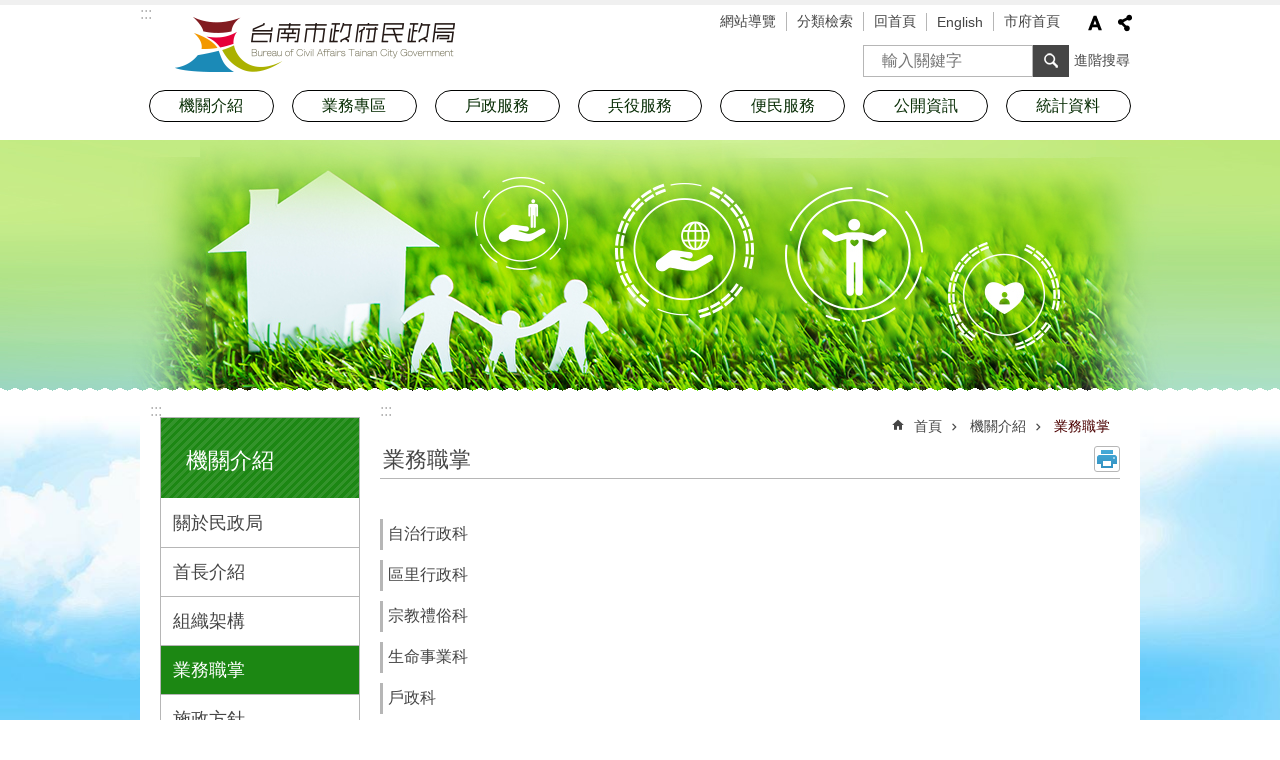

--- FILE ---
content_type: text/html; charset=utf-8
request_url: https://bca.tainan.gov.tw/cl.aspx?n=1022
body_size: 25843
content:

<!DOCTYPE html>

<html id="FormHtml" xmlns="http://www.w3.org/1999/xhtml" lang="zh-Hant">
<head id="Head1"><script src='https://bca.tainan.gov.tw/Scripts/jquery.min.js'></script>
<script src='https://bca.tainan.gov.tw/Scripts/jquery.lazy.min.js'></script>
<script src='https://bca.tainan.gov.tw/Scripts/jquery.lazy.plugins.min.js'></script>
<script src='https://bca.tainan.gov.tw/Scripts/jquery.cookie.min.js'></script>
<script src='https://bca.tainan.gov.tw/Scripts/jUtil.min.js'></script>
<script src='https://bca.tainan.gov.tw/Scripts/ShowMd5Code.min.js'></script>
<script  src='https://bca.tainan.gov.tw/Scripts/Chart/highcharts.min.js'></script> 
<script  src='https://bca.tainan.gov.tw/Scripts/Chart/map.src.min.js'></script> 
<script  src='https://bca.tainan.gov.tw/Scripts/Chart/highcharts_theme.min.js'></script> 
<script  src='https://bca.tainan.gov.tw/Scripts/Chart/tw-all.min.js'></script> 
<link rel='stylesheet' type='text/css'  href='https://bca.tainan.gov.tw/Scripts/Chart/highcharts.css'> 
<script  src='https://bca.tainan.gov.tw/Scripts/jquery.mousewheel.min.js'></script> 
<script  src='https://bca.tainan.gov.tw/Scripts/jquery.touchwipe.min.js'></script> 
<script src='https://bca.tainan.gov.tw/Scripts/linkCheck.js'></script>
<script>var CCMS_WWWURL='https://bca.tainan.gov.tw';var CCMS_LanguageSN=1;var CCMS_SitesSN_Encryption='16';var APName='$%mylocation%$';</script><meta http-equiv="X-UA-Compatible" content="IE=edge" /><meta name="viewport" content="width=device-width, initial-scale=1" /><meta http-equiv="Content-Type" content="text/html; charset=utf-8" />
<meta name="DC.Title" content="臺南市政府民政局 " />
<meta name="DC.Subject" content="民政局" />
<meta name="DC.Creator" content="臺南市政府民政局 局" />
<meta name="DC.Publisher" content="臺南市政府民政局 " />
<meta name="DC.Date" content="2019-12-25" />
<meta name="DC.Type" content="新聞" />
<meta name="DC.Identifier" content="395020000A" />
<meta name="DC.Description" content="提供臺南市政府民政局官方發布的新聞訊息" />
<meta name="DC.Contributor" content="臺南市政府民政局" />
<meta name="DC.Format" content="text" />
<meta name="DC.Relation" content="" />
<meta name="DC.Source" content="臺南市政府民政局" />
<meta name="DC.Language" content="繁體中文" />
<meta name="DC.Coverage.t.min" content="2019-12-25" />
<meta name="DC.Coverage.t.max" content="2020-01-25" />
<meta name="DC.Rights" content="臺南市政府民政局" />
<meta name="Category.Theme" content="110,120,130,1B0" />
<meta name="Category.Cake" content="" />
<meta name="Category.Service" content="" />
<meta name="DC.Keywords" content="民政, 民政局" />
<title>
	臺南市政府民政局 -業務職掌
</title><link id="likCssGlobal" href="/css/global.css" rel="stylesheet" type="text/css" /><link id="likCssPage" href="/css/page.css" rel="stylesheet" type="text/css" /><link id="likPrint" href="/css/print.css" rel="stylesheet" type="text/css" media="print" /><link id="lnkCssSysDetail" href="/css/sys_detail.css" rel="stylesheet" type="text/css" />
<link href="https://w3fs.tainan.gov.tw/001/Upload/16/sites/pagebackimage/2c7e2772-3f0e-4ebc-9fab-a56ec8a1e210.png" rel="icon" type="image/x-icon">    <style>
        .for_accessibility a {
            position: absolute;
            top: 10px;
            left: 10px;
            z-index: 99;
            width: 1px;
            height: 1px;
            white-space: nowrap;
            overflow: hidden;
            color: #000;
        }
            .for_accessibility a:focus {
                width: auto;
                height: auto;
                padding: 6px;
                background-color: #fff;
            }
        .for_accessibility div {
            position: absolute;
            width: 2px;
            height: 2px;
            background-color: transparent;
            opacity: .1
        }
    </style>
<!-- Global site tag (gtag.js) - Google Analytics -->
<script async src="https://www.googletagmanager.com/gtag/js?id=UA-125832376-13"></script>
<script>
  window.dataLayer = window.dataLayer || [];
  function gtag(){dataLayer.push(arguments);}
  gtag('js', new Date());

  gtag('config', 'UA-125832376-13');
</script>
<script src='https://bca.tainan.gov.tw/Scripts/jGMap.js'></script>
<script src='https://bca.tainan.gov.tw/Scripts/fancybox/jquery.fancybox.min.js'></script>
<link rel='stylesheet' type='text/css'  href='https://bca.tainan.gov.tw/Scripts/fancybox/jquery.fancybox.css'> 
<script src='https://bca.tainan.gov.tw/Scripts/lightGallery/js/lightgallery-all.min.js?1'></script>
<link rel='stylesheet' type='text/css'  href='https://bca.tainan.gov.tw/Scripts/lightGallery/css/lightgallery.min.css?1'> 
<script  src='./js/airdatepicker/datepicker.min.js'></script> 
<script  src='./js/airdatepicker/datepicker.zh-tw.js'></script> 
<script  src='./js/airdatepicker/datepicker.en.js'></script> 
<link rel='stylesheet' type='text/css'  href='./js/airdatepicker/datepicker.min.css'> 
<meta property="og:title" content="業務職掌" >
<meta property="og:type" content="article" >
<meta property="og:url" content="https://bca.tainan.gov.tw/cl.aspx?n=1022" >
<meta property="og:site_name" content="臺南市政府民政局 " >
<meta property="og:image" content="https://w3fs.tainan.gov.tw/001/Upload/16/sites/pagebackimage/ebc00663-ae2b-4691-bcf5-29214415c6cf.png" >
</head>
<body id="Formbody" data-js="false"><div class="for_accessibility">
    <a href="#Accesskey_C" class="" title="跳到主要內容區塊">跳到主要內容區塊</a>    <div>
    </div>
    <script>
        var $a = $('.for_accessibility a');
        $a.on('click', function (evt) {
            var $href = $($(this).attr('href')),
                $target = $href.find('a').eq(0).get(0);
            setTimeout(function () { try { $target.focus(); } catch (e) { } }, 0);
        });
    </script>
</div>
<script> document.body.setAttribute("data-js", "true");</script>
    
    <form method="post" action="./cl.aspx?n=1022" id="form1">
<div class="aspNetHidden">
<input type="hidden" name="__VIEWSTATE" id="__VIEWSTATE" value="boYnqPohq43RqVSoL70tb3e+xVvde9pSmJOZk+eyM05hCoc4MaVQrkkLFatUfUFRPtq9L/F3sRFo5yTsPJ2WY8IHcOVX/awmIXKgmfQWZcG4t9DwJYw/T2ztxnaSKnwZiDhTHAkfBMR2tJhQbtyThAXmB+8Go0QGAtmijxbihzN9/zW+Rm1TlJiI5y6fXzW27RUxzWyizjrbphM7YYH+rfkSL7FkZ+C+HBblk99ir+Pqvfhq3QMbtl0xdn3+JgzoHsNhdAKndppXHnU2a2XuldQzQMAmsLrZ92Uc9IFBCBprcZPJ6NK/tg3p4IIH5c429F8KfsZBH36Vthax6WABhkdrU+JwJne0NPhVK2mlQBRXbsLeDBitE8p2F6zyrliQ4h0S4s8xSH3lS2RyJIKnyHRniLs6m8c4ctESd1HoOnRy04NY6lCx1ZC3kCT2HJYYEo5QBN8GGi6bMmZzaW5Ji7evlhBveTfdj1Kzk/rWQXVBzEXG1DmZunhDDjtCMb76S0n95JdCIH3Qy8VvAU2aWzf/[base64]/j8uqFgE7bXY89Qy8KFmiVIZbrkmBCRHUGXp+XbUFkEcyKofi/ulBZE5KKjwJKSVzYKyze0jVv1Ne01H2AcAcoYotq5vrP5xtsov/pJi58vGADDHLQM8Dwojh0YqRPfoxMay4cwMyFFibd7TobbV4+GPd6mgpLN49bB898/EMyXfLywxntI4rZ/CF4EzU22HAJivTQQ+CNXMUXF8JSb0MmoDjYkOTgtKLQKf/BPjb92HTVTGfCySyfpZ5MBqTIVsHX0Xua6kymlrA7v6oFwj9r3RDW7fs5S+rJuimawsB0tN+eNRliGmUvMl900+ZEuNJT7OODsc7mkK3mASaNwLR5UxCALqWVKYBR8/PQRoYTmprlcDVTzYk7CkKwdTChrfUZ+RzqGIKgSu+yodYGlUFRVyC0t3YgMYav2aoi+OVxuuhsiFyow37+Ra0f6yER6BxFyJldUmQE8kTuHiLTSgX7D0Gt+bvlOK+vp99etX2liY+5ybNO2rb4Ac4nMIIk/[base64]/w7nGhyjzvQVBfILBctqx/NAGaCMAZAZb7L8tU90snkF4cTQw7pB0p+TVLjby/8xivIbRAuNx3Cl/K6DtRdgQJBhwuCFqNBK2G9QTDYA3lsSNdArVgCrgY+UOQhDUDGre15thSTEkOoedbGe0DVbZ22rknthlxW8Hg/2G2gEJEKf6dLmUKug7J7U3hfxirryH1K2U/+I6mcxZfXGTpHsldLqx0TD7vPPXkOK2mJSlltq7ta4u1/R48C4kzjAvs8HdYESUFFW5kpYEnvFsLqJZKmYATII2csurp6rVe/9LGdIfRgBv+/OHXdBBbvEAg2xsSI9EsSRUajhQOddSF/WdkA8FhPN+SGCI66oTIBBXKAfL1xFzdoSSkuPlnRNG9ptRQP7xg/WTqfPavd8+47XJ/gd2jNz3CyZrHqGvvTVMxUcOMKmCgm5u7qxBk/hx6RrJ6B/UQ7Ogi2CRUTW+ZJaP73MDhT1Ngz0grgid5wI0NOhVipavFK9kBR1cO8A1XqzNfLhEHx0huhfmjh8512kocsrA41ks0zg+x2c8Cja30cT/HiKFwktDQp9b4gn" />
</div>

        <!--主選單 結束-->
        <!--標題-->

        <div class="title">
            

        </div>
        
        
        
        
        
        
     <div class="group sys-root" data-func="{&#39;datePicker&#39;:{&#39;autoClose&#39;:true,&#39;language&#39;:&#39;zh-tw&#39;,&#39;navTitles&#39;:{&#39;days&#39;:&#39;&lt;i>民國 rrr 年&lt;/i> &amp;nbsp; MM&#39;,&#39;months&#39;:&#39;民國 rrr 年&#39;,&#39;years&#39;:&#39;民國 rrr1 至 rrr2 年&#39;}}}" data-nojs="您的瀏覽器似乎不支援 JavaScript 語法，但沒關係，這並不會影響到內容的陳述。如需要選擇適合您的字級大小，可利用鍵盤 Ctrl + (+)放大 (-)縮小。如需要回到上一頁，可使用瀏覽器提供的 Alt + 左方向鍵(←)。如需要列印，可利用鍵盤 Ctrl + p 使用瀏覽器提供的列印功能。" data-type="3" data-child="3"><div class="in"><div class="ct"><div class="in"> <div class="group base-mobile" data-func="{&#39;toggleBtn&#39;:{&#39;btnRole&#39;: &#39;button&#39;}}" data-index="1" data-type="3"><div class="in"><div class="hd"><div class="in"><div   data-index="0"  >		<span  ><a    title="手機版選單" data-title="手機版選單"     >手機版選單</a></span></div></div></div><div class="ct"><div class="in"> <div class="area-form search" data-index="1" data-type="0" data-child="1"><div class="in"><div class="hd"><div class="in"><div   data-index="0"  >		<span  ><a    title="search" data-title="search"     >search</a></span></div></div></div><div class="ct"><div class="in"><div class="fieldset">
  <span class="search"><label style='color: transparent; position: absolute;' for='0a5d0bc30d1b49068295be9aaa79a348' >搜尋</label><input data-search="0a5d0bc30d1b49068295be9aaa79a348" id='0a5d0bc30d1b49068295be9aaa79a348' type="search" placeholder="輸入關鍵字" title="輸入關鍵字"></span>
  <span class="submit"><a href="#" id='btn_0a5d0bc30d1b49068295be9aaa79a348' role='button' class='CCMS_SearchBtn' data-search="0a5d0bc30d1b49068295be9aaa79a348" title="搜尋">搜尋</a></span>
</div>
<div class="list">
  <ul data-index="1" data-child="0">
  </ul>
</div>
<script >
$(function () {
    $('[data-search="0a5d0bc30d1b49068295be9aaa79a348"]').on("keydown", function (event) {
        if (event.which == 13) {
             doSearch($('#btn_0a5d0bc30d1b49068295be9aaa79a348'));
            return false;
        }
    });
});
</script>
</div></div><div class="ft"><div class="in"><ul data-index="1" data-child="1">
  <li data-index="1" class="advanced"><span><a target="_blank" href="https://www.google.com.tw/advanced_search?hl=zh-Hant&as_sitesearch=https://bca.tainan.gov.tw" title="進階搜尋[另開新視窗]">進階搜尋</a></span></li>
</ul>
</div></div></div></div> <div class="list-text share" data-index="2" data-type="0" data-child="1"><div class="in"><div class="hd"><div class="in"><div   data-index="0"  >		<span  ><a   href="#"  role="button" title="分享" data-title="分享"     >分享</a></span></div></div></div><div class="ct"><div class="in"><ul data-index="1" data-child="5"><li   data-index="1"  class="facebook"  >		<span  ><a   href="javascript: void(window.open('http://www.facebook.com/share.php?u='.concat(encodeURIComponent(location.href)) ));"   title="分享到 Facebook[另開新視窗]" data-title="分享到 Facebook[另開新視窗]"    target="_self"   >Facebook</a></span></li><li   data-index="2"  class="plurk"  >		<span  ><a   href="javascript: void(window.open('http://www.plurk.com/?qualifier=shares&status='.concat(encodeURIComponent(location.href)) ));"   title="分享到 Plurk[另開新視窗]" data-title="分享到 Plurk[另開新視窗]"    target="_self"   >Plurk</a></span></li><li   data-index="3"  class="twitter"  >		<span  ><a   href="javascript: void(window.open('http://twitter.com/home/?status='.concat(encodeURIComponent(document.title)) .concat(' ') .concat(encodeURIComponent(location.href))));"   title="分享到 twitter[另開新視窗]" data-title="分享到 twitter[另開新視窗]"    target="_self"   >Twitter</a></span></li><li   data-index="4"  class="line"  >		<span  ><a   href="javascript: void(window.open('http://line.naver.jp/R/msg/text/?'.concat(encodeURIComponent(location.href)) ));"   title="分享到 line[另開新視窗]" data-title="分享到 line[另開新視窗]"    target="_self"   >line</a></span></li><li   data-index="5"  class="email"  >		<span  ><a   href="javascript:  void(window.open('mailto:?subject=' + encodeURIComponent(document.title) + '&amp;body=' +  encodeURIComponent(document.URL)));"   title="分享到 email[另開新視窗]" data-title="分享到 email[另開新視窗]"    target="_self"   >Email</a></span></li></ul>
</div></div></div></div> <div class="group-list nav" data-func="{&#39;majorNavMobile&#39;:{}}" data-index="3" data-type="4" data-child="7"><div class="in"><div class="ct"><div class="in"><ul data-index="1" data-child="7"><li data-index="1"> <div class="group nav" data-index="1" data-type="3" data-child="1"><div class="in"><div class="hd"><div class="in"><div   data-index="0"  >		<span  ><a   href="cl.aspx?n=1015"      title="機關介紹" data-title="機關介紹"     >機關介紹</a></span></div></div></div><div class="ct"><div class="in"> <div class="list-text nav" data-index="1" data-type="0" data-child="1"><div class="in"><div class="ct"><div class="in"><ul data-index="1" data-child="7"><li   data-index="1"  >		<span  ><a   href="cp.aspx?n=1016"      title="關於民政局" data-title="關於民政局"     >關於民政局</a></span></li><li   data-index="2"  >		<span  ><a   href="cp.aspx?n=1017"      title="首長介紹" data-title="首長介紹"     >首長介紹</a></span></li><li   data-index="3"  >		<span  ><a   href="cp.aspx?n=1018"      title="組織架構" data-title="組織架構"     >組織架構</a></span></li><li   data-index="4"  >		<span  ><a   href="cl.aspx?n=1022"      title="業務職掌" data-title="業務職掌"     >業務職掌</a></span></li><li   data-index="5"  >		<span  ><a   href="cl.aspx?n=1042"      title="施政方針" data-title="施政方針"     >施政方針</a></span></li><li   data-index="6"  >		<span  ><a   href="News.aspx?n=24615&sms=20816"      title="機關通訊錄" data-title="機關通訊錄"     >機關通訊錄</a></span></li><li   data-index="7"  >		<span  ><a   href="News_Link.aspx?n=1021&sms=9760"      title="所屬機關介紹" data-title="所屬機關介紹"     >所屬機關介紹</a></span></li></ul>
</div></div></div></div></div></div></div></div></li><li data-index="2"> <div class="group nav" data-index="2" data-type="3" data-child="1"><div class="in"><div class="hd"><div class="in"><div   data-index="0"  >		<span  ><a   href="cl.aspx?n=15521"      title="業務專區" data-title="業務專區"     >業務專區</a></span></div></div></div><div class="ct"><div class="in"> <div class="list-text nav" data-index="1" data-type="0" data-child="1"><div class="in"><div class="ct"><div class="in"><ul data-index="1" data-child="6"><li   data-index="1"  >		<span  ><a   href="cl.aspx?n=13617"      title="宗教專區" data-title="宗教專區"     >宗教專區</a></span></li><li   data-index="2"  >		<span  ><a   href="cl.aspx?n=1150"      title="殯葬業務" data-title="殯葬業務"     >殯葬業務</a></span></li><li   data-index="3"  >		<span  ><a   href="cl.aspx?n=1116"      title="會計專區" data-title="會計專區"     >會計專區</a></span></li><li   data-index="4"  >		<span  ><a   href="cl.aspx?n=1096"      title="人事專區" data-title="人事專區"     >人事專區</a></span></li><li   data-index="5"  >		<span  ><a   href="cl.aspx?n=1108"      title="廉政專區" data-title="廉政專區"     >廉政專區</a></span></li><li   data-index="6"  >		<span  ><a   href="News.aspx?n=34329&sms=24556"      title="補助公告專區" data-title="補助公告專區"     >補助公告專區</a></span></li></ul>
</div></div></div></div></div></div></div></div></li><li data-index="3"> <div class="group nav" data-index="3" data-type="3" data-child="1"><div class="in"><div class="hd"><div class="in"><div   data-index="0"  >		<span  ><a   href="cl.aspx?n=1155"      title="戶政服務" data-title="戶政服務"     >戶政服務</a></span></div></div></div><div class="ct"><div class="in"> <div class="list-text nav" data-index="1" data-type="0" data-child="1"><div class="in"><div class="ct"><div class="in"><ul data-index="1" data-child="11"><li   data-index="1"  >		<span  ><a   href="cp.aspx?n=1156"      title="戶政簡介" data-title="戶政簡介"     >戶政簡介</a></span></li><li   data-index="2"  >		<span  ><a   href="cp.aspx?n=1157"      title="戶所服務項目" data-title="戶所服務項目"     >戶所服務項目</a></span></li><li   data-index="3"  >		<span  ><a   href="cp.aspx?n=1158"      title="戶所聯絡資訊" data-title="戶所聯絡資訊"     >戶所聯絡資訊</a></span></li><li   data-index="4"  >		<span  ><a   href="cp.aspx?n=1159"      title="戶政業務規費" data-title="戶政業務規費"     >戶政業務規費</a></span></li><li   data-index="5"  >		<span  ><a   href="News.aspx?n=32639&sms=24198"      title="生育獎勵金" data-title="生育獎勵金"     >生育獎勵金</a></span></li><li   data-index="6"  >		<span  ><a   href="https://www.ris.gov.tw/app/portal/834"      title="線上申辦戶籍登記" data-title="線上申辦戶籍登記"     >線上申辦戶籍登記</a></span></li><li   data-index="7"  >		<span  ><a   href="https://www.ris.gov.tw/app/portal/484"      title="國籍進度查詢" data-title="國籍進度查詢"     >國籍進度查詢</a></span></li><li   data-index="8"  >		<span  ><a   href="News.aspx?n=1066&sms=9789"      title="道路命名及門牌整編資訊" data-title="道路命名及門牌整編資訊"     >道路命名及門牌整編資訊</a></span></li><li   data-index="9"  >		<span  ><a   href="https://www.ris.gov.tw/app/portal/372"      title="各項戶政業務申辦須知" data-title="各項戶政業務申辦須知"     >各項戶政業務申辦須知</a></span></li><li   data-index="10"  >		<span  ><a   href="News.aspx?n=29361&sms=22361"      title="性別變更資訊" data-title="性別變更資訊"     >性別變更資訊</a></span></li><li   data-index="11"  >		<span  ><a   href="News_Photo.aspx?n=38980&sms=25917"      title=" 臺南市各戶政事務所結婚拍照專區" data-title=" 臺南市各戶政事務所結婚拍照專區"     > 臺南市各戶政事務所結婚拍照專區</a></span></li></ul>
</div></div></div></div></div></div></div></div></li><li data-index="4"> <div class="group nav" data-index="4" data-type="3" data-child="1"><div class="in"><div class="hd"><div class="in"><div   data-index="0"  >		<span  ><a   href="cl.aspx?n=1146"      title="兵役服務" data-title="兵役服務"     >兵役服務</a></span></div></div></div><div class="ct"><div class="in"> <div class="list-text nav" data-index="1" data-type="0" data-child="1"><div class="in"><div class="ct"><div class="in"><ul data-index="1" data-child="9"><li   data-index="1"  >		<span  ><a   href="News.aspx?n=34331&sms=24557"      title="役政司線上申請系統" data-title="役政司線上申請系統"     >役政司線上申請系統</a></span></li><li   data-index="2"  >		<span  ><a   href="News.aspx?n=1147&sms=9855"      title="役政最新消息" data-title="役政最新消息"     >役政最新消息</a></span></li><li   data-index="3"  >		<span  ><a   href="https://bca.tainan.gov.tw/News.aspx?n=1038&sms=9764"      title="役政常見問答" data-title="役政常見問答"     >役政常見問答</a></span></li><li   data-index="4"  >		<span  ><a   href="https://bca.tainan.gov.tw/News.aspx?n=1051&sms=9776"      title="役政法令規章" data-title="役政法令規章"     >役政法令規章</a></span></li><li   data-index="5"  >		<span  ><a   href="https://bca.tainan.gov.tw/News.aspx?n=1125&sms=9838"      title="役政相關下載" data-title="役政相關下載"     >役政相關下載</a></span></li><li   data-index="6"  >		<span  ><a   href="News.aspx?n=34332&sms=24558"      title="申請作業流程" data-title="申請作業流程"     >申請作業流程</a></span></li><li   data-index="7"  >		<span  ><a   href="News_Photo.aspx?n=15400&sms=17298"      title="社造替代役成果" data-title="社造替代役成果"     >社造替代役成果</a></span></li><li   data-index="8"  >		<span  ><a   href="News.aspx?n=46115&sms=27229"      rel="noopener noreferrer" title="臺南市軍人忠靈祠塔位[另開新視窗]" data-title="臺南市軍人忠靈祠塔位"    target="_blank"   >臺南市軍人忠靈祠塔位</a></span></li><li   data-index="9"  >		<span  ><a   href="News.aspx?n=1149&sms=9857"      title="其他資訊" data-title="其他資訊"     >其他資訊</a></span></li></ul>
</div></div></div></div></div></div></div></div></li><li data-index="5"> <div class="group nav" data-index="5" data-type="3" data-child="1"><div class="in"><div class="hd"><div class="in"><div   data-index="0"  >		<span  ><a   href="cl.aspx?n=1078"      title="便民服務" data-title="便民服務"     >便民服務</a></span></div></div></div><div class="ct"><div class="in"> <div class="list-text nav" data-index="1" data-type="0" data-child="1"><div class="in"><div class="ct"><div class="in"><ul data-index="1" data-child="7"><li   data-index="1"  >		<span  ><a   href="https://www.tainan.gov.tw/cl.aspx?n=2771"      rel="noopener noreferrer" title="里長資料[另開新視窗]" data-title="里長資料"    target="_blank"   >里長資料</a></span></li><li   data-index="2"  >		<span  ><a   href="cl.aspx?n=1046"      title="法令規章" data-title="法令規章"     >法令規章</a></span></li><li   data-index="3"  >		<span  ><a   href="cl.aspx?n=1121"      title="相關下載" data-title="相關下載"     >相關下載</a></span></li><li   data-index="4"  >		<span  ><a   href="cl.aspx?n=1034"      title="常見問答" data-title="常見問答"     >常見問答</a></span></li><li   data-index="5"  >		<span  ><a   href="cl.aspx?n=1137"      title="宣導專區" data-title="宣導專區"     >宣導專區</a></span></li><li   data-index="6"  >		<span  ><a   href="News_Link.aspx?n=1145&sms=9854"      title="相關連結" data-title="相關連結"     >相關連結</a></span></li><li   data-index="7"  >		<span  ><a   href="News.aspx?n=43244&sms=26707"      title="檔案應用服務" data-title="檔案應用服務"     >檔案應用服務</a></span></li></ul>
</div></div></div></div></div></div></div></div></li><li data-index="6"> <div class="group nav" data-index="6" data-type="3" data-child="1"><div class="in"><div class="hd"><div class="in"><div   data-index="0"  >		<span  ><a   href="cl.aspx?n=1055"      title="公開資訊" data-title="公開資訊"     >公開資訊</a></span></div></div></div><div class="ct"><div class="in"> <div class="list-text nav" data-index="1" data-type="0" data-child="1"><div class="in"><div class="ct"><div class="in"><ul data-index="1" data-child="12"><li   data-index="1"  >		<span  ><a   href="News.aspx?n=1056&sms=9749"      title="市府最新消息" data-title="市府最新消息"     >市府最新消息</a></span></li><li   data-index="2"  >		<span  ><a   href="cl.aspx?n=1057"      title="招標公告" data-title="招標公告"     >招標公告</a></span></li><li   data-index="3"  >		<span  ><a   href="News.aspx?n=1065&sms=9788"      title="平民安葬捐款及徵信" data-title="平民安葬捐款及徵信"     >平民安葬捐款及徵信</a></span></li><li   data-index="4"  >		<span  ><a   href="News.aspx?n=1075&sms=9796"      title="接受補助" data-title="接受補助"     >接受補助</a></span></li><li   data-index="5"  >		<span  ><a   href="cp.aspx?n=1068"      title="個人資訊保護" data-title="個人資訊保護"     >個人資訊保護</a></span></li><li   data-index="6"  >		<span  ><a   href="News.aspx?n=1069&sms=9792"      title="民政公告" data-title="民政公告"     >民政公告</a></span></li><li   data-index="7"  >		<span  ><a   href="cp.aspx?n=1070"      title="政府資訊公開架構" data-title="政府資訊公開架構"     >政府資訊公開架構</a></span></li><li   data-index="8"  >		<span  ><a   href="News.aspx?n=1071&sms=9793"      title="民政局資訊公開" data-title="民政局資訊公開"     >民政局資訊公開</a></span></li><li   data-index="9"  >		<span  ><a   href="News.aspx?n=1076&sms=9798"      title="地方發展經費運用情形" data-title="地方發展經費運用情形"     >地方發展經費運用情形</a></span></li><li   data-index="10"  >		<span  ><a   href="cl.aspx?n=1103"      title="性別主流化專區" data-title="性別主流化專區"     >性別主流化專區</a></span></li><li   data-index="11"  >		<span  ><a   href="cl.aspx?n=26545"      title="臺南市里鄰編組及調整專區" data-title="臺南市里鄰編組及調整專區"     >臺南市里鄰編組及調整專區</a></span></li><li   data-index="12"  >		<span  ><a   href="cl.aspx?n=29114"      title="辦理政策及業務宣導之執行情形" data-title="辦理政策及業務宣導之執行情形"     >辦理政策及業務宣導之執行情形</a></span></li></ul>
</div></div></div></div></div></div></div></div></li><li data-index="7"> <div class="group nav" data-index="7" data-type="3" data-child="1"><div class="in"><div class="hd"><div class="in"><div   data-index="0"  >		<span  ><a   href="cl.aspx?n=1129"      title="統計資料" data-title="統計資料"     >統計資料</a></span></div></div></div><div class="ct"><div class="in"> <div class="list-text nav" data-index="1" data-type="0" data-child="1"><div class="in"><div class="ct"><div class="in"><ul data-index="1" data-child="9"><li   data-index="1"  >		<span  ><a   href="News.aspx?n=1130&sms=9842"      title="預告統計資料發布時間" data-title="預告統計資料發布時間"     >預告統計資料發布時間</a></span></li><li   data-index="2"  >		<span  ><a   href="News_Population.aspx?n=1131&sms=13853"      title="人口資料" data-title="人口資料"     >人口資料</a></span></li><li   data-index="3"  >		<span  ><a   href="News.aspx?n=1134&sms=9845"      title="歷年人口統計資料" data-title="歷年人口統計資料"     >歷年人口統計資料</a></span></li><li   data-index="4"  >		<span  ><a   href="News.aspx?n=1132&sms=9843"      title="民政統計年報" data-title="民政統計年報"     >民政統計年報</a></span></li><li   data-index="5"  >		<span  ><a   href="News.aspx?n=1133&sms=9844"      title="統計通報與分析" data-title="統計通報與分析"     >統計通報與分析</a></span></li><li   data-index="6"  >		<span  ><a   href="News.aspx?n=1135&sms=9847"      title="性別統計專區" data-title="性別統計專區"     >性別統計專區</a></span></li><li   data-index="7"  >		<span  ><a   href="News.aspx?n=1136&sms=9848"      title="公務統計方案" data-title="公務統計方案"     >公務統計方案</a></span></li><li   data-index="8"  >		<span  ><a   href="News.aspx?n=19220&sms=26267"      title="平埔族群統計資料" data-title="平埔族群統計資料"     >平埔族群統計資料</a></span></li><li   data-index="9"  >		<span  ><a   href="News.aspx?n=28229&sms=22096"      title="視覺化查詢" data-title="視覺化查詢"     >視覺化查詢</a></span></li></ul>
</div></div></div></div></div></div></div></div></li></ul></div></div></div></div> <div class="list-text hot-key-word" data-index="4" data-type="0"><div class="in"><div class="hd"><div class="in"><div   data-index="0"  >		<span  ><a    title="熱門關鍵字" data-title="熱門關鍵字"     >熱門關鍵字</a></span></div></div></div><div class="ct"><div class="in"></div></div></div></div> <div class="list-text link" data-index="5" data-type="0" data-child="1"><div class="in"><div class="hd"><div class="in"><div   data-index="0"  >		<span  ><a    title="上方連結" data-title="上方連結"     >上方連結</a></span></div></div></div><div class="ct"><div class="in"><ul data-index="1" data-child="5"><li   data-index="1"  >		<span  ><a   href="SiteMap.aspx"   title="網站導覽" data-title="網站導覽"    target="_self"   >網站導覽</a></span></li><li   data-index="2"  >		<span  ><a   href="categoryretrieval.aspx"   title="分類檢索" data-title="分類檢索"    target="_self"   >分類檢索</a></span></li><li   data-index="3"  >		<span  ><a   href="Default.aspx"   title="回首頁" data-title="回首頁"    target="_self"   >回首頁</a></span></li><li   data-index="4"  >		<span  ><a   href="https://bca.tainan.gov.tw/en"   rel="noopener noreferrer" title="English[另開新視窗]" data-title="English"    target="_blank"   >English</a></span></li><li   data-index="5"  >		<span  ><a   href="https://www.tainan.gov.tw/"   rel="noopener noreferrer" title="市府首頁[另開新視窗]" data-title="市府首頁"    target="_blank"   >市府首頁</a></span></li></ul>
</div></div></div></div> <div class="list-text link" data-index="6" data-type="0" data-child="1"><div class="in"><div class="hd"><div class="in"><div   data-index="0"  >		<span  ><a    title="下方連結" data-title="下方連結"     >下方連結</a></span></div></div></div><div class="ct"><div class="in"><ul data-index="1" data-child="3"><li   data-index="1"  >		<span  ><a   href="cp.aspx?n=1169"   rel="noopener noreferrer" title="民政局交通位置[另開新視窗]" data-title="民政局交通位置"    target="_blank"   >民政局交通位置</a></span></li><li   data-index="2"  >		<span  ><a   href="cp.aspx?n=1170"   rel="noopener noreferrer" title="隱私權及安全政策[另開新視窗]" data-title="隱私權及安全政策"    target="_blank"   >隱私權及安全政策</a></span></li><li   data-index="3"  >		<span  ><a   href="https://bca.tainan.gov.tw/cp.aspx?n=38764"   rel="noopener noreferrer" title="網站資料開放宣告[另開新視窗]" data-title="網站資料開放宣告"    target="_blank"   >網站資料開放宣告</a></span></li></ul>
</div></div></div></div></div></div></div></div> <div class="group base-extend" data-index="2" data-type="3"><div class="in"><div class="ct"><div class="in"></div></div></div></div> <div class="group base-wrapper" data-index="3" data-type="3" data-child="3"><div class="in"><div class="ct"><div class="in"> <div class="group base-header" data-index="1" data-type="3" data-child="1"><div class="in"><div class="ct"><div class="in"> <div class="simple-text accesskey" data-type="0" data-child="1"><div class="in"><div class="ct"><div class="in"><span><a href="#Accesskey_U" id="Accesskey_U" accesskey="U" title="上方選單連結區，此區塊列有本網站的主要連結">:::</a></span></div></div></div></div> <div class="simple-text major-logo" data-index="1" data-type="0" data-child="1"><div class="in"><div class="ct"><div class="in"><h1><a href="Default.aspx" title="臺南市政府民政局 LOGO">臺南市政府民政局 </a></h1></div></div></div></div> <div class="group default msg-tool" data-index="1" data-type="3"><div class="in"><div class="ct"><div class="in"> <div class="list-text link" data-index="1" data-type="0" data-child="1"><div class="in"><div class="hd"><div class="in"><div   data-index="0"  >		<span  ><a    title="上方連結" data-title="上方連結"     >上方連結</a></span></div></div></div><div class="ct"><div class="in"><ul data-index="1" data-child="5"><li   data-index="1"  >		<span  ><a   href="SiteMap.aspx"   title="網站導覽" data-title="網站導覽"    target="_self"   >網站導覽</a></span></li><li   data-index="2"  >		<span  ><a   href="categoryretrieval.aspx"   title="分類檢索" data-title="分類檢索"    target="_self"   >分類檢索</a></span></li><li   data-index="3"  >		<span  ><a   href="Default.aspx"   title="回首頁" data-title="回首頁"    target="_self"   >回首頁</a></span></li><li   data-index="4"  >		<span  ><a   href="https://bca.tainan.gov.tw/en"   rel="noopener noreferrer" title="English[另開新視窗]" data-title="English"    target="_blank"   >English</a></span></li><li   data-index="5"  >		<span  ><a   href="https://www.tainan.gov.tw/"   rel="noopener noreferrer" title="市府首頁[另開新視窗]" data-title="市府首頁"    target="_blank"   >市府首頁</a></span></li></ul>
</div></div></div></div> <div class="list-text font-size" data-func="{&#39;fontSize&#39;:{},&#39;toggleBtn&#39;:{&#39;clickToRemove&#39;:true}}" data-index="2" data-type="0" data-child="1"><div class="in"><div class="hd"><div class="in"><div   data-index="0"  >		<span  ><a   href="#"  role="button" title="字級" data-title="字級"     >字級</a></span></div></div></div><div class="ct"><div class="in"><ul data-index="1" data-child="3"><li   data-index="1"  class="small"  >		<span  ><a   href="#"   title="小" data-title="小" role="button"    >小</a></span></li><li   data-index="2"  class="medium"  >		<span  ><a   href="#"   title="中" data-title="中" role="button"    >中</a></span></li><li   data-index="3"  class="large"  >		<span  ><a   href="#"   title="大" data-title="大" role="button"    >大</a></span></li></ul>
</div></div></div></div> <div class="list-text share" data-func="{&#39;toggleBtn&#39;:{&#39;clickToRemove&#39;:true}}" data-index="3" data-type="0" data-child="1"><div class="in"><div class="hd"><div class="in"><div   data-index="0"  >		<span  ><a   href="#"  role="button" title="分享" data-title="分享"     >分享</a></span></div></div></div><div class="ct"><div class="in"><ul data-index="1" data-child="5"><li   data-index="1"  class="facebook"  >		<span  ><a   href="javascript: void(window.open('http://www.facebook.com/share.php?u='.concat(encodeURIComponent(location.href)) ));"   title="分享到 Facebook[另開新視窗]" data-title="分享到 Facebook[另開新視窗]"    target="_self"   >Facebook</a></span></li><li   data-index="2"  class="plurk"  >		<span  ><a   href="javascript: void(window.open('http://www.plurk.com/?qualifier=shares&status='.concat(encodeURIComponent(location.href)) ));"   title="分享到 Plurk[另開新視窗]" data-title="分享到 Plurk[另開新視窗]"    target="_self"   >Plurk</a></span></li><li   data-index="3"  class="twitter"  >		<span  ><a   href="javascript: void(window.open('http://twitter.com/home/?status='.concat(encodeURIComponent(document.title)) .concat(' ') .concat(encodeURIComponent(location.href))));"   title="分享到 twitter[另開新視窗]" data-title="分享到 twitter[另開新視窗]"    target="_self"   >Twitter</a></span></li><li   data-index="4"  class="line"  >		<span  ><a   href="javascript: void(window.open('http://line.naver.jp/R/msg/text/?'.concat(encodeURIComponent(location.href)) ));"   title="分享到 line[另開新視窗]" data-title="分享到 line[另開新視窗]"    target="_self"   >line</a></span></li><li   data-index="5"  class="email"  >		<span  ><a   href="javascript:  void(window.open('mailto:?subject=' + encodeURIComponent(document.title) + '&amp;body=' +  encodeURIComponent(document.URL)));"   title="分享到 email[另開新視窗]" data-title="分享到 email[另開新視窗]"    target="_self"   >Email</a></span></li></ul>
</div></div></div></div> <div class="list-text hot-key-word" data-index="4" data-type="0"><div class="in"><div class="hd"><div class="in"><div   data-index="0"  >		<span  ><a    title="熱門關鍵字" data-title="熱門關鍵字"     >熱門關鍵字</a></span></div></div></div><div class="ct"><div class="in"></div></div></div></div> <div class="area-form search" data-func="{&#39;showDataList&#39;:{}}" data-index="5" data-type="0" data-child="1"><div class="in"><div class="hd"><div class="in"><div   data-index="0"  >		<span  ><a    title="search" data-title="search"     >search</a></span></div></div></div><div class="ct"><div class="in"><div class="fieldset">
  <span class="search"><label style='color: transparent; position: absolute;' for='fe7f9ff01ebc44648eeebf9b67f197f8' >搜尋</label><input data-search="fe7f9ff01ebc44648eeebf9b67f197f8" id='fe7f9ff01ebc44648eeebf9b67f197f8' type="search" placeholder="輸入關鍵字" title="輸入關鍵字"></span>
  <span class="submit"><a href="#" id='btn_fe7f9ff01ebc44648eeebf9b67f197f8' role='button' class='CCMS_SearchBtn' data-search="fe7f9ff01ebc44648eeebf9b67f197f8" title="搜尋">搜尋</a></span>
</div>
<div class="list">
  <ul data-index="1" data-child="0">
  </ul>
</div>
<script >
$(function () {
    $('[data-search="fe7f9ff01ebc44648eeebf9b67f197f8"]').on("keydown", function (event) {
        if (event.which == 13) {
             doSearch($('#btn_fe7f9ff01ebc44648eeebf9b67f197f8'));
            return false;
        }
    });
});
</script>
</div></div><div class="ft"><div class="in"><ul data-index="1" data-child="1">
  <li data-index="1" class="advanced"><span><a target="_blank" href="https://www.google.com.tw/advanced_search?hl=zh-Hant&as_sitesearch=https://bca.tainan.gov.tw" title="進階搜尋[另開新視窗]">進階搜尋</a></span></li>
</ul>
</div></div></div></div></div></div></div></div> <div class="group-list nav" data-func="{&#39;hud&#39;:{},&#39;majorNavHorizontal&#39;:{},&#39;majorNavStraight&#39;:{},&#39;setNavWidth&#39;:{}}" data-index="3" data-type="4" data-child="7"><div class="in"><div class="ct"><div class="in"><ul data-index="1" data-child="7"><li data-index="1"> <div id="Group_909_FNHqyANyJP" data-Margin_right="" data-sort="" data-bgColor="" data-AddParentGroup="" data-GroupSN="909" data-WidthDeskTop="" data-anchor="" data-tabType="3" class="group nav" data-index="1" data-Margin_DefaultSetting="false" data-type="3" data-bgClass="" data-WidthMobile="" data-groupname="" data-WidthPad="" data-Margin_left="" data-MenuWidth="" data-isgroup="true" data-Margin_bottom="" data-child="1" data-Margin_Top=""><div class="in"><div class="hd"><div class="in"><div   data-index="0"  >		<span  ><a   href="cl.aspx?n=1015"      title="機關介紹" data-title="機關介紹"     >機關介紹</a></span></div></div></div><div class="ct"><div class="in"> <div id="Group_910_YYQicfXJxB" data-SitesModuleSN="75" data-Margin_right="0" data-sort="2" data-bgColor="#0000ffff" data-AddParentGroup="False" data-GroupSN="910" data-WidthDeskTop="0" data-anchor="" data-tabType="0" class="list-text nav" data-index="1" data-Margin_DefaultSetting="false" data-type="0" data-bgClass="" data-WidthMobile="0" data-groupname="" data-WidthPad="0" data-Margin_left="0" data-MenuWidth="" data-isgroup="true" data-setLen="0" data-Margin_bottom="0" data-child="1" data-Margin_Top="0"><div class="in"><div class="ct"><div class="in"><ul data-index="1" data-child="7"><li   data-index="1"  >		<span  ><a   href="cp.aspx?n=1016"      title="關於民政局" data-title="關於民政局"     >關於民政局</a></span></li><li   data-index="2"  >		<span  ><a   href="cp.aspx?n=1017"      title="首長介紹" data-title="首長介紹"     >首長介紹</a></span></li><li   data-index="3"  >		<span  ><a   href="cp.aspx?n=1018"      title="組織架構" data-title="組織架構"     >組織架構</a></span></li><li   data-index="4"  >		<span  ><a   href="cl.aspx?n=1022"      title="業務職掌" data-title="業務職掌"     >業務職掌</a></span></li><li   data-index="5"  >		<span  ><a   href="cl.aspx?n=1042"      title="施政方針" data-title="施政方針"     >施政方針</a></span></li><li   data-index="6"  >		<span  ><a   href="News.aspx?n=24615&sms=20816"      title="機關通訊錄" data-title="機關通訊錄"     >機關通訊錄</a></span></li><li   data-index="7"  >		<span  ><a   href="News_Link.aspx?n=1021&sms=9760"      title="所屬機關介紹" data-title="所屬機關介紹"     >所屬機關介紹</a></span></li></ul>
</div></div></div></div></div></div></div></div></li><li data-index="2"> <div id="Group_59638_HjyJXgtkML" data-Margin_right="" data-sort="" data-bgColor="" data-AddParentGroup="" data-GroupSN="59638" data-WidthDeskTop="" data-anchor="" data-tabType="3" class="group nav" data-index="2" data-Margin_DefaultSetting="false" data-type="3" data-bgClass="" data-WidthMobile="" data-groupname="" data-WidthPad="" data-Margin_left="" data-MenuWidth="" data-isgroup="true" data-Margin_bottom="" data-child="1" data-Margin_Top=""><div class="in"><div class="hd"><div class="in"><div   data-index="0"  >		<span  ><a   href="cl.aspx?n=15521"      title="業務專區" data-title="業務專區"     >業務專區</a></span></div></div></div><div class="ct"><div class="in"> <div id="Group_59639_FAInieRLiW" data-SitesModuleSN="75" data-Margin_right="" data-sort="2" data-bgColor="" data-AddParentGroup="" data-GroupSN="59639" data-WidthDeskTop="" data-anchor="" data-tabType="0" class="list-text nav" data-index="1" data-Margin_DefaultSetting="false" data-type="0" data-bgClass="" data-WidthMobile="" data-groupname="" data-WidthPad="" data-Margin_left="" data-MenuWidth="" data-isgroup="true" data-setLen="0" data-Margin_bottom="" data-child="1" data-Margin_Top=""><div class="in"><div class="ct"><div class="in"><ul data-index="1" data-child="6"><li   data-index="1"  >		<span  ><a   href="cl.aspx?n=13617"      title="宗教專區" data-title="宗教專區"     >宗教專區</a></span></li><li   data-index="2"  >		<span  ><a   href="cl.aspx?n=1150"      title="殯葬業務" data-title="殯葬業務"     >殯葬業務</a></span></li><li   data-index="3"  >		<span  ><a   href="cl.aspx?n=1116"      title="會計專區" data-title="會計專區"     >會計專區</a></span></li><li   data-index="4"  >		<span  ><a   href="cl.aspx?n=1096"      title="人事專區" data-title="人事專區"     >人事專區</a></span></li><li   data-index="5"  >		<span  ><a   href="cl.aspx?n=1108"      title="廉政專區" data-title="廉政專區"     >廉政專區</a></span></li><li   data-index="6"  >		<span  ><a   href="News.aspx?n=34329&sms=24556"      title="補助公告專區" data-title="補助公告專區"     >補助公告專區</a></span></li></ul>
</div></div></div></div></div></div></div></div></li><li data-index="3"> <div id="Group_945_ntMCBfmUuq" data-Margin_right="" data-sort="" data-bgColor="" data-AddParentGroup="" data-GroupSN="945" data-WidthDeskTop="" data-anchor="" data-tabType="3" class="group nav" data-index="3" data-Margin_DefaultSetting="false" data-type="3" data-bgClass="" data-WidthMobile="" data-groupname="" data-WidthPad="" data-Margin_left="" data-MenuWidth="" data-isgroup="true" data-Margin_bottom="" data-child="1" data-Margin_Top=""><div class="in"><div class="hd"><div class="in"><div   data-index="0"  >		<span  ><a   href="cl.aspx?n=1155"      title="戶政服務" data-title="戶政服務"     >戶政服務</a></span></div></div></div><div class="ct"><div class="in"> <div id="Group_946_nkVQvPtjhB" data-SitesModuleSN="75" data-Margin_right="" data-sort="2" data-bgColor="" data-AddParentGroup="" data-GroupSN="946" data-WidthDeskTop="" data-anchor="" data-tabType="0" class="list-text nav" data-index="1" data-Margin_DefaultSetting="false" data-type="0" data-bgClass="" data-WidthMobile="" data-groupname="" data-WidthPad="" data-Margin_left="" data-MenuWidth="" data-isgroup="true" data-setLen="0" data-Margin_bottom="" data-child="1" data-Margin_Top=""><div class="in"><div class="ct"><div class="in"><ul data-index="1" data-child="11"><li   data-index="1"  >		<span  ><a   href="cp.aspx?n=1156"      title="戶政簡介" data-title="戶政簡介"     >戶政簡介</a></span></li><li   data-index="2"  >		<span  ><a   href="cp.aspx?n=1157"      title="戶所服務項目" data-title="戶所服務項目"     >戶所服務項目</a></span></li><li   data-index="3"  >		<span  ><a   href="cp.aspx?n=1158"      title="戶所聯絡資訊" data-title="戶所聯絡資訊"     >戶所聯絡資訊</a></span></li><li   data-index="4"  >		<span  ><a   href="cp.aspx?n=1159"      title="戶政業務規費" data-title="戶政業務規費"     >戶政業務規費</a></span></li><li   data-index="5"  >		<span  ><a   href="News.aspx?n=32639&sms=24198"      title="生育獎勵金" data-title="生育獎勵金"     >生育獎勵金</a></span></li><li   data-index="6"  >		<span  ><a   href="https://www.ris.gov.tw/app/portal/834"      title="線上申辦戶籍登記" data-title="線上申辦戶籍登記"     >線上申辦戶籍登記</a></span></li><li   data-index="7"  >		<span  ><a   href="https://www.ris.gov.tw/app/portal/484"      title="國籍進度查詢" data-title="國籍進度查詢"     >國籍進度查詢</a></span></li><li   data-index="8"  >		<span  ><a   href="News.aspx?n=1066&sms=9789"      title="道路命名及門牌整編資訊" data-title="道路命名及門牌整編資訊"     >道路命名及門牌整編資訊</a></span></li><li   data-index="9"  >		<span  ><a   href="https://www.ris.gov.tw/app/portal/372"      title="各項戶政業務申辦須知" data-title="各項戶政業務申辦須知"     >各項戶政業務申辦須知</a></span></li><li   data-index="10"  >		<span  ><a   href="News.aspx?n=29361&sms=22361"      title="性別變更資訊" data-title="性別變更資訊"     >性別變更資訊</a></span></li><li   data-index="11"  >		<span  ><a   href="News_Photo.aspx?n=38980&sms=25917"      title=" 臺南市各戶政事務所結婚拍照專區" data-title=" 臺南市各戶政事務所結婚拍照專區"     > 臺南市各戶政事務所結婚拍照專區</a></span></li></ul>
</div></div></div></div></div></div></div></div></li><li data-index="4"> <div id="Group_941_hBXjJVHBQt" data-Margin_right="" data-sort="" data-bgColor="" data-AddParentGroup="" data-GroupSN="941" data-WidthDeskTop="" data-anchor="" data-tabType="3" class="group nav" data-index="4" data-Margin_DefaultSetting="false" data-type="3" data-bgClass="" data-WidthMobile="" data-groupname="" data-WidthPad="" data-Margin_left="" data-MenuWidth="" data-isgroup="true" data-Margin_bottom="" data-child="1" data-Margin_Top=""><div class="in"><div class="hd"><div class="in"><div   data-index="0"  >		<span  ><a   href="cl.aspx?n=1146"      title="兵役服務" data-title="兵役服務"     >兵役服務</a></span></div></div></div><div class="ct"><div class="in"> <div id="Group_942_IdXRnwJQie" data-SitesModuleSN="75" data-Margin_right="" data-sort="2" data-bgColor="" data-AddParentGroup="" data-GroupSN="942" data-WidthDeskTop="" data-anchor="" data-tabType="0" class="list-text nav" data-index="1" data-Margin_DefaultSetting="false" data-type="0" data-bgClass="" data-WidthMobile="" data-groupname="" data-WidthPad="" data-Margin_left="" data-MenuWidth="" data-isgroup="true" data-setLen="0" data-Margin_bottom="" data-child="1" data-Margin_Top=""><div class="in"><div class="ct"><div class="in"><ul data-index="1" data-child="9"><li   data-index="1"  >		<span  ><a   href="News.aspx?n=34331&sms=24557"      title="役政司線上申請系統" data-title="役政司線上申請系統"     >役政司線上申請系統</a></span></li><li   data-index="2"  >		<span  ><a   href="News.aspx?n=1147&sms=9855"      title="役政最新消息" data-title="役政最新消息"     >役政最新消息</a></span></li><li   data-index="3"  >		<span  ><a   href="https://bca.tainan.gov.tw/News.aspx?n=1038&sms=9764"      title="役政常見問答" data-title="役政常見問答"     >役政常見問答</a></span></li><li   data-index="4"  >		<span  ><a   href="https://bca.tainan.gov.tw/News.aspx?n=1051&sms=9776"      title="役政法令規章" data-title="役政法令規章"     >役政法令規章</a></span></li><li   data-index="5"  >		<span  ><a   href="https://bca.tainan.gov.tw/News.aspx?n=1125&sms=9838"      title="役政相關下載" data-title="役政相關下載"     >役政相關下載</a></span></li><li   data-index="6"  >		<span  ><a   href="News.aspx?n=34332&sms=24558"      title="申請作業流程" data-title="申請作業流程"     >申請作業流程</a></span></li><li   data-index="7"  >		<span  ><a   href="News_Photo.aspx?n=15400&sms=17298"      title="社造替代役成果" data-title="社造替代役成果"     >社造替代役成果</a></span></li><li   data-index="8"  >		<span  ><a   href="News.aspx?n=46115&sms=27229"      rel="noopener noreferrer" title="臺南市軍人忠靈祠塔位[另開新視窗]" data-title="臺南市軍人忠靈祠塔位"    target="_blank"   >臺南市軍人忠靈祠塔位</a></span></li><li   data-index="9"  >		<span  ><a   href="News.aspx?n=1149&sms=9857"      title="其他資訊" data-title="其他資訊"     >其他資訊</a></span></li></ul>
</div></div></div></div></div></div></div></div></li><li data-index="5"> <div id="Group_921_dnHmiQMNHL" data-Margin_right="" data-sort="" data-bgColor="" data-AddParentGroup="" data-GroupSN="921" data-WidthDeskTop="" data-anchor="" data-tabType="3" class="group nav" data-index="5" data-Margin_DefaultSetting="false" data-type="3" data-bgClass="" data-WidthMobile="" data-groupname="" data-WidthPad="" data-Margin_left="" data-MenuWidth="" data-isgroup="true" data-Margin_bottom="" data-child="1" data-Margin_Top=""><div class="in"><div class="hd"><div class="in"><div   data-index="0"  >		<span  ><a   href="cl.aspx?n=1078"      title="便民服務" data-title="便民服務"     >便民服務</a></span></div></div></div><div class="ct"><div class="in"> <div id="Group_922_kxIYWcfqLF" data-SitesModuleSN="75" data-Margin_right="0" data-sort="2" data-bgColor="#0000ffff" data-AddParentGroup="False" data-GroupSN="922" data-WidthDeskTop="0" data-anchor="" data-tabType="0" class="list-text nav" data-index="1" data-Margin_DefaultSetting="false" data-type="0" data-bgClass="" data-WidthMobile="0" data-groupname="" data-WidthPad="0" data-Margin_left="0" data-MenuWidth="" data-isgroup="true" data-setLen="0" data-Margin_bottom="0" data-child="1" data-Margin_Top="0"><div class="in"><div class="ct"><div class="in"><ul data-index="1" data-child="7"><li   data-index="1"  >		<span  ><a   href="https://www.tainan.gov.tw/cl.aspx?n=2771"      rel="noopener noreferrer" title="里長資料[另開新視窗]" data-title="里長資料"    target="_blank"   >里長資料</a></span></li><li   data-index="2"  >		<span  ><a   href="cl.aspx?n=1046"      title="法令規章" data-title="法令規章"     >法令規章</a></span></li><li   data-index="3"  >		<span  ><a   href="cl.aspx?n=1121"      title="相關下載" data-title="相關下載"     >相關下載</a></span></li><li   data-index="4"  >		<span  ><a   href="cl.aspx?n=1034"      title="常見問答" data-title="常見問答"     >常見問答</a></span></li><li   data-index="5"  >		<span  ><a   href="cl.aspx?n=1137"      title="宣導專區" data-title="宣導專區"     >宣導專區</a></span></li><li   data-index="6"  >		<span  ><a   href="News_Link.aspx?n=1145&sms=9854"      title="相關連結" data-title="相關連結"     >相關連結</a></span></li><li   data-index="7"  >		<span  ><a   href="News.aspx?n=43244&sms=26707"      title="檔案應用服務" data-title="檔案應用服務"     >檔案應用服務</a></span></li></ul>
</div></div></div></div></div></div></div></div></li><li data-index="6"> <div id="Group_919_ffjYDNKqjo" data-Margin_right="" data-sort="" data-bgColor="" data-AddParentGroup="" data-GroupSN="919" data-WidthDeskTop="" data-anchor="" data-tabType="3" class="group nav" data-index="6" data-Margin_DefaultSetting="false" data-type="3" data-bgClass="" data-WidthMobile="" data-groupname="" data-WidthPad="" data-Margin_left="" data-MenuWidth="" data-isgroup="true" data-Margin_bottom="" data-child="1" data-Margin_Top=""><div class="in"><div class="hd"><div class="in"><div   data-index="0"  >		<span  ><a   href="cl.aspx?n=1055"      title="公開資訊" data-title="公開資訊"     >公開資訊</a></span></div></div></div><div class="ct"><div class="in"> <div id="Group_920_kLPqUPmGcS" data-SitesModuleSN="75" data-Margin_right="" data-sort="2" data-bgColor="" data-AddParentGroup="" data-GroupSN="920" data-WidthDeskTop="" data-anchor="" data-tabType="0" class="list-text nav" data-index="1" data-Margin_DefaultSetting="false" data-type="0" data-bgClass="" data-WidthMobile="" data-groupname="" data-WidthPad="" data-Margin_left="" data-MenuWidth="" data-isgroup="true" data-setLen="0" data-Margin_bottom="" data-child="1" data-Margin_Top=""><div class="in"><div class="ct"><div class="in"><ul data-index="1" data-child="12"><li   data-index="1"  >		<span  ><a   href="News.aspx?n=1056&sms=9749"      title="市府最新消息" data-title="市府最新消息"     >市府最新消息</a></span></li><li   data-index="2"  >		<span  ><a   href="cl.aspx?n=1057"      title="招標公告" data-title="招標公告"     >招標公告</a></span></li><li   data-index="3"  >		<span  ><a   href="News.aspx?n=1065&sms=9788"      title="平民安葬捐款及徵信" data-title="平民安葬捐款及徵信"     >平民安葬捐款及徵信</a></span></li><li   data-index="4"  >		<span  ><a   href="News.aspx?n=1075&sms=9796"      title="接受補助" data-title="接受補助"     >接受補助</a></span></li><li   data-index="5"  >		<span  ><a   href="cp.aspx?n=1068"      title="個人資訊保護" data-title="個人資訊保護"     >個人資訊保護</a></span></li><li   data-index="6"  >		<span  ><a   href="News.aspx?n=1069&sms=9792"      title="民政公告" data-title="民政公告"     >民政公告</a></span></li><li   data-index="7"  >		<span  ><a   href="cp.aspx?n=1070"      title="政府資訊公開架構" data-title="政府資訊公開架構"     >政府資訊公開架構</a></span></li><li   data-index="8"  >		<span  ><a   href="News.aspx?n=1071&sms=9793"      title="民政局資訊公開" data-title="民政局資訊公開"     >民政局資訊公開</a></span></li><li   data-index="9"  >		<span  ><a   href="News.aspx?n=1076&sms=9798"      title="地方發展經費運用情形" data-title="地方發展經費運用情形"     >地方發展經費運用情形</a></span></li><li   data-index="10"  >		<span  ><a   href="cl.aspx?n=1103"      title="性別主流化專區" data-title="性別主流化專區"     >性別主流化專區</a></span></li><li   data-index="11"  >		<span  ><a   href="cl.aspx?n=26545"      title="臺南市里鄰編組及調整專區" data-title="臺南市里鄰編組及調整專區"     >臺南市里鄰編組及調整專區</a></span></li><li   data-index="12"  >		<span  ><a   href="cl.aspx?n=29114"      title="辦理政策及業務宣導之執行情形" data-title="辦理政策及業務宣導之執行情形"     >辦理政策及業務宣導之執行情形</a></span></li></ul>
</div></div></div></div></div></div></div></div></li><li data-index="7"> <div id="Group_933_hbpAEiCeWm" data-Margin_right="" data-sort="" data-bgColor="" data-AddParentGroup="" data-GroupSN="933" data-WidthDeskTop="" data-anchor="" data-tabType="3" class="group nav" data-index="7" data-Margin_DefaultSetting="false" data-type="3" data-bgClass="" data-WidthMobile="" data-groupname="" data-WidthPad="" data-Margin_left="" data-MenuWidth="" data-isgroup="true" data-Margin_bottom="" data-child="1" data-Margin_Top=""><div class="in"><div class="hd"><div class="in"><div   data-index="0"  >		<span  ><a   href="cl.aspx?n=1129"      title="統計資料" data-title="統計資料"     >統計資料</a></span></div></div></div><div class="ct"><div class="in"> <div id="Group_934_dhaMimXSrc" data-SitesModuleSN="75" data-Margin_right="" data-sort="2" data-bgColor="" data-AddParentGroup="" data-GroupSN="934" data-WidthDeskTop="" data-anchor="" data-tabType="0" class="list-text nav" data-index="1" data-Margin_DefaultSetting="false" data-type="0" data-bgClass="" data-WidthMobile="" data-groupname="" data-WidthPad="" data-Margin_left="" data-MenuWidth="" data-isgroup="true" data-setLen="0" data-Margin_bottom="" data-child="1" data-Margin_Top=""><div class="in"><div class="ct"><div class="in"><ul data-index="1" data-child="9"><li   data-index="1"  >		<span  ><a   href="News.aspx?n=1130&sms=9842"      title="預告統計資料發布時間" data-title="預告統計資料發布時間"     >預告統計資料發布時間</a></span></li><li   data-index="2"  >		<span  ><a   href="News_Population.aspx?n=1131&sms=13853"      title="人口資料" data-title="人口資料"     >人口資料</a></span></li><li   data-index="3"  >		<span  ><a   href="News.aspx?n=1134&sms=9845"      title="歷年人口統計資料" data-title="歷年人口統計資料"     >歷年人口統計資料</a></span></li><li   data-index="4"  >		<span  ><a   href="News.aspx?n=1132&sms=9843"      title="民政統計年報" data-title="民政統計年報"     >民政統計年報</a></span></li><li   data-index="5"  >		<span  ><a   href="News.aspx?n=1133&sms=9844"      title="統計通報與分析" data-title="統計通報與分析"     >統計通報與分析</a></span></li><li   data-index="6"  >		<span  ><a   href="News.aspx?n=1135&sms=9847"      title="性別統計專區" data-title="性別統計專區"     >性別統計專區</a></span></li><li   data-index="7"  >		<span  ><a   href="News.aspx?n=1136&sms=9848"      title="公務統計方案" data-title="公務統計方案"     >公務統計方案</a></span></li><li   data-index="8"  >		<span  ><a   href="News.aspx?n=19220&sms=26267"      title="平埔族群統計資料" data-title="平埔族群統計資料"     >平埔族群統計資料</a></span></li><li   data-index="9"  >		<span  ><a   href="News.aspx?n=28229&sms=22096"      title="視覺化查詢" data-title="視覺化查詢"     >視覺化查詢</a></span></li></ul>
</div></div></div></div></div></div></div></div></li></ul></div></div></div></div></div></div></div></div> <main id="base-content" class="group base-content" data-index="2" data-type="3" data-child="1"><div class="in"><div class="ct"><div class="in"> <div class="group base-page-area" data-index="1" data-type="3" data-child="2"><div class="in"><div class="ct"><div class="in"> <div id="Group_69_MkRKDHQSgx" data-Margin_right="" data-sort="" data-bgColor="" data-AddParentGroup="" data-GroupSN="69" data-WidthDeskTop="" data-anchor="" data-tabType="3" class="group base-aside" data-index="1" data-Margin_DefaultSetting="false" data-type="3" data-bgClass="" data-WidthMobile="" data-groupname="" data-WidthPad="" data-Margin_left="" data-MenuWidth="" data-isgroup="true" data-Margin_bottom="" data-child="2" data-Margin_Top=""><div class="in"><div class="ct"><div class="in"> <div class="simple-text accesskey" data-type="0" data-child="1"><div class="in"><div class="ct"><div class="in"><span><a href="#Accesskey_L" id="Accesskey_L" accesskey="L" title="左方導覽區塊，此區塊列有本網站的次要連結">:::</a></span></div></div></div></div> <div id="Group_39088_wPDSugMebB" data-SitesModuleSN="8" data-Margin_right="0" data-sort="2" data-bgColor="#0000ffff" data-AddParentGroup="False" data-GroupSN="39088" data-WidthDeskTop="0" data-anchor="" data-tabType="0" class="list-text minor-nav is-pad-hide is-phone-hide" data-index="1" data-Margin_DefaultSetting="false" data-type="0" data-bgClass="" data-WidthMobile="0" data-groupname="" data-WidthPad="0" data-Margin_left="0" data-MenuWidth="" data-isgroup="true" data-setLen="0" data-Margin_bottom="0" data-child="1" data-Margin_Top="0"><div class="in"><div class="hd"><div class="in"><div   data-index="0"  >		<span  ><a    title="機關介紹" data-title="機關介紹"     >機關介紹</a></span></div></div></div><div class="ct"><div class="in"><ul data-index="1" data-child="7"><li   data-index="1"  >		<span  ><a   href="cp.aspx?n=1016"      title="關於民政局" data-title="關於民政局"     >關於民政局</a></span></li><li   data-index="2"  >		<span  ><a   href="cp.aspx?n=1017"      title="首長介紹" data-title="首長介紹"     >首長介紹</a></span></li><li   data-index="3"  >		<span  ><a   href="cp.aspx?n=1018"      title="組織架構" data-title="組織架構"     >組織架構</a></span></li><li   data-index="4"  >		<span  ><a   href="cl.aspx?n=1022"      title="業務職掌" data-title="業務職掌"     >業務職掌</a></span></li><li   data-index="5"  >		<span  ><a   href="cl.aspx?n=1042"      title="施政方針" data-title="施政方針"     >施政方針</a></span></li><li   data-index="6"  >		<span  ><a   href="News.aspx?n=24615&sms=20816"      title="機關通訊錄" data-title="機關通訊錄"     >機關通訊錄</a></span></li><li   data-index="7"  >		<span  ><a   href="News_Link.aspx?n=1021&sms=9760"      title="所屬機關介紹" data-title="所屬機關介紹"     >所屬機關介紹</a></span></li></ul>
</div></div></div></div> <div id="Group_40025_ouPJinKLGU" data-SitesModuleSN="6" data-Margin_right="0" data-sort="4" data-bgColor="#0000ffff" data-AddParentGroup="False" data-GroupSN="40025" data-WidthDeskTop="0" data-anchor="" data-tabType="0" class="area-editor default" data-index="2" data-Margin_DefaultSetting="false" data-type="0" data-bgClass="" data-WidthMobile="0" data-groupname="" data-WidthPad="0" data-Margin_left="0" data-MenuWidth="" data-isgroup="true" data-setLen="0" data-Margin_bottom="0" data-child="1" data-Margin_Top="0"><div class="in"><div class="ct"><div class="in"><p>
<style type="text/css">.base-content {
    background: url(https://w3fs.tainan.gov.tw/Download.ashx?u=LzAwMS9VcGxvYWQvMTYvY2tmaWxlL2JkYTE2ZWEwLTI5MGQtNGQ2ZC05OTAxLWFhNjI1YjU0MGQ2Yi5qcGc%3d&n=c2h1dHRlcnN0b2NrXzU2NTE4NjAxMi5qcGc%3d&icon=.jpg) top center no-repeat;
      background-size: cover;
}
.base-content> .in{
background-color:#fff;
}
</style>
</p>
</div></div></div></div></div></div></div></div> <div class="group base-section" data-index="2" data-type="3" data-child="3"><div class="in"><div class="ct"><div class="in"> <div class="simple-text accesskey" data-type="0" data-child="1"><div class="in"><div class="ct"><div class="in"><span><a href="#Accesskey_C" id="Accesskey_C" accesskey="C" title="中間主要內容區，此區塊呈現網頁的網頁內容">:::</a></span></div></div></div></div> <div class="group page-header" data-index="1" data-type="3" data-child="2"><div class="in"><div class="ct"><div class="in"> <div class="list-text breadcrumb" data-index="1" data-type="0" data-child="1"><div class="in"><div class="ct"><div class="in"><ul data-index="1" data-child="3"><li   data-index="1"  >		<span  ><a   href="Default.aspx"   title="首頁" data-title="首頁"    target="_self"   >首頁</a></span></li><li   data-index="2"  >		<span  ><a   href="cl.aspx?n=1015"   title="機關介紹" data-title="機關介紹"    target="_self"   >機關介紹</a></span></li><li   data-index="3"  >		<span  ><a   href="cl.aspx?n=1022"   title="業務職掌" data-title="業務職掌"    target="_self"   >業務職掌</a></span></li></ul>
</div></div></div></div> <div class="group default info" data-index="2" data-type="3" data-child="2"><div class="in"><div class="ct"><div class="in"> <div class="simple-text heading" data-index="1" data-type="0" data-child="1"><div class="in"><div class="ct"><div class="in"><h2><span>業務職掌</span></h2></div></div></div></div> <div class="group default msg-tool" data-index="2" data-type="3" data-child="1"><div class="in"><div class="ct"><div class="in"> <div class="simple-text accesskey" data-func="{&#39;focusContent&#39;:{}}" data-type="0" data-child="1"><div class="in"><div class="ct"><div class="in"><span><a href="#CCMS_Content" title="跳過此子選單列請按[Enter]，繼續則按[Tab]">_</a></span></div></div></div></div> <div class="list-text user-tool" data-index="1" data-type="0" data-child="1"><div class="in"><div class="hd"><div class="in"><div   data-index="0"  >		<span  ><a   href="javascript :return false;"   title="網頁功能" data-title="網頁功能"    target="_self"   >網頁功能</a></span></div></div></div><div class="ct"><div class="in"><ul data-index="1" data-child="1"><li   data-index="1"  class="print"  >		<span  ><a   href="javascript:print();"   title="列印內容" data-title="列印內容"    target="_self"   >列印內容</a></span></li></ul>
</div></div></div></div></div></div></div></div></div></div></div></div></div></div></div></div> <div class="group page-content " id="CCMS_Content" data-func="{&#39;linkType&#39;:{&#39;domains&#39;:[&#39;https://w3fs.tainan.gov.tw&#39;,&#39;https://w3fs.tainan.gov.tw&#39;]}}" data-index="2" data-type="3" data-child="3"><div class="in"><div class="ct"><div class="in">
        
        
<div id="ContentPlaceHolder1_Search_bar" class="area-form page-search " data-index="4" data-type="0" data-func="{&#39;reset&#39;:{},&#39;toggleBtn&#39;:{&#39;cookie&#39;:&#39;true&#39;}}">
  <div class="in">
    
    <div class="ct">
      <div class="in">
        <div class="fieldset">
          <label for=ContentPlaceHolder1_txtKeyword>關鍵字： </label>
          <span class="search" data-before="關鍵字： "><input name="ctl00$ContentPlaceHolder1$txtKeyword" type="text" id="ContentPlaceHolder1_txtKeyword" /></span>
        </div>
        <div class="fieldset">
          <span class="submit"><input type="submit" name="ctl00$ContentPlaceHolder1$btnSearch" value="查詢" id="ContentPlaceHolder1_btnSearch" onkeypress="this.click();" /></span>
        </div>
      </div>
    </div>
  </div>
</div>
 <div class="group-list content" data-setlen="1" data-type="4" data-child="11"><div class="in"><div class="ct"><div class="in"><ul data-index="1" data-child="11"><li data-index="1"> <div class="list-text content-list" data-index="1" data-type="0"><div class="in"><div class="hd"><div class="in"><div   data-index="0"  >		<span  ><a   href="cp.aspx?n=1023"      title="自治行政科" data-title="自治行政科"     >自治行政科</a></span></div></div></div><div class="ct"><div class="in"></div></div></div></div></li><li data-index="2"> <div class="list-text content-list" data-index="2" data-type="0"><div class="in"><div class="hd"><div class="in"><div   data-index="0"  >		<span  ><a   href="cp.aspx?n=1024"      title="區里行政科" data-title="區里行政科"     >區里行政科</a></span></div></div></div><div class="ct"><div class="in"></div></div></div></div></li><li data-index="3"> <div class="list-text content-list" data-index="3" data-type="0"><div class="in"><div class="hd"><div class="in"><div   data-index="0"  >		<span  ><a   href="cp.aspx?n=1025"      title="宗教禮俗科" data-title="宗教禮俗科"     >宗教禮俗科</a></span></div></div></div><div class="ct"><div class="in"></div></div></div></div></li><li data-index="4"> <div class="list-text content-list" data-index="4" data-type="0"><div class="in"><div class="hd"><div class="in"><div   data-index="0"  >		<span  ><a   href="cp.aspx?n=1026"      title="生命事業科" data-title="生命事業科"     >生命事業科</a></span></div></div></div><div class="ct"><div class="in"></div></div></div></div></li><li data-index="5"> <div class="list-text content-list" data-index="5" data-type="0"><div class="in"><div class="hd"><div class="in"><div   data-index="0"  >		<span  ><a   href="cp.aspx?n=1027"      title="戶政科" data-title="戶政科"     >戶政科</a></span></div></div></div><div class="ct"><div class="in"></div></div></div></div></li><li data-index="6"> <div class="list-text content-list" data-index="6" data-type="0"><div class="in"><div class="hd"><div class="in"><div   data-index="0"  >		<span  ><a   href="cp.aspx?n=1028"      title="兵役徵集科" data-title="兵役徵集科"     >兵役徵集科</a></span></div></div></div><div class="ct"><div class="in"></div></div></div></div></li><li data-index="7"> <div class="list-text content-list" data-index="7" data-type="0"><div class="in"><div class="hd"><div class="in"><div   data-index="0"  >		<span  ><a   href="cp.aspx?n=1029"      title="兵役後勤科" data-title="兵役後勤科"     >兵役後勤科</a></span></div></div></div><div class="ct"><div class="in"></div></div></div></div></li><li data-index="8"> <div class="list-text content-list" data-index="8" data-type="0"><div class="in"><div class="hd"><div class="in"><div   data-index="0"  >		<span  ><a   href="cp.aspx?n=1030"      title="人事室 " data-title="人事室 "     >人事室 </a></span></div></div></div><div class="ct"><div class="in"></div></div></div></div></li><li data-index="9"> <div class="list-text content-list" data-index="9" data-type="0"><div class="in"><div class="hd"><div class="in"><div   data-index="0"  >		<span  ><a   href="cp.aspx?n=1031"      title="會計室" data-title="會計室"     >會計室</a></span></div></div></div><div class="ct"><div class="in"></div></div></div></div></li><li data-index="10"> <div class="list-text content-list" data-index="10" data-type="0"><div class="in"><div class="hd"><div class="in"><div   data-index="0"  >		<span  ><a   href="cp.aspx?n=1032"      title="政風室" data-title="政風室"     >政風室</a></span></div></div></div><div class="ct"><div class="in"></div></div></div></div></li><li data-index="11"> <div class="list-text content-list" data-index="11" data-type="0"><div class="in"><div class="hd"><div class="in"><div   data-index="0"  >		<span  ><a   href="cp.aspx?n=1033"      title="秘書室" data-title="秘書室"     >秘書室</a></span></div></div></div><div class="ct"><div class="in"></div></div></div></div></li></ul></div></div></div></div></div></div></div></div> <div class="group page-footer" data-index="3" data-type="3" data-child="4"><div class="in"><div class="ct"><div class="in"> <div class="area-editor system-info" data-index="1" data-type="0" data-child="1"><div class="in"><div class="ct"><div class="in"></div></div></div></div> <div class="list-text detail" data-index="2" data-type="0"><div class="in"><div class="ct"><div class="in"></div></div></div></div> <div class="list-text jump-tool" data-index="3" data-type="0" data-child="1"><div class="in"><div class="ct"><div class="in"><ul data-index="1" data-child="2"><li   data-index="1"  class="back"  >		<span  ><a   href="javascript:window.location =document.referrer;"   title="回上一頁" data-title="回上一頁"    target="_self"   >回上一頁</a></span></li><li   data-index="2"  class="to-top"  >		<span  ><a   href="#Accesskey_U"   title="回最上面" data-title="回最上面" role="button"   target="_self"   >回最上面</a></span></li></ul>
</div></div></div></div>
        </div></div></div></div></div></div></div></div></div></div></div></div></div></div></div></main> <div class="group base-footer" data-func="{&#39;toggleBtn&#39;:{&#39;btnOrangeText&#39;:&#39;關閉&#39;,&#39;btnActiveText&#39;:&#39;開啟&#39;,&#39;focusActive&#39;:false,&#39;addHd&#39;:true,&#39;btnRole&#39;:&#39;button&#39;}}" data-index="3" data-type="3" data-child="1"><div class="in"><div class="ct"><div class="in"> <div class="simple-text accesskey" data-type="0" data-child="1"><div class="in"><div class="ct"><div class="in"><span><a href="#Accesskey_Z" id="Accesskey_Z" accesskey="Z" title="下方選單連結區">:::</a></span></div></div></div></div> <div class="group-list nav" data-func="{&#39;setNavLen&#39;:{}}" data-index="1" data-type="4"><div class="in"><div class="ct"><div class="in"><ul data-index="1" data-child="0"></ul></div></div></div></div> <div class="group default msg-tool" data-index="1" data-type="3"><div class="in"><div class="ct"><div class="in"> <div class="list-text link" data-index="1" data-type="0" data-child="1"><div class="in"><div class="hd"><div class="in"><div   data-index="0"  >		<span  ><a    title="下方連結" data-title="下方連結"     >下方連結</a></span></div></div></div><div class="ct"><div class="in"><ul data-index="1" data-child="3"><li   data-index="1"  >		<span  ><a   href="cp.aspx?n=1169"   rel="noopener noreferrer" title="民政局交通位置[另開新視窗]" data-title="民政局交通位置"    target="_blank"   >民政局交通位置</a></span></li><li   data-index="2"  >		<span  ><a   href="cp.aspx?n=1170"   rel="noopener noreferrer" title="隱私權及安全政策[另開新視窗]" data-title="隱私權及安全政策"    target="_blank"   >隱私權及安全政策</a></span></li><li   data-index="3"  >		<span  ><a   href="https://bca.tainan.gov.tw/cp.aspx?n=38764"   rel="noopener noreferrer" title="網站資料開放宣告[另開新視窗]" data-title="網站資料開放宣告"    target="_blank"   >網站資料開放宣告</a></span></li></ul>
</div></div></div></div> <div class="list-pic icon" data-index="2" data-type="0" data-child="1"><div class="in"><div class="ct"><div class="in"><ul data-index="1" data-child="2"><li   data-index="1"  class="wcag"  >		<span style="background-image: url('images/aplus.png');" ><a   href="https://accessibility.moda.gov.tw/Applications/Detail?category=20230424082405"   rel="noopener noreferrer" title="通過AA等級無障礙網頁檢測[另開新視窗]" data-title="通過AA等級無障礙網頁檢測"    target="_blank"   ><img  src="images/aplus.png" alt="通過AA等級無障礙網頁檢測" /></a></span></li><li   data-index="2"  class="qrcode"  >		<span style="background-image: url('[data-uri]');" ><a   href="https://bca.tainan.gov.tw"   title="QRCode-連結到臺南市政府民政局 " data-title="QRCode-連結到臺南市政府民政局 "    target="_self"   ><img  src="[data-uri]" alt="QRCode-連結到臺南市政府民政局 " /></a></span></li></ul>
</div></div></div></div> <div class="simple-text update-time" data-index="3" data-type="0" data-child="1"><div class="in"><div class="hd"><div class="in"><div   data-index="0"  >		<span  ><a    title="更新日期：" data-title="更新日期："     >更新日期：</a></span></div></div></div><div class="ct"><div class="in"><span>115-01-20</span></div></div></div></div> <div class="area-editor address" data-func="{&#39;linkToMap&#39;:{&#39;bindClass&#39;:&#39;.map&#39;,&#39;linkClass&#39;:&#39;is-map&#39;}}" data-index="4" data-type="0" data-child="1"><div class="in"><div class="ct"><div class="in"><p style="font-size:1em;margin:0px">資料維護：臺南市政府民政局</p><br><p>&nbsp; 永華市政中心 708201 臺南市安平區永華路二段6號8F&nbsp;&nbsp; 總機︰886-6-2991111&nbsp;&nbsp;<br />
&nbsp; 民治市政中心 730201 臺南市新營區民治路36號&nbsp;&nbsp;&nbsp;&nbsp;&nbsp;&nbsp;&nbsp;&nbsp;&nbsp;&nbsp;總機：886-6-6322231</p>

<div id="siteinfo">
<div class="siteInfoC">&nbsp;『市民服務熱線：<span style="color: #ff0000">1999</span>（24小時為您服務）』</div>

<div class="siteInfoC">&nbsp; 上班時間:上午08:00-12:00；下午13:30-17:30；彈性上班時間:08:00-08:30；17:30-18:00</div>

<div class="siteInfoC">&nbsp;&nbsp;&nbsp;&nbsp;&nbsp;&nbsp;&nbsp;&nbsp;&nbsp;&nbsp;&nbsp; 意見信箱︰<a href="mailto:civil@mail.tainan.gov.tw">civil@mail.tainan.gov.tw</a>&nbsp;瀏覽本站建議使用1024&times;768解析度</div>

<p>&nbsp;</p>

<div style="float:right;padding:5px; margin-top:-25px;">&nbsp;</div>
</div>
</div></div></div></div></div></div></div></div></div></div></div></div></div></div></div></div></div></div></div></div>
<div class="aspNetHidden">

	<input type="hidden" name="__VIEWSTATEGENERATOR" id="__VIEWSTATEGENERATOR" value="7DFBA79C" />
	<input type="hidden" name="__EVENTVALIDATION" id="__EVENTVALIDATION" value="INI8GHr24xzMdDxdzHZB/k8uPOC9+rjlHAaN0omoMnqWJj4fPUmYGhZ09rXoFWu+cra2RmcKVlKRTbgDeVGSx/PeUzkxzn91249tEsMR4vP1Q8qQko10cODcVk3j2QAewbwo6LfcQRSt2cl/sHQrGkFI7G8rhRsqrBesqw==" />
</div></form>
    <script src="js/require.js"></script>
    <script>
        requirejs.config({ baseUrl: CCMS_WWWURL + '/js' });
        requirejs(['main'], function (func) {
            func();
        });
    </script>
    <script type='text/javascript' src='/Scripts/jHandicapFree.js'></script>
</body>
</html>


--- FILE ---
content_type: text/plain; charset=utf-8
request_url: https://bca.tainan.gov.tw/Common/GetVisitcount.ashx?sitessn=16&n=1022&sms=&s=
body_size: -351
content:
40555

--- FILE ---
content_type: application/javascript
request_url: https://bca.tainan.gov.tw/Scripts/Chart/highcharts.min.js
body_size: 102752
content:
(function (R, M) { "object" === typeof module && module.exports ? module.exports = R.document ? M(R) : M : R.Highcharts = M(R) })("undefined" !== typeof window ? window : this, function (R) {
    var M = function () {
        var a = "undefined" === typeof R ? window : R, C = a.document, G = a.navigator && a.navigator.userAgent || "", z = C && C.createElementNS && !!C.createElementNS("http://www.w3.org/2000/svg", "svg").createSVGRect, q = /(edge|msie|trident)/i.test(G) && !a.opera, g = -1 !== G.indexOf("Firefox"), l = -1 !== G.indexOf("Chrome"), r = g && 4 > parseInt(G.split("Firefox/")[1],
        10); return a.Highcharts ? a.Highcharts.error(16, !0) : {
            product: "Highcharts", version: "6.0.7", deg2rad: 2 * Math.PI / 360, doc: C, hasBidiBug: r, hasTouch: C && void 0 !== C.documentElement.ontouchstart, isMS: q, isWebKit: -1 !== G.indexOf("AppleWebKit"), isFirefox: g, isChrome: l, isSafari: !l && -1 !== G.indexOf("Safari"), isTouchDevice: /(Mobile|Android|Windows Phone)/.test(G), SVG_NS: "http://www.w3.org/2000/svg", chartCount: 0, seriesTypes: {}, symbolSizes: {}, svg: z, win: a, marginNames: ["plotTop", "marginRight", "marginBottom", "plotLeft"], noop: function () { },
            charts: []
        }
    }(); (function (a) {
        a.timers = []; var C = a.charts, G = a.doc, z = a.win; a.error = function (q, g) { q = a.isNumber(q) ? "Highcharts error #" + q + ": www.highcharts.com/errors/" + q : q; if (g) throw Error(q); z.console && console.log(q) }; a.Fx = function (a, g, l) { this.options = g; this.elem = a; this.prop = l }; a.Fx.prototype = {
            dSetter: function () {
                var a = this.paths[0], g = this.paths[1], l = [], r = this.now, n = a.length; if (1 === r) l = this.toD; else if (n === g.length && 1 > r) for (; n--;) { var t = parseFloat(a[n]); l[n] = isNaN(t) ? g[n] : r * parseFloat(g[n] - t) + t } else l =
                g; this.elem.attr("d", l, null, !0)
            }, update: function () { var a = this.elem, g = this.prop, l = this.now, r = this.options.step; if (this[g + "Setter"]) this[g + "Setter"](); else a.attr ? a.element && a.attr(g, l, null, !0) : a.style[g] = l + this.unit; r && r.call(a, l, this) }, run: function (q, g, l) {
                var r = this, n = r.options, t = function (a) { return t.stopped ? !1 : r.step(a) }, w = z.requestAnimationFrame || function (a) { setTimeout(a, 13) }, b = function () { for (var e = 0; e < a.timers.length; e++) a.timers[e]() || a.timers.splice(e--, 1); a.timers.length && w(b) }; q === g ? (delete n.curAnim[this.prop],
                n.complete && 0 === a.keys(n.curAnim).length && n.complete.call(this.elem)) : (this.startTime = +new Date, this.start = q, this.end = g, this.unit = l, this.now = this.start, this.pos = 0, t.elem = this.elem, t.prop = this.prop, t() && 1 === a.timers.push(t) && w(b))
            }, step: function (q) {
                var g = +new Date, l, r = this.options, n = this.elem, t = r.complete, w = r.duration, b = r.curAnim; n.attr && !n.element ? q = !1 : q || g >= w + this.startTime ? (this.now = this.end, this.pos = 1, this.update(), l = b[this.prop] = !0, a.objectEach(b, function (a) { !0 !== a && (l = !1) }), l && t && t.call(n), q =
                !1) : (this.pos = r.easing((g - this.startTime) / w), this.now = this.start + (this.end - this.start) * this.pos, this.update(), q = !0); return q
            }, initPath: function (q, g, l) {
                function r(a) { for (f = a.length; f--;) { var b = "M" === a[f] || "L" === a[f]; var c = /[a-zA-Z]/.test(a[f + 3]); b && c && a.splice(f + 1, 0, a[f + 1], a[f + 2], a[f + 1], a[f + 2]) } } function n(a, b) { for (; a.length < h;) { a[0] = b[h - a.length]; var c = a.slice(0, m);[].splice.apply(a, [0, 0].concat(c)); d && (c = a.slice(a.length - m), [].splice.apply(a, [a.length, 0].concat(c)), f--) } a[0] = "M" } function t(a, b) {
                    for (var f =
                    (h - a.length) / m; 0 < f && f--;) c = a.slice().splice(a.length / p - m, m * p), c[0] = b[h - m - f * m], e && (c[m - 6] = c[m - 2], c[m - 5] = c[m - 1]), [].splice.apply(a, [a.length / p, 0].concat(c)), d && f--
                } g = g || ""; var w = q.startX, b = q.endX, e = -1 < g.indexOf("C"), m = e ? 7 : 3, h, c, f; g = g.split(" "); l = l.slice(); var d = q.isArea, p = d ? 2 : 1; e && (r(g), r(l)); if (w && b) { for (f = 0; f < w.length; f++) if (w[f] === b[0]) { var F = f; break } else if (w[0] === b[b.length - w.length + f]) { F = f; var K = !0; break } void 0 === F && (g = []) } g.length && a.isNumber(F) && (h = l.length + F * p * m, K ? (n(g, l), t(l, g)) : (n(l, g),
                t(g, l))); return [g, l]
            }
        }; a.Fx.prototype.fillSetter = a.Fx.prototype.strokeSetter = function () { this.elem.attr(this.prop, a.color(this.start).tweenTo(a.color(this.end), this.pos), null, !0) }; a.merge = function () { var q, g = arguments, l = {}, r = function (n, l) { "object" !== typeof n && (n = {}); a.objectEach(l, function (b, e) { !a.isObject(b, !0) || a.isClass(b) || a.isDOMElement(b) ? n[e] = l[e] : n[e] = r(n[e] || {}, b) }); return n }; !0 === g[0] && (l = g[1], g = Array.prototype.slice.call(g, 2)); var n = g.length; for (q = 0; q < n; q++) l = r(l, g[q]); return l }; a.pInt = function (a,
        g) { return parseInt(a, g || 10) }; a.isString = function (a) { return "string" === typeof a }; a.isArray = function (a) { a = Object.prototype.toString.call(a); return "[object Array]" === a || "[object Array Iterator]" === a }; a.isObject = function (q, g) { return !!q && "object" === typeof q && (!g || !a.isArray(q)) }; a.isDOMElement = function (q) { return a.isObject(q) && "number" === typeof q.nodeType }; a.isClass = function (q) { var g = q && q.constructor; return !(!a.isObject(q, !0) || a.isDOMElement(q) || !g || !g.name || "Object" === g.name) }; a.isNumber = function (a) {
            return "number" ===
            typeof a && !isNaN(a) && Infinity > a && -Infinity < a
        }; a.erase = function (a, g) { for (var l = a.length; l--;) if (a[l] === g) { a.splice(l, 1); break } }; a.defined = function (a) { return void 0 !== a && null !== a }; a.attr = function (q, g, l) { var r; a.isString(g) ? a.defined(l) ? q.setAttribute(g, l) : q && q.getAttribute && (r = q.getAttribute(g)) : a.defined(g) && a.isObject(g) && a.objectEach(g, function (a, l) { q.setAttribute(l, a) }); return r }; a.splat = function (q) { return a.isArray(q) ? q : [q] }; a.syncTimeout = function (a, g, l) {
            if (g) return setTimeout(a, g, l); a.call(0,
            l)
        }; a.extend = function (a, g) { var l; a || (a = {}); for (l in g) a[l] = g[l]; return a }; a.pick = function () { var a = arguments, g, l, r = a.length; for (g = 0; g < r; g++) if (l = a[g], void 0 !== l && null !== l) return l }; a.css = function (q, g) { a.isMS && !a.svg && g && void 0 !== g.opacity && (g.filter = "alpha(opacity=" + 100 * g.opacity + ")"); a.extend(q.style, g) }; a.createElement = function (q, g, l, r, n) { q = G.createElement(q); var t = a.css; g && a.extend(q, g); n && t(q, { padding: 0, border: "none", margin: 0 }); l && t(q, l); r && r.appendChild(q); return q }; a.extendClass = function (q, g) {
            var l =
            function () { }; l.prototype = new q; a.extend(l.prototype, g); return l
        }; a.pad = function (a, g, l) { return Array((g || 2) + 1 - String(a).length).join(l || 0) + a }; a.relativeLength = function (a, g, l) { return /%$/.test(a) ? g * parseFloat(a) / 100 + (l || 0) : parseFloat(a) }; a.wrap = function (a, g, l) { var r = a[g]; a[g] = function () { var a = Array.prototype.slice.call(arguments), t = arguments, g = this; g.proceed = function () { r.apply(g, arguments.length ? arguments : t) }; a.unshift(r); a = l.apply(this, a); g.proceed = null; return a } }; a.formatSingle = function (q, g, l) {
            var r =
            /\.([0-9])/, n = a.defaultOptions.lang; /f$/.test(q) ? (l = (l = q.match(r)) ? l[1] : -1, null !== g && (g = a.numberFormat(g, l, n.decimalPoint, -1 < q.indexOf(",") ? n.thousandsSep : ""))) : g = (l || a.time).dateFormat(q, g); return g
        }; a.format = function (q, g, l) {
            for (var r = "{", n = !1, t, w, b, e, m = [], h; q;) { r = q.indexOf(r); if (-1 === r) break; t = q.slice(0, r); if (n) { t = t.split(":"); w = t.shift().split("."); e = w.length; h = g; for (b = 0; b < e; b++) h && (h = h[w[b]]); t.length && (h = a.formatSingle(t.join(":"), h, l)); m.push(h) } else m.push(t); q = q.slice(r + 1); r = (n = !n) ? "}" : "{" } m.push(q);
            return m.join("")
        }; a.getMagnitude = function (a) { return Math.pow(10, Math.floor(Math.log(a) / Math.LN10)) }; a.normalizeTickInterval = function (q, g, l, r, n) { var t = q; l = a.pick(l, 1); var w = q / l; g || (g = n ? [1, 1.2, 1.5, 2, 2.5, 3, 4, 5, 6, 8, 10] : [1, 2, 2.5, 5, 10], !1 === r && (1 === l ? g = a.grep(g, function (a) { return 0 === a % 1 }) : .1 >= l && (g = [1 / l]))); for (r = 0; r < g.length && !(t = g[r], n && t * l >= q || !n && w <= (g[r] + (g[r + 1] || g[r])) / 2) ; r++); return t = a.correctFloat(t * l, -Math.round(Math.log(.001) / Math.LN10)) }; a.stableSort = function (a, g) {
            var l = a.length, r, n; for (n =
            0; n < l; n++) a[n].safeI = n; a.sort(function (a, n) { r = g(a, n); return 0 === r ? a.safeI - n.safeI : r }); for (n = 0; n < l; n++) delete a[n].safeI
        }; a.arrayMin = function (a) { for (var g = a.length, l = a[0]; g--;) a[g] < l && (l = a[g]); return l }; a.arrayMax = function (a) { for (var g = a.length, l = a[0]; g--;) a[g] > l && (l = a[g]); return l }; a.destroyObjectProperties = function (q, g) { a.objectEach(q, function (a, r) { a && a !== g && a.destroy && a.destroy(); delete q[r] }) }; a.discardElement = function (q) {
            var g = a.garbageBin; g || (g = a.createElement("div")); q && g.appendChild(q); g.innerHTML =
            ""
        }; a.correctFloat = function (a, g) { return parseFloat(a.toPrecision(g || 14)) }; a.setAnimation = function (q, g) { g.renderer.globalAnimation = a.pick(q, g.options.chart.animation, !0) }; a.animObject = function (q) { return a.isObject(q) ? a.merge(q) : { duration: q ? 500 : 0 } }; a.timeUnits = { millisecond: 1, second: 1E3, minute: 6E4, hour: 36E5, day: 864E5, week: 6048E5, month: 24192E5, year: 314496E5 }; a.numberFormat = function (q, g, l, r) {
            q = +q || 0; g = +g; var n = a.defaultOptions.lang, t = (q.toString().split(".")[1] || "").split("e")[0].length, w, b = q.toString().split("e");
            -1 === g ? g = Math.min(t, 20) : a.isNumber(g) ? g && b[1] && 0 > b[1] && (w = g + +b[1], 0 <= w ? (b[0] = (+b[0]).toExponential(w).split("e")[0], g = w) : (b[0] = b[0].split(".")[0] || 0, q = 20 > g ? (b[0] * Math.pow(10, b[1])).toFixed(g) : 0, b[1] = 0)) : g = 2; var e = (Math.abs(b[1] ? b[0] : q) + Math.pow(10, -Math.max(g, t) - 1)).toFixed(g); t = String(a.pInt(e)); w = 3 < t.length ? t.length % 3 : 0; l = a.pick(l, n.decimalPoint); r = a.pick(r, n.thousandsSep); q = (0 > q ? "-" : "") + (w ? t.substr(0, w) + r : ""); q += t.substr(w).replace(/(\d{3})(?=\d)/g, "$1" + r); g && (q += l + e.slice(-g)); b[1] && 0 !== +q &&
            (q += "e" + b[1]); return q
        }; Math.easeInOutSine = function (a) { return -.5 * (Math.cos(Math.PI * a) - 1) }; a.getStyle = function (q, g, l) { if ("width" === g) return Math.min(q.offsetWidth, q.scrollWidth) - a.getStyle(q, "padding-left") - a.getStyle(q, "padding-right"); if ("height" === g) return Math.min(q.offsetHeight, q.scrollHeight) - a.getStyle(q, "padding-top") - a.getStyle(q, "padding-bottom"); z.getComputedStyle || a.error(27, !0); if (q = z.getComputedStyle(q, void 0)) q = q.getPropertyValue(g), a.pick(l, "opacity" !== g) && (q = a.pInt(q)); return q }; a.inArray =
        function (q, g) { return (a.indexOfPolyfill || Array.prototype.indexOf).call(g, q) }; a.grep = function (q, g) { return (a.filterPolyfill || Array.prototype.filter).call(q, g) }; a.find = Array.prototype.find ? function (a, g) { return a.find(g) } : function (a, g) { var l, r = a.length; for (l = 0; l < r; l++) if (g(a[l], l)) return a[l] }; a.map = function (a, g) { for (var l = [], r = 0, n = a.length; r < n; r++) l[r] = g.call(a[r], a[r], r, a); return l }; a.keys = function (q) { return (a.keysPolyfill || Object.keys).call(void 0, q) }; a.reduce = function (q, g, l) {
            return (a.reducePolyfill ||
            Array.prototype.reduce).call(q, g, l)
        }; a.offset = function (a) { var g = G.documentElement; a = a.parentElement ? a.getBoundingClientRect() : { top: 0, left: 0 }; return { top: a.top + (z.pageYOffset || g.scrollTop) - (g.clientTop || 0), left: a.left + (z.pageXOffset || g.scrollLeft) - (g.clientLeft || 0) } }; a.stop = function (q, g) { for (var l = a.timers.length; l--;) a.timers[l].elem !== q || g && g !== a.timers[l].prop || (a.timers[l].stopped = !0) }; a.each = function (q, g, l) { return (a.forEachPolyfill || Array.prototype.forEach).call(q, g, l) }; a.objectEach = function (a,
        g, l) { for (var r in a) a.hasOwnProperty(r) && g.call(l, a[r], r, a) }; a.isPrototype = function (q) { return q === a.Axis.prototype || q === a.Chart.prototype || q === a.Point.prototype || q === a.Series.prototype || q === a.Tick.prototype }; a.addEvent = function (q, g, l) { var r = q.addEventListener || a.addEventListenerPolyfill; var n = a.isPrototype(q) ? "protoEvents" : "hcEvents"; n = q[n] = q[n] || {}; r && r.call(q, g, l, !1); n[g] || (n[g] = []); n[g].push(l); return function () { a.removeEvent(q, g, l) } }; a.removeEvent = function (q, g, l) {
            function r(b, e) {
                var m = q.removeEventListener ||
                a.removeEventListenerPolyfill; m && m.call(q, b, e, !1)
            } function n(b) { var e, m; q.nodeName && (g ? (e = {}, e[g] = !0) : e = b, a.objectEach(e, function (a, c) { if (b[c]) for (m = b[c].length; m--;) r(c, b[c][m]) })) } var t, w; a.each(["protoEvents", "hcEvents"], function (b) { var e = q[b]; e && (g ? (t = e[g] || [], l ? (w = a.inArray(l, t), -1 < w && (t.splice(w, 1), e[g] = t), r(g, l)) : (n(e), e[g] = [])) : (n(e), q[b] = {})) })
        }; a.fireEvent = function (q, g, l, r) {
            var n, t, w, b, e; l = l || {}; G.createEvent && (q.dispatchEvent || q.fireEvent) ? (n = G.createEvent("Events"), n.initEvent(g, !0, !0),
            a.extend(n, l), q.dispatchEvent ? q.dispatchEvent(n) : q.fireEvent(g, n)) : a.each(["protoEvents", "hcEvents"], function (m) { if (q[m]) for (t = q[m][g] || [], w = t.length, l.target || a.extend(l, { preventDefault: function () { l.defaultPrevented = !0 }, target: q, type: g }), b = 0; b < w; b++) (e = t[b]) && !1 === e.call(q, l) && l.preventDefault() }); r && !l.defaultPrevented && r(l)
        }; a.animate = function (q, g, l) {
            var r, n = "", t, w, b; a.isObject(l) || (b = arguments, l = { duration: b[2], easing: b[3], complete: b[4] }); a.isNumber(l.duration) || (l.duration = 400); l.easing = "function" ===
            typeof l.easing ? l.easing : Math[l.easing] || Math.easeInOutSine; l.curAnim = a.merge(g); a.objectEach(g, function (b, m) { a.stop(q, m); w = new a.Fx(q, l, m); t = null; "d" === m ? (w.paths = w.initPath(q, q.d, g.d), w.toD = g.d, r = 0, t = 1) : q.attr ? r = q.attr(m) : (r = parseFloat(a.getStyle(q, m)) || 0, "opacity" !== m && (n = "px")); t || (t = b); t && t.match && t.match("px") && (t = t.replace(/px/g, "")); w.run(r, t, n) })
        }; a.seriesType = function (q, g, l, r, n) {
            var t = a.getOptions(), w = a.seriesTypes; t.plotOptions[q] = a.merge(t.plotOptions[g], l); w[q] = a.extendClass(w[g] || function () { },
            r); w[q].prototype.type = q; n && (w[q].prototype.pointClass = a.extendClass(a.Point, n)); return w[q]
        }; a.uniqueKey = function () { var a = Math.random().toString(36).substring(2, 9), g = 0; return function () { return "highcharts-" + a + "-" + g++ } }(); z.jQuery && (z.jQuery.fn.highcharts = function () { var q = [].slice.call(arguments); if (this[0]) return q[0] ? (new (a[a.isString(q[0]) ? q.shift() : "Chart"])(this[0], q[0], q[1]), this) : C[a.attr(this[0], "data-highcharts-chart")] })
    })(M); (function (a) {
        var C = a.each, G = a.isNumber, z = a.map, q = a.merge, g = a.pInt;
        a.Color = function (l) { if (!(this instanceof a.Color)) return new a.Color(l); this.init(l) }; a.Color.prototype = {
            parsers: [{ regex: /rgba\(\s*([0-9]{1,3})\s*,\s*([0-9]{1,3})\s*,\s*([0-9]{1,3})\s*,\s*([0-9]?(?:\.[0-9]+)?)\s*\)/, parse: function (a) { return [g(a[1]), g(a[2]), g(a[3]), parseFloat(a[4], 10)] } }, { regex: /rgb\(\s*([0-9]{1,3})\s*,\s*([0-9]{1,3})\s*,\s*([0-9]{1,3})\s*\)/, parse: function (a) { return [g(a[1]), g(a[2]), g(a[3]), 1] } }], names: { none: "rgba(255,255,255,0)", white: "#ffffff", black: "#000000" }, init: function (l) {
                var g,
                n, t; if ((this.input = l = this.names[l && l.toLowerCase ? l.toLowerCase() : ""] || l) && l.stops) this.stops = z(l.stops, function (b) { return new a.Color(b[1]) }); else if (l && l.charAt && "#" === l.charAt() && (g = l.length, l = parseInt(l.substr(1), 16), 7 === g ? n = [(l & 16711680) >> 16, (l & 65280) >> 8, l & 255, 1] : 4 === g && (n = [(l & 3840) >> 4 | (l & 3840) >> 8, (l & 240) >> 4 | l & 240, (l & 15) << 4 | l & 15, 1])), !n) for (t = this.parsers.length; t-- && !n;) { var w = this.parsers[t]; (g = w.regex.exec(l)) && (n = w.parse(g)) } this.rgba = n || []
            }, get: function (a) {
                var l = this.input, n = this.rgba, t;
                this.stops ? (t = q(l), t.stops = [].concat(t.stops), C(this.stops, function (n, b) { t.stops[b] = [t.stops[b][0], n.get(a)] })) : t = n && G(n[0]) ? "rgb" === a || !a && 1 === n[3] ? "rgb(" + n[0] + "," + n[1] + "," + n[2] + ")" : "a" === a ? n[3] : "rgba(" + n.join(",") + ")" : l; return t
            }, brighten: function (a) { var l, n = this.rgba; if (this.stops) C(this.stops, function (n) { n.brighten(a) }); else if (G(a) && 0 !== a) for (l = 0; 3 > l; l++) n[l] += g(255 * a), 0 > n[l] && (n[l] = 0), 255 < n[l] && (n[l] = 255); return this }, setOpacity: function (a) { this.rgba[3] = a; return this }, tweenTo: function (a, g) {
                var n =
                this.rgba, l = a.rgba; l.length && n && n.length ? (a = 1 !== l[3] || 1 !== n[3], g = (a ? "rgba(" : "rgb(") + Math.round(l[0] + (n[0] - l[0]) * (1 - g)) + "," + Math.round(l[1] + (n[1] - l[1]) * (1 - g)) + "," + Math.round(l[2] + (n[2] - l[2]) * (1 - g)) + (a ? "," + (l[3] + (n[3] - l[3]) * (1 - g)) : "") + ")") : g = a.input || "none"; return g
            }
        }; a.color = function (l) { return new a.Color(l) }
    })(M); (function (a) {
        var C = a.addEvent, G = a.animate, z = a.attr, q = a.charts, g = a.color, l = a.css, r = a.createElement, n = a.defined, t = a.deg2rad, w = a.destroyObjectProperties, b = a.doc, e = a.each, m = a.extend, h = a.erase,
        c = a.grep, f = a.hasTouch, d = a.inArray, p = a.isArray, F = a.isFirefox, K = a.isMS, A = a.isObject, J = a.isString, E = a.isWebKit, D = a.merge, u = a.noop, x = a.objectEach, B = a.pick, H = a.pInt, I = a.removeEvent, k = a.stop, v = a.svg, O = a.SVG_NS, P = a.symbolSizes, L = a.win; var N = a.SVGElement = function () { return this }; m(N.prototype, {
            opacity: 1, SVG_NS: O, textProps: "direction fontSize fontWeight fontFamily fontStyle color lineHeight width textAlign textDecoration textOverflow textOutline".split(" "), init: function (a, k) {
                this.element = "span" === k ? r(k) : b.createElementNS(this.SVG_NS,
                k); this.renderer = a
            }, animate: function (y, k, b) { k = a.animObject(B(k, this.renderer.globalAnimation, !0)); 0 !== k.duration ? (b && (k.complete = b), G(this, y, k)) : (this.attr(y, null, b), k.step && k.step.call(this)); return this }, colorGradient: function (y, k, b) {
                var v = this.renderer, c, h, d, f, u, L, S, m, B, P, O = [], F; y.radialGradient ? h = "radialGradient" : y.linearGradient && (h = "linearGradient"); h && (d = y[h], u = v.gradients, S = y.stops, P = b.radialReference, p(d) && (y[h] = d = { x1: d[0], y1: d[1], x2: d[2], y2: d[3], gradientUnits: "userSpaceOnUse" }), "radialGradient" ===
                h && P && !n(d.gradientUnits) && (f = d, d = D(d, v.getRadialAttr(P, f), { gradientUnits: "userSpaceOnUse" })), x(d, function (a, y) { "id" !== y && O.push(y, a) }), x(S, function (a) { O.push(a) }), O = O.join(","), u[O] ? P = u[O].attr("id") : (d.id = P = a.uniqueKey(), u[O] = L = v.createElement(h).attr(d).add(v.defs), L.radAttr = f, L.stops = [], e(S, function (y) { 0 === y[1].indexOf("rgba") ? (c = a.color(y[1]), m = c.get("rgb"), B = c.get("a")) : (m = y[1], B = 1); y = v.createElement("stop").attr({ offset: y[0], "stop-color": m, "stop-opacity": B }).add(L); L.stops.push(y) })), F = "url(" +
                v.url + "#" + P + ")", b.setAttribute(k, F), b.gradient = O, y.toString = function () { return F })
            }, applyTextOutline: function (y) {
                var k = this.element, b, v; -1 !== y.indexOf("contrast") && (y = y.replace(/contrast/g, this.renderer.getContrast(k.style.fill))); y = y.split(" "); var c = y[y.length - 1]; if ((b = y[0]) && "none" !== b && a.svg) {
                    this.fakeTS = !0; y = [].slice.call(k.getElementsByTagName("tspan")); this.ySetter = this.xSetter; b = b.replace(/(^[\d\.]+)(.*?)$/g, function (a, y, k) { return 2 * y + k }); for (v = y.length; v--;) {
                        var d = y[v]; "highcharts-text-outline" ===
                        d.getAttribute("class") && h(y, k.removeChild(d))
                    } var f = k.firstChild; e(y, function (a, y) { 0 === y && (a.setAttribute("x", k.getAttribute("x")), y = k.getAttribute("y"), a.setAttribute("y", y || 0), null === y && k.setAttribute("y", 0)); a = a.cloneNode(1); z(a, { "class": "highcharts-text-outline", fill: c, stroke: c, "stroke-width": b, "stroke-linejoin": "round" }); k.insertBefore(a, f) })
                }
            }, attr: function (a, b, v, c) {
                var y, d = this.element, h, e = this, f, u; "string" === typeof a && void 0 !== b && (y = a, a = {}, a[y] = b); "string" === typeof a ? e = (this[a + "Getter"] ||
                this._defaultGetter).call(this, a, d) : (x(a, function (y, b) { f = !1; c || k(this, b); this.symbolName && /^(x|y|width|height|r|start|end|innerR|anchorX|anchorY)$/.test(b) && (h || (this.symbolAttr(a), h = !0), f = !0); !this.rotation || "x" !== b && "y" !== b || (this.doTransform = !0); f || (u = this[b + "Setter"] || this._defaultSetter, u.call(this, y, b, d), this.shadows && /^(width|height|visibility|x|y|d|transform|cx|cy|r)$/.test(b) && this.updateShadows(b, y, u)) }, this), this.afterSetters()); v && v.call(this); return e
            }, afterSetters: function () {
                this.doTransform &&
                (this.updateTransform(), this.doTransform = !1)
            }, updateShadows: function (a, k, b) { for (var y = this.shadows, v = y.length; v--;) b.call(y[v], "height" === a ? Math.max(k - (y[v].cutHeight || 0), 0) : "d" === a ? this.d : k, a, y[v]) }, addClass: function (a, k) { var y = this.attr("class") || ""; -1 === y.indexOf(a) && (k || (a = (y + (y ? " " : "") + a).replace("  ", " ")), this.attr("class", a)); return this }, hasClass: function (a) { return -1 !== d(a, (this.attr("class") || "").split(" ")) }, removeClass: function (a) {
                return this.attr("class", (this.attr("class") || "").replace(a,
                ""))
            }, symbolAttr: function (a) { var y = this; e("x y r start end width height innerR anchorX anchorY".split(" "), function (k) { y[k] = B(a[k], y[k]) }); y.attr({ d: y.renderer.symbols[y.symbolName](y.x, y.y, y.width, y.height, y) }) }, clip: function (a) { return this.attr("clip-path", a ? "url(" + this.renderer.url + "#" + a.id + ")" : "none") }, crisp: function (a, k) {
                k = k || a.strokeWidth || 0; var y = Math.round(k) % 2 / 2; a.x = Math.floor(a.x || this.x || 0) + y; a.y = Math.floor(a.y || this.y || 0) + y; a.width = Math.floor((a.width || this.width || 0) - 2 * y); a.height = Math.floor((a.height ||
                this.height || 0) - 2 * y); n(a.strokeWidth) && (a.strokeWidth = k); return a
            }, css: function (a) {
                var y = this.styles, k = {}, b = this.element, c, h = "", e, f = !y, u = ["textOutline", "textOverflow", "width"]; a && a.color && (a.fill = a.color); y && x(a, function (a, b) { a !== y[b] && (k[b] = a, f = !0) }); f && (y && (a = m(y, k)), c = this.textWidth = a && a.width && "auto" !== a.width && "text" === b.nodeName.toLowerCase() && H(a.width), this.styles = a, c && !v && this.renderer.forExport && delete a.width, b.namespaceURI === this.SVG_NS ? (e = function (a, y) { return "-" + y.toLowerCase() }, x(a,
                function (a, y) { -1 === d(y, u) && (h += y.replace(/([A-Z])/g, e) + ":" + a + ";") }), h && z(b, "style", h)) : l(b, a), this.added && ("text" === this.element.nodeName && this.renderer.buildText(this), a && a.textOutline && this.applyTextOutline(a.textOutline))); return this
            }, strokeWidth: function () { return this["stroke-width"] || 0 }, on: function (a, k) {
                var y = this, b = y.element; f && "click" === a ? (b.ontouchstart = function (a) { y.touchEventFired = Date.now(); a.preventDefault(); k.call(b, a) }, b.onclick = function (a) {
                    (-1 === L.navigator.userAgent.indexOf("Android") ||
                    1100 < Date.now() - (y.touchEventFired || 0)) && k.call(b, a)
                }) : b["on" + a] = k; return this
            }, setRadialReference: function (a) { var y = this.renderer.gradients[this.element.gradient]; this.element.radialReference = a; y && y.radAttr && y.animate(this.renderer.getRadialAttr(a, y.radAttr)); return this }, translate: function (a, k) { return this.attr({ translateX: a, translateY: k }) }, invert: function (a) { this.inverted = a; this.updateTransform(); return this }, updateTransform: function () {
                var a = this.translateX || 0, k = this.translateY || 0, b = this.scaleX,
                v = this.scaleY, c = this.inverted, d = this.rotation, h = this.matrix, e = this.element; c && (a += this.width, k += this.height); a = ["translate(" + a + "," + k + ")"]; n(h) && a.push("matrix(" + h.join(",") + ")"); c ? a.push("rotate(90) scale(-1,1)") : d && a.push("rotate(" + d + " " + B(this.rotationOriginX, e.getAttribute("x"), 0) + " " + B(this.rotationOriginY, e.getAttribute("y") || 0) + ")"); (n(b) || n(v)) && a.push("scale(" + B(b, 1) + " " + B(v, 1) + ")"); a.length && e.setAttribute("transform", a.join(" "))
            }, toFront: function () {
                var a = this.element; a.parentNode.appendChild(a);
                return this
            }, align: function (a, k, b) {
                var y, v = {}; var c = this.renderer; var d = c.alignedObjects; var e, f; if (a) { if (this.alignOptions = a, this.alignByTranslate = k, !b || J(b)) this.alignTo = y = b || "renderer", h(d, this), d.push(this), b = null } else a = this.alignOptions, k = this.alignByTranslate, y = this.alignTo; b = B(b, c[y], c); y = a.align; c = a.verticalAlign; d = (b.x || 0) + (a.x || 0); var u = (b.y || 0) + (a.y || 0); "right" === y ? e = 1 : "center" === y && (e = 2); e && (d += (b.width - (a.width || 0)) / e); v[k ? "translateX" : "x"] = Math.round(d); "bottom" === c ? f = 1 : "middle" ===
                c && (f = 2); f && (u += (b.height - (a.height || 0)) / f); v[k ? "translateY" : "y"] = Math.round(u); this[this.placed ? "animate" : "attr"](v); this.placed = !0; this.alignAttr = v; return this
            }, getBBox: function (a, k) {
                var y, b = this.renderer, v = this.element, c = this.styles, d = this.textStr, h, f = b.cache, u = b.cacheKeys, p; k = B(k, this.rotation); var L = k * t; var x = c && c.fontSize; n(d) && (p = d.toString(), -1 === p.indexOf("<") && (p = p.replace(/[0-9]/g, "0")), p += ["", k || 0, x, c && c.width, c && c.textOverflow].join()); p && !a && (y = f[p]); if (!y) {
                    if (v.namespaceURI === this.SVG_NS ||
                    b.forExport) { try { (h = this.fakeTS && function (a) { e(v.querySelectorAll(".highcharts-text-outline"), function (y) { y.style.display = a }) }) && h("none"), y = v.getBBox ? m({}, v.getBBox()) : { width: v.offsetWidth, height: v.offsetHeight }, h && h("") } catch (W) { } if (!y || 0 > y.width) y = { width: 0, height: 0 } } else y = this.htmlGetBBox(); b.isSVG && (a = y.width, b = y.height, c && "11px" === c.fontSize && 17 === Math.round(b) && (y.height = b = 14), k && (y.width = Math.abs(b * Math.sin(L)) + Math.abs(a * Math.cos(L)), y.height = Math.abs(b * Math.cos(L)) + Math.abs(a * Math.sin(L))));
                    if (p && 0 < y.height) { for (; 250 < u.length;) delete f[u.shift()]; f[p] || u.push(p); f[p] = y }
                } return y
            }, show: function (a) { return this.attr({ visibility: a ? "inherit" : "visible" }) }, hide: function () { return this.attr({ visibility: "hidden" }) }, fadeOut: function (a) { var y = this; y.animate({ opacity: 0 }, { duration: a || 150, complete: function () { y.attr({ y: -9999 }) } }) }, add: function (a) {
                var y = this.renderer, k = this.element; a && (this.parentGroup = a); this.parentInverted = a && a.inverted; void 0 !== this.textStr && y.buildText(this); this.added = !0; if (!a ||
                a.handleZ || this.zIndex) var b = this.zIndexSetter(); b || (a ? a.element : y.box).appendChild(k); if (this.onAdd) this.onAdd(); return this
            }, safeRemoveChild: function (a) { var y = a.parentNode; y && y.removeChild(a) }, destroy: function () {
                var a = this, b = a.element || {}, v = a.renderer.isSVG && "SPAN" === b.nodeName && a.parentGroup, c = b.ownerSVGElement, d = a.clipPath; b.onclick = b.onmouseout = b.onmouseover = b.onmousemove = b.point = null; k(a); d && c && (e(c.querySelectorAll("[clip-path],[CLIP-PATH]"), function (a) {
                    var y = a.getAttribute("clip-path"), b =
                    d.element.id; (-1 < y.indexOf("(#" + b + ")") || -1 < y.indexOf('("#' + b + '")')) && a.removeAttribute("clip-path")
                }), a.clipPath = d.destroy()); if (a.stops) { for (c = 0; c < a.stops.length; c++) a.stops[c] = a.stops[c].destroy(); a.stops = null } a.safeRemoveChild(b); for (a.destroyShadows() ; v && v.div && 0 === v.div.childNodes.length;) b = v.parentGroup, a.safeRemoveChild(v.div), delete v.div, v = b; a.alignTo && h(a.renderer.alignedObjects, a); x(a, function (y, b) { delete a[b] }); return null
            }, shadow: function (a, b, k) {
                var y = [], v, c = this.element; if (!a) this.destroyShadows();
                else if (!this.shadows) { var d = B(a.width, 3); var h = (a.opacity || .15) / d; var e = this.parentInverted ? "(-1,-1)" : "(" + B(a.offsetX, 1) + ", " + B(a.offsetY, 1) + ")"; for (v = 1; v <= d; v++) { var f = c.cloneNode(0); var u = 2 * d + 1 - 2 * v; z(f, { isShadow: "true", stroke: a.color || "#000000", "stroke-opacity": h * v, "stroke-width": u, transform: "translate" + e, fill: "none" }); k && (z(f, "height", Math.max(z(f, "height") - u, 0)), f.cutHeight = u); b ? b.element.appendChild(f) : c.parentNode && c.parentNode.insertBefore(f, c); y.push(f) } this.shadows = y } return this
            }, destroyShadows: function () {
                e(this.shadows ||
                [], function (a) { this.safeRemoveChild(a) }, this); this.shadows = void 0
            }, xGetter: function (a) { "circle" === this.element.nodeName && ("x" === a ? a = "cx" : "y" === a && (a = "cy")); return this._defaultGetter(a) }, _defaultGetter: function (a) { a = B(this[a + "Value"], this[a], this.element ? this.element.getAttribute(a) : null, 0); /^[\-0-9\.]+$/.test(a) && (a = parseFloat(a)); return a }, dSetter: function (a, b, k) { a && a.join && (a = a.join(" ")); /(NaN| {2}|^$)/.test(a) && (a = "M 0 0"); this[b] !== a && (k.setAttribute(b, a), this[b] = a) }, dashstyleSetter: function (a) {
                var b,
                k = this["stroke-width"]; "inherit" === k && (k = 1); if (a = a && a.toLowerCase()) { a = a.replace("shortdashdotdot", "3,1,1,1,1,1,").replace("shortdashdot", "3,1,1,1").replace("shortdot", "1,1,").replace("shortdash", "3,1,").replace("longdash", "8,3,").replace(/dot/g, "1,3,").replace("dash", "4,3,").replace(/,$/, "").split(","); for (b = a.length; b--;) a[b] = H(a[b]) * k; a = a.join(",").replace(/NaN/g, "none"); this.element.setAttribute("stroke-dasharray", a) }
            }, alignSetter: function (a) {
                this.alignValue = a; this.element.setAttribute("text-anchor",
                { left: "start", center: "middle", right: "end" }[a])
            }, opacitySetter: function (a, b, k) { this[b] = a; k.setAttribute(b, a) }, titleSetter: function (a) { var k = this.element.getElementsByTagName("title")[0]; k || (k = b.createElementNS(this.SVG_NS, "title"), this.element.appendChild(k)); k.firstChild && k.removeChild(k.firstChild); k.appendChild(b.createTextNode(String(B(a), "").replace(/<[^>]*>/g, "").replace(/&lt;/g, "<").replace(/&gt;/g, ">"))) }, textSetter: function (a) {
                a !== this.textStr && (delete this.bBox, this.textStr = a, this.added &&
                this.renderer.buildText(this))
            }, fillSetter: function (a, b, k) { "string" === typeof a ? k.setAttribute(b, a) : a && this.colorGradient(a, b, k) }, visibilitySetter: function (a, b, k) { "inherit" === a ? k.removeAttribute(b) : this[b] !== a && k.setAttribute(b, a); this[b] = a }, zIndexSetter: function (a, b) {
                var k = this.renderer, v = this.parentGroup, y = (v || k).element || k.box, c = this.element, d; k = y === k.box; var h = this.added; var f; n(a) && (c.zIndex = a, a = +a, this[b] === a && (h = !1), this[b] = a); if (h) {
                    (a = this.zIndex) && v && (v.handleZ = !0); b = y.childNodes; for (f = b.length -
                    1; 0 <= f && !e; f--) if (v = b[f], h = v.zIndex, d = !n(h), v !== c) if (0 > a && d && !k && !f) { y.insertBefore(c, b[f]); var e = !0 } else if (H(h) <= a || d && (!n(a) || 0 <= a)) y.insertBefore(c, b[f + 1] || null), e = !0; e || (y.insertBefore(c, b[k ? 3 : 0] || null), e = !0)
                } return e
            }, _defaultSetter: function (a, b, k) { k.setAttribute(b, a) }
        }); N.prototype.yGetter = N.prototype.xGetter; N.prototype.translateXSetter = N.prototype.translateYSetter = N.prototype.rotationSetter = N.prototype.verticalAlignSetter = N.prototype.rotationOriginXSetter = N.prototype.rotationOriginYSetter =
        N.prototype.scaleXSetter = N.prototype.scaleYSetter = N.prototype.matrixSetter = function (a, b) { this[b] = a; this.doTransform = !0 }; N.prototype["stroke-widthSetter"] = N.prototype.strokeSetter = function (a, b, k) { this[b] = a; this.stroke && this["stroke-width"] ? (N.prototype.fillSetter.call(this, this.stroke, "stroke", k), k.setAttribute("stroke-width", this["stroke-width"]), this.hasStroke = !0) : "stroke-width" === b && 0 === a && this.hasStroke && (k.removeAttribute("stroke"), this.hasStroke = !1) }; var Q = a.SVGRenderer = function () {
            this.init.apply(this,
            arguments)
        }; m(Q.prototype, {
            Element: N, SVG_NS: O, init: function (a, k, v, c, d, f) {
                c = this.createElement("svg").attr({ version: "1.1", "class": "highcharts-root" }).css(this.getStyle(c)); var y = c.element; a.appendChild(y); z(a, "dir", "ltr"); -1 === a.innerHTML.indexOf("xmlns") && z(y, "xmlns", this.SVG_NS); this.isSVG = !0; this.box = y; this.boxWrapper = c; this.alignedObjects = []; this.url = (F || E) && b.getElementsByTagName("base").length ? L.location.href.replace(/#.*?$/, "").replace(/<[^>]*>/g, "").replace(/([\('\)])/g, "\\$1").replace(/ /g,
                "%20") : ""; this.createElement("desc").add().element.appendChild(b.createTextNode("Created with Highcharts 6.0.7")); this.defs = this.createElement("defs").add(); this.allowHTML = f; this.forExport = d; this.gradients = {}; this.cache = {}; this.cacheKeys = []; this.imgCount = 0; this.setSize(k, v, !1); var h; F && a.getBoundingClientRect && (k = function () { l(a, { left: 0, top: 0 }); h = a.getBoundingClientRect(); l(a, { left: Math.ceil(h.left) - h.left + "px", top: Math.ceil(h.top) - h.top + "px" }) }, k(), this.unSubPixelFix = C(L, "resize", k))
            }, getStyle: function (a) {
                return this.style =
                m({ fontFamily: '"Lucida Grande", "Lucida Sans Unicode", Arial, Helvetica, sans-serif', fontSize: "12px" }, a)
            }, setStyle: function (a) { this.boxWrapper.css(this.getStyle(a)) }, isHidden: function () { return !this.boxWrapper.getBBox().width }, destroy: function () { var a = this.defs; this.box = null; this.boxWrapper = this.boxWrapper.destroy(); w(this.gradients || {}); this.gradients = null; a && (this.defs = a.destroy()); this.unSubPixelFix && this.unSubPixelFix(); return this.alignedObjects = null }, createElement: function (a) {
                var b = new this.Element;
                b.init(this, a); return b
            }, draw: u, getRadialAttr: function (a, b) { return { cx: a[0] - a[2] / 2 + b.cx * a[2], cy: a[1] - a[2] / 2 + b.cy * a[2], r: b.r * a[2] } }, getSpanWidth: function (a) { return a.getBBox(!0).width }, applyEllipsis: function (a, k, v, c) {
                var y = a.rotation, d = v, h = 0, f = v.length, e = function (a) { k.removeChild(k.firstChild); a && k.appendChild(b.createTextNode(a)) }, u; a.rotation = 0; d = this.getSpanWidth(a, k); if (u = d > c) {
                    for (; h <= f;) {
                        var p = Math.ceil((h + f) / 2); d = v.substring(0, p) + "\u2026"; e(d); d = this.getSpanWidth(a, k); h === f ? h = f + 1 : d > c ? f = p - 1 : h =
                        p
                    } 0 === f && e("")
                } a.rotation = y; return u
            }, escapes: { "&": "&amp;", "<": "&lt;", ">": "&gt;", "'": "&#39;", '"': "&quot;" }, buildText: function (a) {
                var k = a.element, h = this, y = h.forExport, f = B(a.textStr, "").toString(), u = -1 !== f.indexOf("<"), p = k.childNodes, L, m, P, n, F = z(k, "x"), N = a.styles, A = a.textWidth, E = N && N.lineHeight, g = N && N.textOutline, D = N && "ellipsis" === N.textOverflow, t = N && "nowrap" === N.whiteSpace, w = N && N.fontSize, I, K = p.length; N = A && !a.added && this.box; var r = function (a) {
                    var b = /(px|em)$/.test(a && a.style.fontSize) ? a.style.fontSize :
                    w || h.style.fontSize || 12; return E ? H(E) : h.fontMetrics(b, a.getAttribute("style") ? a : k).h
                }, J = function (a, k) { x(h.escapes, function (b, v) { k && -1 !== d(b, k) || (a = a.toString().replace(new RegExp(b, "g"), v)) }); return a }; var Q = [f, D, t, E, g, w, A].join(); if (Q !== a.textCache) {
                    for (a.textCache = Q; K--;) k.removeChild(p[K]); u || g || D || A || -1 !== f.indexOf(" ") ? (L = /<.*class="([^"]+)".*>/, m = /<.*style="([^"]+)".*>/, P = /<.*href="([^"]+)".*>/, N && N.appendChild(k), f = u ? f.replace(/<(b|strong)>/g, '<span style="font-weight:bold">').replace(/<(i|em)>/g,
                    '<span style="font-style:italic">').replace(/<a/g, "<span").replace(/<\/(b|strong|i|em|a)>/g, "</span>").split(/<br.*?>/g) : [f], f = c(f, function (a) { return "" !== a }), e(f, function (c, d) {
                        var f = 0; c = c.replace(/^\s+|\s+$/g, "").replace(/<span/g, "|||<span").replace(/<\/span>/g, "</span>|||"); var u = c.split("|||"); e(u, function (c) {
                            if ("" !== c || 1 === u.length) {
                                var e = {}, p = b.createElementNS(h.SVG_NS, "tspan"), x, B; L.test(c) && (x = c.match(L)[1], z(p, "class", x)); m.test(c) && (B = c.match(m)[1].replace(/(;| |^)color([ :])/, "$1fill$2"),
                                z(p, "style", B)); P.test(c) && !y && (z(p, "onclick", 'location.href="' + c.match(P)[1] + '"'), z(p, "class", "highcharts-anchor"), l(p, { cursor: "pointer" })); c = J(c.replace(/<[a-zA-Z\/](.|\n)*?>/g, "") || " "); if (" " !== c) {
                                    p.appendChild(b.createTextNode(c)); f ? e.dx = 0 : d && null !== F && (e.x = F); z(p, e); k.appendChild(p); !f && I && (!v && y && l(p, { display: "block" }), z(p, "dy", r(p))); if (A) {
                                        e = c.replace(/([^\^])-/g, "$1- ").split(" "); x = 1 < u.length || d || 1 < e.length && !t; var N = [], E = r(p), H = a.rotation; for (D && (n = h.applyEllipsis(a, p, c, A)) ; !D && x && (e.length ||
                                        N.length) ;) { a.rotation = 0; var g = h.getSpanWidth(a, p); c = g > A; void 0 === n && (n = c); c && 1 !== e.length ? (p.removeChild(p.firstChild), N.unshift(e.pop())) : (e = N, N = [], e.length && !t && (p = b.createElementNS(O, "tspan"), z(p, { dy: E, x: F }), B && z(p, "style", B), k.appendChild(p)), g > A && (A = g)); e.length && p.appendChild(b.createTextNode(e.join(" ").replace(/- /g, "-"))) } a.rotation = H
                                    } f++
                                }
                            }
                        }); I = I || k.childNodes.length
                    }), n && a.attr("title", J(a.textStr, ["&lt;", "&gt;"])), N && N.removeChild(k), g && a.applyTextOutline && a.applyTextOutline(g)) : k.appendChild(b.createTextNode(J(f)))
                }
            },
            getContrast: function (a) { a = g(a).rgba; return 510 < a[0] + a[1] + a[2] ? "#000000" : "#FFFFFF" }, button: function (a, k, b, c, v, d, f, h, e) {
                var y = this.label(a, k, b, e, null, null, null, null, "button"), u = 0; y.attr(D({ padding: 8, r: 2 }, v)); v = D({ fill: "#f7f7f7", stroke: "#cccccc", "stroke-width": 1, style: { color: "#333333", cursor: "pointer", fontWeight: "normal" } }, v); var p = v.style; delete v.style; d = D(v, { fill: "#e6e6e6" }, d); var L = d.style; delete d.style; f = D(v, { fill: "#e6ebf5", style: { color: "#000000", fontWeight: "bold" } }, f); var x = f.style; delete f.style;
                h = D(v, { style: { color: "#cccccc" } }, h); var B = h.style; delete h.style; C(y.element, K ? "mouseover" : "mouseenter", function () { 3 !== u && y.setState(1) }); C(y.element, K ? "mouseout" : "mouseleave", function () { 3 !== u && y.setState(u) }); y.setState = function (a) { 1 !== a && (y.state = u = a); y.removeClass(/highcharts-button-(normal|hover|pressed|disabled)/).addClass("highcharts-button-" + ["normal", "hover", "pressed", "disabled"][a || 0]); y.attr([v, d, f, h][a || 0]).css([p, L, x, B][a || 0]) }; y.attr(v).css(m({ cursor: "default" }, p)); return y.on("click",
                function (a) { 3 !== u && c.call(y, a) })
            }, crispLine: function (a, k) { a[1] === a[4] && (a[1] = a[4] = Math.round(a[1]) - k % 2 / 2); a[2] === a[5] && (a[2] = a[5] = Math.round(a[2]) + k % 2 / 2); return a }, path: function (a) { var k = { fill: "none" }; p(a) ? k.d = a : A(a) && m(k, a); return this.createElement("path").attr(k) }, circle: function (a, k, b) { a = A(a) ? a : { x: a, y: k, r: b }; k = this.createElement("circle"); k.xSetter = k.ySetter = function (a, k, b) { b.setAttribute("c" + k, a) }; return k.attr(a) }, arc: function (a, k, b, v, c, d) {
                A(a) ? (v = a, k = v.y, b = v.r, a = v.x) : v = { innerR: v, start: c, end: d };
                a = this.symbol("arc", a, k, b, b, v); a.r = b; return a
            }, rect: function (a, k, b, v, c, d) { c = A(a) ? a.r : c; var f = this.createElement("rect"); a = A(a) ? a : void 0 === a ? {} : { x: a, y: k, width: Math.max(b, 0), height: Math.max(v, 0) }; void 0 !== d && (a.strokeWidth = d, a = f.crisp(a)); a.fill = "none"; c && (a.r = c); f.rSetter = function (a, k, b) { z(b, { rx: a, ry: a }) }; return f.attr(a) }, setSize: function (a, k, b) {
                var v = this.alignedObjects, c = v.length; this.width = a; this.height = k; for (this.boxWrapper.animate({ width: a, height: k }, {
                    step: function () {
                this.attr({
                    viewBox: "0 0 " +
                this.attr("width") + " " + this.attr("height")
                })
                }, duration: B(b, !0) ? void 0 : 0
                }) ; c--;) v[c].align()
            }, g: function (a) { var k = this.createElement("g"); return a ? k.attr({ "class": "highcharts-" + a }) : k }, image: function (a, k, b, v, c) { var d = { preserveAspectRatio: "none" }; 1 < arguments.length && m(d, { x: k, y: b, width: v, height: c }); d = this.createElement("image").attr(d); d.element.setAttributeNS ? d.element.setAttributeNS("http://www.w3.org/1999/xlink", "href", a) : d.element.setAttribute("hc-svg-href", a); return d }, symbol: function (a, k, v, c, d,
            f) {
                var h = this, u, p = /^url\((.*?)\)$/, y = p.test(a), L = !y && (this.symbols[a] ? a : "circle"), x = L && this.symbols[L], N = n(k) && x && x.call(this.symbols, Math.round(k), Math.round(v), c, d, f), O, F; x ? (u = this.path(N), u.attr("fill", "none"), m(u, { symbolName: L, x: k, y: v, width: c, height: d }), f && m(u, f)) : y && (O = a.match(p)[1], u = this.image(O), u.imgwidth = B(P[O] && P[O].width, f && f.width), u.imgheight = B(P[O] && P[O].height, f && f.height), F = function () { u.attr({ width: u.width, height: u.height }) }, e(["width", "height"], function (a) {
                    u[a + "Setter"] = function (a,
                    k) { var b = {}, v = this["img" + k], c = "width" === k ? "translateX" : "translateY"; this[k] = a; n(v) && (this.element && this.element.setAttribute(k, v), this.alignByTranslate || (b[c] = ((this[k] || 0) - v) / 2, this.attr(b))) }
                }), n(k) && u.attr({ x: k, y: v }), u.isImg = !0, n(u.imgwidth) && n(u.imgheight) ? F() : (u.attr({ width: 0, height: 0 }), r("img", {
                    onload: function () {
                        var a = q[h.chartIndex]; 0 === this.width && (l(this, { position: "absolute", top: "-999em" }), b.body.appendChild(this)); P[O] = { width: this.width, height: this.height }; u.imgwidth = this.width; u.imgheight =
                        this.height; u.element && F(); this.parentNode && this.parentNode.removeChild(this); h.imgCount--; if (!h.imgCount && a && a.onload) a.onload()
                    }, src: O
                }), this.imgCount++)); return u
            }, symbols: {
                circle: function (a, k, b, v) { return this.arc(a + b / 2, k + v / 2, b / 2, v / 2, { start: 0, end: 2 * Math.PI, open: !1 }) }, square: function (a, k, b, v) { return ["M", a, k, "L", a + b, k, a + b, k + v, a, k + v, "Z"] }, triangle: function (a, k, b, v) { return ["M", a + b / 2, k, "L", a + b, k + v, a, k + v, "Z"] }, "triangle-down": function (a, k, b, v) { return ["M", a, k, "L", a + b, k, a + b / 2, k + v, "Z"] }, diamond: function (a,
                k, b, v) { return ["M", a + b / 2, k, "L", a + b, k + v / 2, a + b / 2, k + v, a, k + v / 2, "Z"] }, arc: function (a, k, b, v, c) { var d = c.start, f = c.r || b, h = c.r || v || b, e = c.end - .001; b = c.innerR; v = B(c.open, .001 > Math.abs(c.end - c.start - 2 * Math.PI)); var u = Math.cos(d), p = Math.sin(d), L = Math.cos(e); e = Math.sin(e); c = .001 > c.end - d - Math.PI ? 0 : 1; f = ["M", a + f * u, k + h * p, "A", f, h, 0, c, 1, a + f * L, k + h * e]; n(b) && f.push(v ? "M" : "L", a + b * L, k + b * e, "A", b, b, 0, c, 0, a + b * u, k + b * p); f.push(v ? "" : "Z"); return f }, callout: function (a, k, b, v, c) {
                    var d = Math.min(c && c.r || 0, b, v), f = d + 6, h = c && c.anchorX; c =
                    c && c.anchorY; var e = ["M", a + d, k, "L", a + b - d, k, "C", a + b, k, a + b, k, a + b, k + d, "L", a + b, k + v - d, "C", a + b, k + v, a + b, k + v, a + b - d, k + v, "L", a + d, k + v, "C", a, k + v, a, k + v, a, k + v - d, "L", a, k + d, "C", a, k, a, k, a + d, k]; h && h > b ? c > k + f && c < k + v - f ? e.splice(13, 3, "L", a + b, c - 6, a + b + 6, c, a + b, c + 6, a + b, k + v - d) : e.splice(13, 3, "L", a + b, v / 2, h, c, a + b, v / 2, a + b, k + v - d) : h && 0 > h ? c > k + f && c < k + v - f ? e.splice(33, 3, "L", a, c + 6, a - 6, c, a, c - 6, a, k + d) : e.splice(33, 3, "L", a, v / 2, h, c, a, v / 2, a, k + d) : c && c > v && h > a + f && h < a + b - f ? e.splice(23, 3, "L", h + 6, k + v, h, k + v + 6, h - 6, k + v, a + d, k + v) : c && 0 > c && h > a + f && h < a + b - f &&
                    e.splice(3, 3, "L", h - 6, k, h, k - 6, h + 6, k, b - d, k); return e
                }
            }, clipRect: function (k, b, v, c) { var d = a.uniqueKey(), f = this.createElement("clipPath").attr({ id: d }).add(this.defs); k = this.rect(k, b, v, c, 0).add(f); k.id = d; k.clipPath = f; k.count = 0; return k }, text: function (a, k, b, v) {
                var c = {}; if (v && (this.allowHTML || !this.forExport)) return this.html(a, k, b); c.x = Math.round(k || 0); b && (c.y = Math.round(b)); if (a || 0 === a) c.text = a; a = this.createElement("text").attr(c); v || (a.xSetter = function (a, k, b) {
                    var v = b.getElementsByTagName("tspan"), c = b.getAttribute(k),
                    d; for (d = 0; d < v.length; d++) { var f = v[d]; f.getAttribute(k) === c && f.setAttribute(k, a) } b.setAttribute(k, a)
                }); return a
            }, fontMetrics: function (a, k) { a = a || k && k.style && k.style.fontSize || this.style && this.style.fontSize; a = /px/.test(a) ? H(a) : /em/.test(a) ? parseFloat(a) * (k ? this.fontMetrics(null, k.parentNode).f : 16) : 12; k = 24 > a ? a + 3 : Math.round(1.2 * a); return { h: k, b: Math.round(.8 * k), f: a } }, rotCorr: function (a, k, b) { var v = a; k && b && (v = Math.max(v * Math.cos(k * t), 4)); return { x: -a / 3 * Math.sin(k * t), y: v } }, label: function (k, b, v, c, d, f, h, u, p) {
                var L =
                this, x = L.g("button" !== p && "label"), B = x.text = L.text("", 0, 0, h).attr({ zIndex: 1 }), P, O, F = 0, y = 3, l = 0, A, E, H, g, t, w = {}, K, r, J = /^url\((.*?)\)$/.test(c), Q = J; p && x.addClass("highcharts-" + p); Q = J; var q = function () { return (K || 0) % 2 / 2 }; var S = function () {
                    var a = B.element.style, k = {}; O = (void 0 === A || void 0 === E || t) && n(B.textStr) && B.getBBox(); x.width = (A || O.width || 0) + 2 * y + l; x.height = (E || O.height || 0) + 2 * y; r = y + L.fontMetrics(a && a.fontSize, B).b; Q && (P || (x.box = P = L.symbols[c] || J ? L.symbol(c) : L.rect(), P.addClass(("button" === p ? "" : "highcharts-label-box") +
                    (p ? " highcharts-" + p + "-box" : "")), P.add(x), a = q(), k.x = a, k.y = (u ? -r : 0) + a), k.width = Math.round(x.width), k.height = Math.round(x.height), P.attr(m(k, w)), w = {})
                }; var U = function () { var a = l + y; var k = u ? 0 : r; n(A) && O && ("center" === t || "right" === t) && (a += { center: .5, right: 1 }[t] * (A - O.width)); if (a !== B.x || k !== B.y) B.attr("x", a), void 0 !== k && B.attr("y", k); B.x = a; B.y = k }; var T = function (a, k) { P ? P.attr(a, k) : w[a] = k }; x.onAdd = function () { B.add(x); x.attr({ text: k || 0 === k ? k : "", x: b, y: v }); P && n(d) && x.attr({ anchorX: d, anchorY: f }) }; x.widthSetter = function (k) {
                    A =
                    a.isNumber(k) ? k : null
                }; x.heightSetter = function (a) { E = a }; x["text-alignSetter"] = function (a) { t = a }; x.paddingSetter = function (a) { n(a) && a !== y && (y = x.padding = a, U()) }; x.paddingLeftSetter = function (a) { n(a) && a !== l && (l = a, U()) }; x.alignSetter = function (a) { a = { left: 0, center: .5, right: 1 }[a]; a !== F && (F = a, O && x.attr({ x: H })) }; x.textSetter = function (a) { void 0 !== a && B.textSetter(a); S(); U() }; x["stroke-widthSetter"] = function (a, k) { a && (Q = !0); K = this["stroke-width"] = a; T(k, a) }; x.strokeSetter = x.fillSetter = x.rSetter = function (a, k) {
                    "r" !==
                    k && ("fill" === k && a && (Q = !0), x[k] = a); T(k, a)
                }; x.anchorXSetter = function (a, k) { d = x.anchorX = a; T(k, Math.round(a) - q() - H) }; x.anchorYSetter = function (a, k) { f = x.anchorY = a; T(k, a - g) }; x.xSetter = function (a) { x.x = a; F && (a -= F * ((A || O.width) + 2 * y)); H = Math.round(a); x.attr("translateX", H) }; x.ySetter = function (a) { g = x.y = Math.round(a); x.attr("translateY", g) }; var z = x.css; return m(x, {
                    css: function (a) { if (a) { var k = {}; a = D(a); e(x.textProps, function (b) { void 0 !== a[b] && (k[b] = a[b], delete a[b]) }); B.css(k) } return z.call(x, a) }, getBBox: function () {
                        return {
                            width: O.width +
                            2 * y, height: O.height + 2 * y, x: O.x - y, y: O.y - y
                        }
                    }, shadow: function (a) { a && (S(), P && P.shadow(a)); return x }, destroy: function () { I(x.element, "mouseenter"); I(x.element, "mouseleave"); B && (B = B.destroy()); P && (P = P.destroy()); N.prototype.destroy.call(x); x = L = S = U = T = null }
                })
            }
        }); a.Renderer = Q
    })(M); (function (a) {
        var C = a.attr, G = a.createElement, z = a.css, q = a.defined, g = a.each, l = a.extend, r = a.isFirefox, n = a.isMS, t = a.isWebKit, w = a.pick, b = a.pInt, e = a.SVGRenderer, m = a.win, h = a.wrap; l(a.SVGElement.prototype, {
            htmlCss: function (a) {
                var b = this.element;
                if (b = a && "SPAN" === b.tagName && a.width) delete a.width, this.textWidth = b, this.updateTransform(); a && "ellipsis" === a.textOverflow && (a.whiteSpace = "nowrap", a.overflow = "hidden"); this.styles = l(this.styles, a); z(this.element, a); return this
            }, htmlGetBBox: function () { var a = this.element; return { x: a.offsetLeft, y: a.offsetTop, width: a.offsetWidth, height: a.offsetHeight } }, htmlUpdateTransform: function () {
                if (this.added) {
                    var a = this.renderer, f = this.element, d = this.translateX || 0, h = this.translateY || 0, e = this.x || 0, m = this.y || 0, n = this.textAlign ||
                    "left", l = { left: 0, center: .5, right: 1 }[n], E = this.styles, D = E && E.whiteSpace; z(f, { marginLeft: d, marginTop: h }); this.shadows && g(this.shadows, function (a) { z(a, { marginLeft: d + 1, marginTop: h + 1 }) }); this.inverted && g(f.childNodes, function (b) { a.invertChild(b, f) }); if ("SPAN" === f.tagName) {
                        E = this.rotation; var u = this.textWidth && b(this.textWidth), x = [E, n, f.innerHTML, this.textWidth, this.textAlign].join(), B; (B = u !== this.oldTextWidth) && !(B = u > this.oldTextWidth) && ((B = this.textPxLength) || (z(f, { width: "", whiteSpace: D || "nowrap" }), B =
                        f.offsetWidth), B = B > u); B && /[ \-]/.test(f.textContent || f.innerText) && (z(f, { width: u + "px", display: "block", whiteSpace: D || "normal" }), this.oldTextWidth = u); x !== this.cTT && (D = a.fontMetrics(f.style.fontSize).b, q(E) && E !== (this.oldRotation || 0) && this.setSpanRotation(E, l, D), this.getSpanCorrection(this.textPxLength || f.offsetWidth, D, l, E, n)); z(f, { left: e + (this.xCorr || 0) + "px", top: m + (this.yCorr || 0) + "px" }); this.cTT = x; this.oldRotation = E
                    }
                } else this.alignOnAdd = !0
            }, setSpanRotation: function (a, b, d) {
                var c = {}, f = this.renderer.getTransformKey();
                c[f] = c.transform = "rotate(" + a + "deg)"; c[f + (r ? "Origin" : "-origin")] = c.transformOrigin = 100 * b + "% " + d + "px"; z(this.element, c)
            }, getSpanCorrection: function (a, b, d) { this.xCorr = -a * d; this.yCorr = -b }
        }); l(e.prototype, {
            getTransformKey: function () { return n && !/Edge/.test(m.navigator.userAgent) ? "-ms-transform" : t ? "-webkit-transform" : r ? "MozTransform" : m.opera ? "-o-transform" : "" }, html: function (a, b, d) {
                var c = this.createElement("span"), f = c.element, e = c.renderer, m = e.isSVG, n = function (a, b) {
                    g(["opacity", "visibility"], function (c) {
                        h(a,
                        c + "Setter", function (a, c, d, f) { a.call(this, c, d, f); b[d] = c })
                    })
                }; c.textSetter = function (a) { a !== f.innerHTML && delete this.bBox; this.textStr = a; f.innerHTML = w(a, ""); c.doTransform = !0 }; m && n(c, c.element.style); c.xSetter = c.ySetter = c.alignSetter = c.rotationSetter = function (a, b) { "align" === b && (b = "textAlign"); c[b] = a; c.doTransform = !0 }; c.afterSetters = function () { this.doTransform && (this.htmlUpdateTransform(), this.doTransform = !1) }; c.attr({ text: a, x: Math.round(b), y: Math.round(d) }).css({
                    fontFamily: this.style.fontFamily, fontSize: this.style.fontSize,
                    position: "absolute"
                }); f.style.whiteSpace = "nowrap"; c.css = c.htmlCss; m && (c.add = function (a) {
                    var b, d = e.box.parentNode, h = []; if (this.parentGroup = a) {
                        if (b = a.div, !b) {
                            for (; a;) h.push(a), a = a.parentGroup; g(h.reverse(), function (a) {
                                function f(b, c) { a[c] = b; "translateX" === c ? k.left = b + "px" : k.top = b + "px"; a.doTransform = !0 } var e = C(a.element, "class"); e && (e = { className: e }); b = a.div = a.div || G("div", e, {
                                    position: "absolute", left: (a.translateX || 0) + "px", top: (a.translateY || 0) + "px", display: a.display, opacity: a.opacity, pointerEvents: a.styles &&
                                    a.styles.pointerEvents
                                }, b || d); var k = b.style; l(a, { classSetter: function (a) { return function (k) { this.element.setAttribute("class", k); a.className = k } }(b), on: function () { h[0].div && c.on.apply({ element: h[0].div }, arguments); return a }, translateXSetter: f, translateYSetter: f }); n(a, k)
                            })
                        }
                    } else b = d; b.appendChild(f); c.added = !0; c.alignOnAdd && c.htmlUpdateTransform(); return c
                }); return c
            }
        })
    })(M); (function (a) {
        var C = a.defined, G = a.each, z = a.extend, q = a.merge, g = a.pick, l = a.timeUnits, r = a.win; a.Time = function (a) { this.update(a, !1) };
        a.Time.prototype = {
            defaultOptions: {}, update: function (n) {
                var l = g(n && n.useUTC, !0), w = this; this.options = n = q(!0, this.options || {}, n); this.Date = n.Date || r.Date; this.timezoneOffset = (this.useUTC = l) && n.timezoneOffset; this.getTimezoneOffset = this.timezoneOffsetFunction(); (this.variableTimezone = !(l && !n.getTimezoneOffset && !n.timezone)) || this.timezoneOffset ? (this.get = function (a, e) { var b = e.getTime(), h = b - w.getTimezoneOffset(e); e.setTime(h); a = e["getUTC" + a](); e.setTime(b); return a }, this.set = function (b, e, m) {
                    if (-1 !== a.inArray(b,
                    ["Milliseconds", "Seconds", "Minutes"])) e["set" + b](m); else { var h = w.getTimezoneOffset(e); h = e.getTime() - h; e.setTime(h); e["setUTC" + b](m); b = w.getTimezoneOffset(e); h = e.getTime() + b; e.setTime(h) }
                }) : l ? (this.get = function (a, e) { return e["getUTC" + a]() }, this.set = function (a, e, m) { return e["setUTC" + a](m) }) : (this.get = function (a, e) { return e["get" + a]() }, this.set = function (a, e, m) { return e["set" + a](m) })
            }, makeTime: function (n, l, w, b, e, m) {
                var h, c, f; this.useUTC ? (h = this.Date.UTC.apply(0, arguments), c = this.getTimezoneOffset(h),
                h += c, f = this.getTimezoneOffset(h), c !== f ? h += f - c : c - 36E5 !== this.getTimezoneOffset(h - 36E5) || a.isSafari || (h -= 36E5)) : h = (new this.Date(n, l, g(w, 1), g(b, 0), g(e, 0), g(m, 0))).getTime(); return h
            }, timezoneOffsetFunction: function () {
                var n = this, l = this.options, g = r.moment; if (!this.useUTC) return function (a) { return 6E4 * (new Date(a)).getTimezoneOffset() }; if (l.timezone) { if (g) return function (a) { return 6E4 * -g.tz(a, l.timezone).utcOffset() }; a.error(25) } return this.useUTC && l.getTimezoneOffset ? function (a) { return 6E4 * l.getTimezoneOffset(a) } :
                function () { return 6E4 * (n.timezoneOffset || 0) }
            }, dateFormat: function (n, l, g) {
                if (!a.defined(l) || isNaN(l)) return a.defaultOptions.lang.invalidDate || ""; n = a.pick(n, "%Y-%m-%d %H:%M:%S"); var b = this, e = new this.Date(l), m = this.get("Hours", e), h = this.get("Day", e), c = this.get("Date", e), f = this.get("Month", e), d = this.get("FullYear", e), p = a.defaultOptions.lang, F = p.weekdays, t = p.shortWeekdays, A = a.pad; e = a.extend({
                    a: t ? t[h] : F[h].substr(0, 3), A: F[h], d: A(c), e: A(c, 2, " "), w: h, b: p.shortMonths[f], B: p.months[f], m: A(f + 1), y: d.toString().substr(2,
                    2), Y: d, H: A(m), k: m, I: A(m % 12 || 12), l: m % 12 || 12, M: A(b.get("Minutes", e)), p: 12 > m ? "AM" : "PM", P: 12 > m ? "am" : "pm", S: A(e.getSeconds()), L: A(Math.round(l % 1E3), 3)
                }, a.dateFormats); a.objectEach(e, function (a, c) { for (; -1 !== n.indexOf("%" + c) ;) n = n.replace("%" + c, "function" === typeof a ? a.call(b, l) : a) }); return g ? n.substr(0, 1).toUpperCase() + n.substr(1) : n
            }, getTimeTicks: function (a, t, w, b) {
                var e = this, m = [], h = {}, c, f = new e.Date(t), d = a.unitRange, p = a.count || 1, n; if (C(t)) {
                    e.set("Milliseconds", f, d >= l.second ? 0 : p * Math.floor(e.get("Milliseconds",
                    f) / p)); d >= l.second && e.set("Seconds", f, d >= l.minute ? 0 : p * Math.floor(e.get("Seconds", f) / p)); d >= l.minute && e.set("Minutes", f, d >= l.hour ? 0 : p * Math.floor(e.get("Minutes", f) / p)); d >= l.hour && e.set("Hours", f, d >= l.day ? 0 : p * Math.floor(e.get("Hours", f) / p)); d >= l.day && e.set("Date", f, d >= l.month ? 1 : p * Math.floor(e.get("Date", f) / p)); d >= l.month && (e.set("Month", f, d >= l.year ? 0 : p * Math.floor(e.get("Month", f) / p)), c = e.get("FullYear", f)); d >= l.year && e.set("FullYear", f, c - c % p); d === l.week && e.set("Date", f, e.get("Date", f) - e.get("Day", f) +
                    g(b, 1)); c = e.get("FullYear", f); b = e.get("Month", f); var r = e.get("Date", f), A = e.get("Hours", f); t = f.getTime(); e.variableTimezone && (n = w - t > 4 * l.month || e.getTimezoneOffset(t) !== e.getTimezoneOffset(w)); f = f.getTime(); for (t = 1; f < w;) m.push(f), f = d === l.year ? e.makeTime(c + t * p, 0) : d === l.month ? e.makeTime(c, b + t * p) : !n || d !== l.day && d !== l.week ? n && d === l.hour && 1 < p ? e.makeTime(c, b, r, A + t * p) : f + d * p : e.makeTime(c, b, r + t * p * (d === l.day ? 1 : 7)), t++; m.push(f); d <= l.hour && 1E4 > m.length && G(m, function (a) {
                        0 === a % 18E5 && "000000000" === e.dateFormat("%H%M%S%L",
                        a) && (h[a] = "day")
                    })
                } m.info = z(a, { higherRanks: h, totalRange: d * p }); return m
            }
        }
    })(M); (function (a) {
        var C = a.color, G = a.merge; a.defaultOptions = {
            colors: "#7cb5ec #434348 #90ed7d #f7a35c #8085e9 #f15c80 #e4d354 #2b908f #f45b5b #91e8e1".split(" "), symbols: ["circle", "diamond", "square", "triangle", "triangle-down"], lang: {
                loading: "Loading...", months: "January February March April May June July August September October November December".split(" "), shortMonths: "Jan Feb Mar Apr May Jun Jul Aug Sep Oct Nov Dec".split(" "),
                weekdays: "Sunday Monday Tuesday Wednesday Thursday Friday Saturday".split(" "), decimalPoint: ".", numericSymbols: "kMGTPE".split(""), resetZoom: "Reset zoom", resetZoomTitle: "Reset zoom level 1:1", thousandsSep: " "
            }, global: {}, time: a.Time.prototype.defaultOptions, chart: { borderRadius: 0, defaultSeriesType: "line", ignoreHiddenSeries: !0, spacing: [10, 10, 15, 10], resetZoomButton: { theme: { zIndex: 6 }, position: { align: "right", x: -10, y: 10 } }, width: null, height: null, borderColor: "#335cad", backgroundColor: "#ffffff", plotBorderColor: "#cccccc" },
            title: { text: "Chart title", align: "center", margin: 15, widthAdjust: -44 }, subtitle: { text: "", align: "center", widthAdjust: -44 }, plotOptions: {}, labels: { style: { position: "absolute", color: "#333333" } }, legend: {
                enabled: !0, align: "center", layout: "horizontal", labelFormatter: function () { return this.name }, borderColor: "#999999", borderRadius: 0, navigation: { activeColor: "#003399", inactiveColor: "#cccccc" }, itemStyle: { color: "#333333", fontSize: "12px", fontWeight: "bold", textOverflow: "ellipsis" }, itemHoverStyle: { color: "#000000" }, itemHiddenStyle: { color: "#cccccc" },
                shadow: !1, itemCheckboxStyle: { position: "absolute", width: "13px", height: "13px" }, squareSymbol: !0, symbolPadding: 5, verticalAlign: "bottom", x: 0, y: 0, title: { style: { fontWeight: "bold" } }
            }, loading: { labelStyle: { fontWeight: "bold", position: "relative", top: "45%" }, style: { position: "absolute", backgroundColor: "#ffffff", opacity: .5, textAlign: "center" } }, tooltip: {
                enabled: !0, animation: a.svg, borderRadius: 3, dateTimeLabelFormats: {
                    millisecond: "%A, %b %e, %H:%M:%S.%L", second: "%A, %b %e, %H:%M:%S", minute: "%A, %b %e, %H:%M", hour: "%A, %b %e, %H:%M",
                    day: "%A, %b %e, %Y", week: "Week from %A, %b %e, %Y", month: "%B %Y", year: "%Y"
                }, footerFormat: "", padding: 8, snap: a.isTouchDevice ? 25 : 10, backgroundColor: C("#f7f7f7").setOpacity(.85).get(), borderWidth: 1, headerFormat: '<span style="font-size: 10px">{point.key}</span><br/>', pointFormat: '<span style="color:{point.color}">\u25cf</span> {series.name}: <b>{point.y}</b><br/>', shadow: !0, style: { color: "#333333", cursor: "default", fontSize: "12px", pointerEvents: "none", whiteSpace: "nowrap" }
            }, credits: {
                enabled: !0, href: "http://www.highcharts.com",
                position: { align: "right", x: -10, verticalAlign: "bottom", y: -5 }, style: { cursor: "pointer", color: "#999999", fontSize: "9px" }, text: "Highcharts.com"
            }
        }; a.setOptions = function (z) { a.defaultOptions = G(!0, a.defaultOptions, z); a.time.update(G(a.defaultOptions.global, a.defaultOptions.time), !1); return a.defaultOptions }; a.getOptions = function () { return a.defaultOptions }; a.defaultPlotOptions = a.defaultOptions.plotOptions; a.time = new a.Time(G(a.defaultOptions.global, a.defaultOptions.time)); a.dateFormat = function (z, q, g) {
            return a.time.dateFormat(z,
            q, g)
        }
    })(M); (function (a) {
        var C = a.correctFloat, G = a.defined, z = a.destroyObjectProperties, q = a.isNumber, g = a.merge, l = a.pick, r = a.deg2rad; a.Tick = function (a, l, g, b) { this.axis = a; this.pos = l; this.type = g || ""; this.isNewLabel = this.isNew = !0; g || b || this.addLabel() }; a.Tick.prototype = {
            addLabel: function () {
                var a = this.axis, t = a.options, w = a.chart, b = a.categories, e = a.names, m = this.pos, h = t.labels, c = a.tickPositions, f = m === c[0], d = m === c[c.length - 1]; e = b ? l(b[m], e[m], m) : m; b = this.label; c = c.info; var p; a.isDatetimeAxis && c && (p = t.dateTimeLabelFormats[c.higherRanks[m] ||
                c.unitName]); this.isFirst = f; this.isLast = d; t = a.labelFormatter.call({ axis: a, chart: w, isFirst: f, isLast: d, dateTimeLabelFormat: p, value: a.isLog ? C(a.lin2log(e)) : e, pos: m }); if (G(b)) b && b.attr({ text: t }); else { if (this.label = b = G(t) && h.enabled ? w.renderer.text(t, 0, 0, h.useHTML).css(g(h.style)).add(a.labelGroup) : null) b.textPxLength = b.getBBox().width; this.rotation = 0 }
            }, getLabelSize: function () { return this.label ? this.label.getBBox()[this.axis.horiz ? "height" : "width"] : 0 }, handleOverflow: function (a) {
                var n = this.axis, g = n.options.labels,
                b = a.x, e = n.chart.chartWidth, m = n.chart.spacing, h = l(n.labelLeft, Math.min(n.pos, m[3])); m = l(n.labelRight, Math.max(n.isRadial ? 0 : n.pos + n.len, e - m[1])); var c = this.label, f = this.rotation, d = { left: 0, center: .5, right: 1 }[n.labelAlign || c.attr("align")], p = c.getBBox().width, F = n.getSlotWidth(), K = F, A = 1, J, E = {}; if (f || !1 === g.overflow) 0 > f && b - d * p < h ? J = Math.round(b / Math.cos(f * r) - h) : 0 < f && b + d * p > m && (J = Math.round((e - b) / Math.cos(f * r))); else if (e = b + (1 - d) * p, b - d * p < h ? K = a.x + K * (1 - d) - h : e > m && (K = m - a.x + K * d, A = -1), K = Math.min(F, K), K < F && "center" ===
                n.labelAlign && (a.x += A * (F - K - d * (F - Math.min(p, K)))), p > K || n.autoRotation && (c.styles || {}).width) J = K; J && (E.width = J, (g.style || {}).textOverflow || (E.textOverflow = "ellipsis"), c.css(E))
            }, getPosition: function (n, l, g, b) {
                var e = this.axis, m = e.chart, h = b && m.oldChartHeight || m.chartHeight; return {
                    x: n ? a.correctFloat(e.translate(l + g, null, null, b) + e.transB) : e.left + e.offset + (e.opposite ? (b && m.oldChartWidth || m.chartWidth) - e.right - e.left : 0), y: n ? h - e.bottom + e.offset - (e.opposite ? e.height : 0) : a.correctFloat(h - e.translate(l + g, null,
                    null, b) - e.transB)
                }
            }, getLabelPosition: function (a, l, g, b, e, m, h, c) { var f = this.axis, d = f.transA, p = f.reversed, n = f.staggerLines, t = f.tickRotCorr || { x: 0, y: 0 }, A = e.y, w = b || f.reserveSpaceDefault ? 0 : -f.labelOffset * ("center" === f.labelAlign ? .5 : 1); G(A) || (A = 0 === f.side ? g.rotation ? -8 : -g.getBBox().height : 2 === f.side ? t.y + 8 : Math.cos(g.rotation * r) * (t.y - g.getBBox(!1, 0).height / 2)); a = a + e.x + w + t.x - (m && b ? m * d * (p ? -1 : 1) : 0); l = l + A - (m && !b ? m * d * (p ? 1 : -1) : 0); n && (g = h / (c || 1) % n, f.opposite && (g = n - g - 1), l += f.labelOffset / n * g); return { x: a, y: Math.round(l) } },
            getMarkPath: function (a, l, g, b, e, m) { return m.crispLine(["M", a, l, "L", a + (e ? 0 : -g), l + (e ? g : 0)], b) }, renderGridLine: function (a, l, g) {
                var b = this.axis, e = b.options, m = this.gridLine, h = {}, c = this.pos, f = this.type, d = b.tickmarkOffset, p = b.chart.renderer, n = f ? f + "Grid" : "grid", r = e[n + "LineWidth"], A = e[n + "LineColor"]; e = e[n + "LineDashStyle"]; m || (h.stroke = A, h["stroke-width"] = r, e && (h.dashstyle = e), f || (h.zIndex = 1), a && (h.opacity = 0), this.gridLine = m = p.path().attr(h).addClass("highcharts-" + (f ? f + "-" : "") + "grid-line").add(b.gridGroup));
                if (!a && m && (a = b.getPlotLinePath(c + d, m.strokeWidth() * g, a, !0))) m[this.isNew ? "attr" : "animate"]({ d: a, opacity: l })
            }, renderMark: function (a, g, r) {
                var b = this.axis, e = b.options, m = b.chart.renderer, h = this.type, c = h ? h + "Tick" : "tick", f = b.tickSize(c), d = this.mark, p = !d, n = a.x; a = a.y; var t = l(e[c + "Width"], !h && b.isXAxis ? 1 : 0); e = e[c + "Color"]; f && (b.opposite && (f[0] = -f[0]), p && (this.mark = d = m.path().addClass("highcharts-" + (h ? h + "-" : "") + "tick").add(b.axisGroup), d.attr({ stroke: e, "stroke-width": t })), d[p ? "attr" : "animate"]({
                    d: this.getMarkPath(n,
                    a, f[0], d.strokeWidth() * r, b.horiz, m), opacity: g
                }))
            }, renderLabel: function (a, g, r, b) {
                var e = this.axis, m = e.horiz, h = e.options, c = this.label, f = h.labels, d = f.step; e = e.tickmarkOffset; var p = !0, n = a.x; a = a.y; c && q(n) && (c.xy = a = this.getLabelPosition(n, a, c, m, f, e, b, d), this.isFirst && !this.isLast && !l(h.showFirstLabel, 1) || this.isLast && !this.isFirst && !l(h.showLastLabel, 1) ? p = !1 : !m || f.step || f.rotation || g || 0 === r || this.handleOverflow(a), d && b % d && (p = !1), p && q(a.y) ? (a.opacity = r, c[this.isNewLabel ? "attr" : "animate"](a), this.isNewLabel =
                !1) : (c.attr("y", -9999), this.isNewLabel = !0))
            }, render: function (n, g, r) { var b = this.axis, e = b.horiz, m = this.getPosition(e, this.pos, b.tickmarkOffset, g), h = m.x, c = m.y; b = e && h === b.pos + b.len || !e && c === b.pos ? -1 : 1; r = l(r, 1); this.isActive = !0; this.renderGridLine(g, r, b); this.renderMark(m, r, b); this.renderLabel(m, g, r, n); this.isNew = !1; a.fireEvent(this, "afterRender") }, destroy: function () { z(this, this.axis) }
        }
    })(M); var V = function (a) {
        var C = a.addEvent, G = a.animObject, z = a.arrayMax, q = a.arrayMin, g = a.color, l = a.correctFloat, r = a.defaultOptions,
        n = a.defined, t = a.deg2rad, w = a.destroyObjectProperties, b = a.each, e = a.extend, m = a.fireEvent, h = a.format, c = a.getMagnitude, f = a.grep, d = a.inArray, p = a.isArray, F = a.isNumber, K = a.isString, A = a.merge, J = a.normalizeTickInterval, E = a.objectEach, D = a.pick, u = a.removeEvent, x = a.splat, B = a.syncTimeout, H = a.Tick, I = function () { this.init.apply(this, arguments) }; a.extend(I.prototype, {
            defaultOptions: {
                dateTimeLabelFormats: {
                    millisecond: "%H:%M:%S.%L", second: "%H:%M:%S", minute: "%H:%M", hour: "%H:%M", day: "%e. %b", week: "%e. %b", month: "%b '%y",
                    year: "%Y"
                }, endOnTick: !1, labels: { enabled: !0, style: { color: "#666666", cursor: "default", fontSize: "11px" }, x: 0 }, maxPadding: .01, minorTickLength: 2, minorTickPosition: "outside", minPadding: .01, startOfWeek: 1, startOnTick: !1, tickLength: 10, tickmarkPlacement: "between", tickPixelInterval: 100, tickPosition: "outside", title: { align: "middle", style: { color: "#666666" } }, type: "linear", minorGridLineColor: "#f2f2f2", minorGridLineWidth: 1, minorTickColor: "#999999", lineColor: "#ccd6eb", lineWidth: 1, gridLineColor: "#e6e6e6", tickColor: "#ccd6eb"
            },
            defaultYAxisOptions: { endOnTick: !0, tickPixelInterval: 72, showLastLabel: !0, labels: { x: -8 }, maxPadding: .05, minPadding: .05, startOnTick: !0, title: { rotation: 270, text: "Values" }, stackLabels: { allowOverlap: !1, enabled: !1, formatter: function () { return a.numberFormat(this.total, -1) }, style: { fontSize: "11px", fontWeight: "bold", color: "#000000", textOutline: "1px contrast" } }, gridLineWidth: 1, lineWidth: 0 }, defaultLeftAxisOptions: { labels: { x: -15 }, title: { rotation: 270 } }, defaultRightAxisOptions: { labels: { x: 15 }, title: { rotation: 90 } },
            defaultBottomAxisOptions: { labels: { autoRotation: [-45], x: 0 }, title: { rotation: 0 } }, defaultTopAxisOptions: { labels: { autoRotation: [-45], x: 0 }, title: { rotation: 0 } }, init: function (a, b) {
                var k = b.isX, c = this; c.chart = a; c.horiz = a.inverted && !c.isZAxis ? !k : k; c.isXAxis = k; c.coll = c.coll || (k ? "xAxis" : "yAxis"); c.opposite = b.opposite; c.side = b.side || (c.horiz ? c.opposite ? 0 : 2 : c.opposite ? 1 : 3); c.setOptions(b); var v = this.options, f = v.type; c.labelFormatter = v.labels.formatter || c.defaultLabelFormatter; c.userOptions = b; c.minPixelPadding = 0;
                c.reversed = v.reversed; c.visible = !1 !== v.visible; c.zoomEnabled = !1 !== v.zoomEnabled; c.hasNames = "category" === f || !0 === v.categories; c.categories = v.categories || c.hasNames; c.names || (c.names = [], c.names.keys = {}); c.plotLinesAndBandsGroups = {}; c.isLog = "logarithmic" === f; c.isDatetimeAxis = "datetime" === f; c.positiveValuesOnly = c.isLog && !c.allowNegativeLog; c.isLinked = n(v.linkedTo); c.ticks = {}; c.labelEdge = []; c.minorTicks = {}; c.plotLinesAndBands = []; c.alternateBands = {}; c.len = 0; c.minRange = c.userMinRange = v.minRange || v.maxZoom;
                c.range = v.range; c.offset = v.offset || 0; c.stacks = {}; c.oldStacks = {}; c.stacksTouched = 0; c.max = null; c.min = null; c.crosshair = D(v.crosshair, x(a.options.tooltip.crosshairs)[k ? 0 : 1], !1); b = c.options.events; -1 === d(c, a.axes) && (k ? a.axes.splice(a.xAxis.length, 0, c) : a.axes.push(c), a[c.coll].push(c)); c.series = c.series || []; a.inverted && !c.isZAxis && k && void 0 === c.reversed && (c.reversed = !0); E(b, function (a, k) { C(c, k, a) }); c.lin2log = v.linearToLogConverter || c.lin2log; c.isLog && (c.val2lin = c.log2lin, c.lin2val = c.lin2log)
            }, setOptions: function (a) {
                this.options =
                A(this.defaultOptions, "yAxis" === this.coll && this.defaultYAxisOptions, [this.defaultTopAxisOptions, this.defaultRightAxisOptions, this.defaultBottomAxisOptions, this.defaultLeftAxisOptions][this.side], A(r[this.coll], a))
            }, defaultLabelFormatter: function () {
                var k = this.axis, b = this.value, c = k.chart.time, d = k.categories, f = this.dateTimeLabelFormat, e = r.lang, u = e.numericSymbols; e = e.numericSymbolMagnitude || 1E3; var p = u && u.length, x = k.options.labels.format; k = k.isLog ? Math.abs(b) : k.tickInterval; if (x) var m = h(x, this, c); else if (d) m =
                b; else if (f) m = c.dateFormat(f, b); else if (p && 1E3 <= k) for (; p-- && void 0 === m;) c = Math.pow(e, p + 1), k >= c && 0 === 10 * b % c && null !== u[p] && 0 !== b && (m = a.numberFormat(b / c, -1) + u[p]); void 0 === m && (m = 1E4 <= Math.abs(b) ? a.numberFormat(b, -1) : a.numberFormat(b, -1, void 0, "")); return m
            }, getSeriesExtremes: function () {
                var a = this, c = a.chart; a.hasVisibleSeries = !1; a.dataMin = a.dataMax = a.threshold = null; a.softThreshold = !a.isXAxis; a.buildStacks && a.buildStacks(); b(a.series, function (k) {
                    if (k.visible || !c.options.chart.ignoreHiddenSeries) {
                        var b =
                        k.options, v = b.threshold, d; a.hasVisibleSeries = !0; a.positiveValuesOnly && 0 >= v && (v = null); if (a.isXAxis) b = k.xData, b.length && (k = q(b), d = z(b), F(k) || k instanceof Date || (b = f(b, F), k = q(b), d = z(b)), b.length && (a.dataMin = Math.min(D(a.dataMin, b[0], k), k), a.dataMax = Math.max(D(a.dataMax, b[0], d), d))); else if (k.getExtremes(), d = k.dataMax, k = k.dataMin, n(k) && n(d) && (a.dataMin = Math.min(D(a.dataMin, k), k), a.dataMax = Math.max(D(a.dataMax, d), d)), n(v) && (a.threshold = v), !b.softThreshold || a.positiveValuesOnly) a.softThreshold = !1
                    }
                })
            }, translate: function (a,
            b, c, d, f, h) { var k = this.linkedParent || this, v = 1, e = 0, u = d ? k.oldTransA : k.transA; d = d ? k.oldMin : k.min; var p = k.minPixelPadding; f = (k.isOrdinal || k.isBroken || k.isLog && f) && k.lin2val; u || (u = k.transA); c && (v *= -1, e = k.len); k.reversed && (v *= -1, e -= v * (k.sector || k.len)); b ? (a = (a * v + e - p) / u + d, f && (a = k.lin2val(a))) : (f && (a = k.val2lin(a)), a = F(d) ? v * (a - d) * u + e + v * p + (F(h) ? u * h : 0) : void 0); return a }, toPixels: function (a, b) { return this.translate(a, !1, !this.horiz, null, !0) + (b ? 0 : this.pos) }, toValue: function (a, b) {
                return this.translate(a - (b ? 0 : this.pos),
                !0, !this.horiz, null, !0)
            }, getPlotLinePath: function (a, b, c, d, f) {
                var k = this.chart, v = this.left, h = this.top, e, u = c && k.oldChartHeight || k.chartHeight, p = c && k.oldChartWidth || k.chartWidth, x; var m = this.transB; var L = function (a, k, b) { if (a < k || a > b) d ? a = Math.min(Math.max(k, a), b) : x = !0; return a }; f = D(f, this.translate(a, null, null, c)); f = Math.min(Math.max(-1E5, f), 1E5); a = c = Math.round(f + m); m = e = Math.round(u - f - m); F(f) ? this.horiz ? (m = h, e = u - this.bottom, a = c = L(a, v, v + this.width)) : (a = v, c = p - this.right, m = e = L(m, h, h + this.height)) : (x = !0, d =
                !1); return x && !d ? null : k.renderer.crispLine(["M", a, m, "L", c, e], b || 1)
            }, getLinearTickPositions: function (a, b, c) { var k = l(Math.floor(b / a) * a); c = l(Math.ceil(c / a) * a); var v = [], d; l(k + a) === k && (d = 20); if (this.single) return [b]; for (b = k; b <= c;) { v.push(b); b = l(b + a, d); if (b === f) break; var f = b } return v }, getMinorTickInterval: function () { var a = this.options; return !0 === a.minorTicks ? D(a.minorTickInterval, "auto") : !1 === a.minorTicks ? null : a.minorTickInterval }, getMinorTickPositions: function () {
                var a = this, c = a.options, d = a.tickPositions,
                f = a.minorTickInterval, h = [], e = a.pointRangePadding || 0, u = a.min - e; e = a.max + e; var p = e - u; if (p && p / f < a.len / 3) if (a.isLog) b(this.paddedTicks, function (b, k, c) { k && h.push.apply(h, a.getLogTickPositions(f, c[k - 1], c[k], !0)) }); else if (a.isDatetimeAxis && "auto" === this.getMinorTickInterval()) h = h.concat(a.getTimeTicks(a.normalizeTimeTickInterval(f), u, e, c.startOfWeek)); else for (c = u + (d[0] - u) % f; c <= e && c !== h[0]; c += f) h.push(c); 0 !== h.length && a.trimTicks(h); return h
            }, adjustForMinRange: function () {
                var a = this.options, c = this.min, d =
                this.max, f, h, e, u, p, x, m; this.isXAxis && void 0 === this.minRange && !this.isLog && (n(a.min) || n(a.max) ? this.minRange = null : (b(this.series, function (a) { x = a.xData; for (u = a.xIncrement ? 1 : x.length - 1; 0 < u; u--) if (p = x[u] - x[u - 1], void 0 === e || p < e) e = p }), this.minRange = Math.min(5 * e, this.dataMax - this.dataMin))); d - c < this.minRange && (h = this.dataMax - this.dataMin >= this.minRange, m = this.minRange, f = (m - d + c) / 2, f = [c - f, D(a.min, c - f)], h && (f[2] = this.isLog ? this.log2lin(this.dataMin) : this.dataMin), c = z(f), d = [c + m, D(a.max, c + m)], h && (d[2] = this.isLog ?
                this.log2lin(this.dataMax) : this.dataMax), d = q(d), d - c < m && (f[0] = d - m, f[1] = D(a.min, d - m), c = z(f))); this.min = c; this.max = d
            }, getClosest: function () { var a; this.categories ? a = 1 : b(this.series, function (b) { var k = b.closestPointRange, c = b.visible || !b.chart.options.chart.ignoreHiddenSeries; !b.noSharedTooltip && n(k) && c && (a = n(a) ? Math.min(a, k) : k) }); return a }, nameToX: function (a) {
                var b = p(this.categories), k = b ? this.categories : this.names, c = a.options.x, f; a.series.requireSorting = !1; n(c) || (c = !1 === this.options.uniqueNames ? a.series.autoIncrement() :
                b ? d(a.name, k) : D(k.keys[a.name], -1)); -1 === c ? b || (f = k.length) : f = c; void 0 !== f && (this.names[f] = a.name, this.names.keys[a.name] = f); return f
            }, updateNames: function () { var k = this, c = this.names; 0 < c.length && (b(a.keys(c.keys), function (a) { delete c.keys[a] }), c.length = 0, this.minRange = this.userMinRange, b(this.series || [], function (a) { a.xIncrement = null; if (!a.points || a.isDirtyData) a.processData(), a.generatePoints(); b(a.points, function (b, c) { var v; b.options && (v = k.nameToX(b), void 0 !== v && v !== b.x && (b.x = v, a.xData[c] = v)) }) })) },
            setAxisTranslation: function (a) {
                var k = this, c = k.max - k.min, d = k.axisPointRange || 0, f = 0, h = 0, e = k.linkedParent, u = !!k.categories, p = k.transA, x = k.isXAxis; if (x || u || d) {
                    var m = k.getClosest(); e ? (f = e.minPointOffset, h = e.pointRangePadding) : b(k.series, function (a) { var b = u ? 1 : x ? D(a.options.pointRange, m, 0) : k.axisPointRange || 0; a = a.options.pointPlacement; d = Math.max(d, b); k.single || (f = Math.max(f, K(a) ? 0 : b / 2), h = Math.max(h, "on" === a ? 0 : b)) }); e = k.ordinalSlope && m ? k.ordinalSlope / m : 1; k.minPointOffset = f *= e; k.pointRangePadding = h *= e; k.pointRange =
                    Math.min(d, c); x && (k.closestPointRange = m)
                } a && (k.oldTransA = p); k.translationSlope = k.transA = p = k.options.staticScale || k.len / (c + h || 1); k.transB = k.horiz ? k.left : k.bottom; k.minPixelPadding = p * f
            }, minFromRange: function () { return this.max - this.range }, setTickInterval: function (k) {
                var d = this, f = d.chart, h = d.options, e = d.isLog, u = d.log2lin, p = d.isDatetimeAxis, x = d.isXAxis, B = d.isLinked, g = h.maxPadding, A = h.minPadding, H = h.tickInterval, E = h.tickPixelInterval, r = d.categories, I = d.threshold, t = d.softThreshold, K, w; p || r || B || this.getTickAmount();
                var q = D(d.userMin, h.min); var z = D(d.userMax, h.max); B ? (d.linkedParent = f[d.coll][h.linkedTo], f = d.linkedParent.getExtremes(), d.min = D(f.min, f.dataMin), d.max = D(f.max, f.dataMax), h.type !== d.linkedParent.options.type && a.error(11, 1)) : (!t && n(I) && (d.dataMin >= I ? (K = I, A = 0) : d.dataMax <= I && (w = I, g = 0)), d.min = D(q, K, d.dataMin), d.max = D(z, w, d.dataMax)); e && (d.positiveValuesOnly && !k && 0 >= Math.min(d.min, D(d.dataMin, d.min)) && a.error(10, 1), d.min = l(u(d.min), 15), d.max = l(u(d.max), 15)); d.range && n(d.max) && (d.userMin = d.min = q = Math.max(d.dataMin,
                d.minFromRange()), d.userMax = z = d.max, d.range = null); m(d, "foundExtremes"); d.beforePadding && d.beforePadding(); d.adjustForMinRange(); !(r || d.axisPointRange || d.usePercentage || B) && n(d.min) && n(d.max) && (u = d.max - d.min) && (!n(q) && A && (d.min -= u * A), !n(z) && g && (d.max += u * g)); F(h.softMin) && !F(d.userMin) && (d.min = Math.min(d.min, h.softMin)); F(h.softMax) && !F(d.userMax) && (d.max = Math.max(d.max, h.softMax)); F(h.floor) && (d.min = Math.max(d.min, h.floor)); F(h.ceiling) && (d.max = Math.min(d.max, h.ceiling)); t && n(d.dataMin) && (I = I || 0, !n(q) &&
                d.min < I && d.dataMin >= I ? d.min = I : !n(z) && d.max > I && d.dataMax <= I && (d.max = I)); d.tickInterval = d.min === d.max || void 0 === d.min || void 0 === d.max ? 1 : B && !H && E === d.linkedParent.options.tickPixelInterval ? H = d.linkedParent.tickInterval : D(H, this.tickAmount ? (d.max - d.min) / Math.max(this.tickAmount - 1, 1) : void 0, r ? 1 : (d.max - d.min) * E / Math.max(d.len, E)); x && !k && b(d.series, function (a) { a.processData(d.min !== d.oldMin || d.max !== d.oldMax) }); d.setAxisTranslation(!0); d.beforeSetTickPositions && d.beforeSetTickPositions(); d.postProcessTickInterval &&
                (d.tickInterval = d.postProcessTickInterval(d.tickInterval)); d.pointRange && !H && (d.tickInterval = Math.max(d.pointRange, d.tickInterval)); k = D(h.minTickInterval, d.isDatetimeAxis && d.closestPointRange); !H && d.tickInterval < k && (d.tickInterval = k); p || e || H || (d.tickInterval = J(d.tickInterval, null, c(d.tickInterval), D(h.allowDecimals, !(.5 < d.tickInterval && 5 > d.tickInterval && 1E3 < d.max && 9999 > d.max)), !!this.tickAmount)); this.tickAmount || (d.tickInterval = d.unsquish()); this.setTickPositions()
            }, setTickPositions: function () {
                var a =
                this.options, b = a.tickPositions; var c = this.getMinorTickInterval(); var d = a.tickPositioner, f = a.startOnTick, h = a.endOnTick; this.tickmarkOffset = this.categories && "between" === a.tickmarkPlacement && 1 === this.tickInterval ? .5 : 0; this.minorTickInterval = "auto" === c && this.tickInterval ? this.tickInterval / 5 : c; this.single = this.min === this.max && n(this.min) && !this.tickAmount && (parseInt(this.min, 10) === this.min || !1 !== a.allowDecimals); this.tickPositions = c = b && b.slice(); !c && (c = this.isDatetimeAxis ? this.getTimeTicks(this.normalizeTimeTickInterval(this.tickInterval,
                a.units), this.min, this.max, a.startOfWeek, this.ordinalPositions, this.closestPointRange, !0) : this.isLog ? this.getLogTickPositions(this.tickInterval, this.min, this.max) : this.getLinearTickPositions(this.tickInterval, this.min, this.max), c.length > this.len && (c = [c[0], c.pop()], c[0] === c[1] && (c.length = 1)), this.tickPositions = c, d && (d = d.apply(this, [this.min, this.max]))) && (this.tickPositions = c = d); this.paddedTicks = c.slice(0); this.trimTicks(c, f, h); this.isLinked || (this.single && 2 > c.length && (this.min -= .5, this.max += .5), b ||
                d || this.adjustTickAmount())
            }, trimTicks: function (a, b, c) { var k = a[0], d = a[a.length - 1], f = this.minPointOffset || 0; if (!this.isLinked) { if (b && -Infinity !== k) this.min = k; else for (; this.min - f > a[0];) a.shift(); if (c) this.max = d; else for (; this.max + f < a[a.length - 1];) a.pop(); 0 === a.length && n(k) && !this.options.tickPositions && a.push((d + k) / 2) } }, alignToOthers: function () {
                var a = {}, c, d = this.options; !1 === this.chart.options.chart.alignTicks || !1 === d.alignTicks || this.isLog || b(this.chart[this.coll], function (b) {
                    var k = b.options; k = [b.horiz ?
                    k.left : k.top, k.width, k.height, k.pane].join(); b.series.length && (a[k] ? c = !0 : a[k] = 1)
                }); return c
            }, getTickAmount: function () { var a = this.options, b = a.tickAmount, c = a.tickPixelInterval; !n(a.tickInterval) && this.len < c && !this.isRadial && !this.isLog && a.startOnTick && a.endOnTick && (b = 2); !b && this.alignToOthers() && (b = Math.ceil(this.len / c) + 1); 4 > b && (this.finalTickAmt = b, b = 5); this.tickAmount = b }, adjustTickAmount: function () {
                var a = this.tickInterval, b = this.tickPositions, c = this.tickAmount, d = this.finalTickAmt, f = b && b.length, h = D(this.threshold,
                this.softThreshold ? 0 : null); if (this.hasData()) { if (f < c) { for (; b.length < c;) b.length % 2 || this.min === h ? b.push(l(b[b.length - 1] + a)) : b.unshift(l(b[0] - a)); this.transA *= (f - 1) / (c - 1); this.min = b[0]; this.max = b[b.length - 1] } else f > c && (this.tickInterval *= 2, this.setTickPositions()); if (n(d)) { for (a = c = b.length; a--;) (3 === d && 1 === a % 2 || 2 >= d && 0 < a && a < c - 1) && b.splice(a, 1); this.finalTickAmt = void 0 } }
            }, setScale: function () {
                var a; this.oldMin = this.min; this.oldMax = this.max; this.oldAxisLength = this.len; this.setAxisSize(); var c = this.len !==
                this.oldAxisLength; b(this.series, function (b) { if (b.isDirtyData || b.isDirty || b.xAxis.isDirty) a = !0 }); c || a || this.isLinked || this.forceRedraw || this.userMin !== this.oldUserMin || this.userMax !== this.oldUserMax || this.alignToOthers() ? (this.resetStacks && this.resetStacks(), this.forceRedraw = !1, this.getSeriesExtremes(), this.setTickInterval(), this.oldUserMin = this.userMin, this.oldUserMax = this.userMax, this.isDirty || (this.isDirty = c || this.min !== this.oldMin || this.max !== this.oldMax)) : this.cleanStacks && this.cleanStacks();
                m(this, "afterSetScale")
            }, setExtremes: function (a, c, d, f, h) { var k = this, u = k.chart; d = D(d, !0); b(k.series, function (a) { delete a.kdTree }); h = e(h, { min: a, max: c }); m(k, "setExtremes", h, function () { k.userMin = a; k.userMax = c; k.eventArgs = h; d && u.redraw(f) }) }, zoom: function (a, b) {
                var c = this.dataMin, k = this.dataMax, d = this.options, f = Math.min(c, D(d.min, c)); d = Math.max(k, D(d.max, k)); if (a !== this.min || b !== this.max) this.allowZoomOutside || (n(c) && (a < f && (a = f), a > d && (a = d)), n(k) && (b < f && (b = f), b > d && (b = d))), this.displayBtn = void 0 !== a || void 0 !==
                b, this.setExtremes(a, b, !1, void 0, { trigger: "zoom" }); return !0
            }, setAxisSize: function () {
                var b = this.chart, c = this.options, d = c.offsets || [0, 0, 0, 0], f = this.horiz, h = this.width = Math.round(a.relativeLength(D(c.width, b.plotWidth - d[3] + d[1]), b.plotWidth)), e = this.height = Math.round(a.relativeLength(D(c.height, b.plotHeight - d[0] + d[2]), b.plotHeight)), u = this.top = Math.round(a.relativeLength(D(c.top, b.plotTop + d[0]), b.plotHeight, b.plotTop)); c = this.left = Math.round(a.relativeLength(D(c.left, b.plotLeft + d[3]), b.plotWidth, b.plotLeft));
                this.bottom = b.chartHeight - e - u; this.right = b.chartWidth - h - c; this.len = Math.max(f ? h : e, 0); this.pos = f ? c : u
            }, getExtremes: function () { var a = this.isLog, b = this.lin2log; return { min: a ? l(b(this.min)) : this.min, max: a ? l(b(this.max)) : this.max, dataMin: this.dataMin, dataMax: this.dataMax, userMin: this.userMin, userMax: this.userMax } }, getThreshold: function (a) { var b = this.isLog, c = this.lin2log, k = b ? c(this.min) : this.min; b = b ? c(this.max) : this.max; null === a ? a = k : k > a ? a = k : b < a && (a = b); return this.translate(a, 0, 1, 0, 1) }, autoLabelAlign: function (a) {
                a =
                (D(a, 0) - 90 * this.side + 720) % 360; return 15 < a && 165 > a ? "right" : 195 < a && 345 > a ? "left" : "center"
            }, tickSize: function (a) { var b = this.options, c = b[a + "Length"], d = D(b[a + "Width"], "tick" === a && this.isXAxis ? 1 : 0); if (d && c) return "inside" === b[a + "Position"] && (c = -c), [c, d] }, labelMetrics: function () { var a = this.tickPositions && this.tickPositions[0] || 0; return this.chart.renderer.fontMetrics(this.options.labels.style && this.options.labels.style.fontSize, this.ticks[a] && this.ticks[a].label) }, unsquish: function () {
                var a = this.options.labels,
                c = this.horiz, d = this.tickInterval, f = d, h = this.len / (((this.categories ? 1 : 0) + this.max - this.min) / d), e, u = a.rotation, p = this.labelMetrics(), x, m = Number.MAX_VALUE, B, l = function (a) { a /= h || 1; a = 1 < a ? Math.ceil(a) : 1; return a * d }; c ? (B = !a.staggerLines && !a.step && (n(u) ? [u] : h < D(a.autoRotationLimit, 80) && a.autoRotation)) && b(B, function (a) { if (a === u || a && -90 <= a && 90 >= a) { x = l(Math.abs(p.h / Math.sin(t * a))); var b = x + Math.abs(a / 360); b < m && (m = b, e = a, f = x) } }) : a.step || (f = l(p.h)); this.autoRotation = B; this.labelRotation = D(e, u); return f
            }, getSlotWidth: function () {
                var a =
                this.chart, b = this.horiz, c = this.options.labels, d = Math.max(this.tickPositions.length - (this.categories ? 0 : 1), 1), f = a.margin[3]; return b && 2 > (c.step || 0) && !c.rotation && (this.staggerLines || 1) * this.len / d || !b && (c.style && parseInt(c.style.width, 10) || f && f - a.spacing[3] || .33 * a.chartWidth)
            }, renderUnsquish: function () {
                var a = this.chart, c = a.renderer, d = this.tickPositions, f = this.ticks, h = this.options.labels, e = this.horiz, u = this.getSlotWidth(), p = Math.max(1, Math.round(u - 2 * (h.padding || 5))), x = {}, m = this.labelMetrics(), B = h.style &&
                h.style.textOverflow, l, n = 0, g; K(h.rotation) || (x.rotation = h.rotation || 0); b(d, function (a) { (a = f[a]) && a.label && a.label.textPxLength > n && (n = a.label.textPxLength) }); this.maxLabelLength = n; if (this.autoRotation) n > p && n > m.h ? x.rotation = this.labelRotation : this.labelRotation = 0; else if (u && (l = p, !B)) {
                    var F = "clip"; for (p = d.length; !e && p--;) if (g = d[p], g = f[g].label) g.styles && "ellipsis" === g.styles.textOverflow ? g.css({ textOverflow: "clip" }) : g.textPxLength > u && g.css({ width: u + "px" }), g.getBBox().height > this.len / d.length - (m.h - m.f) &&
                    (g.specificTextOverflow = "ellipsis")
                } x.rotation && (l = n > .5 * a.chartHeight ? .33 * a.chartHeight : a.chartHeight, B || (F = "ellipsis")); if (this.labelAlign = h.align || this.autoLabelAlign(this.labelRotation)) x.align = this.labelAlign; b(d, function (a) { var b = (a = f[a]) && a.label; b && (b.attr(x), !l || h.style && h.style.width || !(l < b.textPxLength || "SPAN" === b.element.tagName) || b.css({ width: l, textOverflow: b.specificTextOverflow || F }), delete b.specificTextOverflow, a.rotation = x.rotation) }); this.tickRotCorr = c.rotCorr(m.b, this.labelRotation ||
                0, 0 !== this.side)
            }, hasData: function () { return this.hasVisibleSeries || n(this.min) && n(this.max) && this.tickPositions && 0 < this.tickPositions.length }, addTitle: function (a) {
                var b = this.chart.renderer, c = this.horiz, d = this.opposite, k = this.options.title, f; this.axisTitle || ((f = k.textAlign) || (f = (c ? { low: "left", middle: "center", high: "right" } : { low: d ? "right" : "left", middle: "center", high: d ? "left" : "right" })[k.align]), this.axisTitle = b.text(k.text, 0, 0, k.useHTML).attr({ zIndex: 7, rotation: k.rotation || 0, align: f }).addClass("highcharts-axis-title").css(A(k.style)).add(this.axisGroup),
                this.axisTitle.isNew = !0); k.style.width || this.isRadial || this.axisTitle.css({ width: this.len }); this.axisTitle[a ? "show" : "hide"](!0)
            }, generateTick: function (a) { var b = this.ticks; b[a] ? b[a].addLabel() : b[a] = new H(this, a) }, getOffset: function () {
                var a = this, c = a.chart, d = c.renderer, f = a.options, h = a.tickPositions, e = a.ticks, u = a.horiz, p = a.side, x = c.inverted && !a.isZAxis ? [1, 0, 3, 2][p] : p, m, B = 0, l, g = 0, F = f.title, A = f.labels, H = 0, r = c.axisOffset; c = c.clipOffset; var I = [-1, 1, 1, -1][p], t = f.className, K = a.axisParent, w = this.tickSize("tick");
                var q = a.hasData(); a.showAxis = m = q || D(f.showEmpty, !0); a.staggerLines = a.horiz && A.staggerLines; a.axisGroup || (a.gridGroup = d.g("grid").attr({ zIndex: f.gridZIndex || 1 }).addClass("highcharts-" + this.coll.toLowerCase() + "-grid " + (t || "")).add(K), a.axisGroup = d.g("axis").attr({ zIndex: f.zIndex || 2 }).addClass("highcharts-" + this.coll.toLowerCase() + " " + (t || "")).add(K), a.labelGroup = d.g("axis-labels").attr({ zIndex: A.zIndex || 7 }).addClass("highcharts-" + a.coll.toLowerCase() + "-labels " + (t || "")).add(K)); q || a.isLinked ? (b(h, function (b,
                c) { a.generateTick(b, c) }), a.renderUnsquish(), a.reserveSpaceDefault = 0 === p || 2 === p || { 1: "left", 3: "right" }[p] === a.labelAlign, D(A.reserveSpace, "center" === a.labelAlign ? !0 : null, a.reserveSpaceDefault) && b(h, function (a) { H = Math.max(e[a].getLabelSize(), H) }), a.staggerLines && (H *= a.staggerLines), a.labelOffset = H * (a.opposite ? -1 : 1)) : E(e, function (a, b) { a.destroy(); delete e[b] }); F && F.text && !1 !== F.enabled && (a.addTitle(m), m && !1 !== F.reserveSpace && (a.titleOffset = B = a.axisTitle.getBBox()[u ? "height" : "width"], l = F.offset, g = n(l) ?
                0 : D(F.margin, u ? 5 : 10))); a.renderLine(); a.offset = I * D(f.offset, r[p]); a.tickRotCorr = a.tickRotCorr || { x: 0, y: 0 }; d = 0 === p ? -a.labelMetrics().h : 2 === p ? a.tickRotCorr.y : 0; g = Math.abs(H) + g; H && (g = g - d + I * (u ? D(A.y, a.tickRotCorr.y + 8 * I) : A.x)); a.axisTitleMargin = D(l, g); r[p] = Math.max(r[p], a.axisTitleMargin + B + I * a.offset, g, q && h.length && w ? w[0] + I * a.offset : 0); f = f.offset ? 0 : 2 * Math.floor(a.axisLine.strokeWidth() / 2); c[x] = Math.max(c[x], f)
            }, getLinePath: function (a) {
                var b = this.chart, c = this.opposite, d = this.offset, k = this.horiz, f = this.left +
                (c ? this.width : 0) + d; d = b.chartHeight - this.bottom - (c ? this.height : 0) + d; c && (a *= -1); return b.renderer.crispLine(["M", k ? this.left : f, k ? d : this.top, "L", k ? b.chartWidth - this.right : f, k ? d : b.chartHeight - this.bottom], a)
            }, renderLine: function () { this.axisLine || (this.axisLine = this.chart.renderer.path().addClass("highcharts-axis-line").add(this.axisGroup), this.axisLine.attr({ stroke: this.options.lineColor, "stroke-width": this.options.lineWidth, zIndex: 7 })) }, getTitlePosition: function () {
                var a = this.horiz, b = this.left, c = this.top,
                d = this.len, f = this.options.title, h = a ? b : c, e = this.opposite, u = this.offset, p = f.x || 0, x = f.y || 0, m = this.axisTitle, B = this.chart.renderer.fontMetrics(f.style && f.style.fontSize, m); m = Math.max(m.getBBox(null, 0).height - B.h - 1, 0); d = { low: h + (a ? 0 : d), middle: h + d / 2, high: h + (a ? d : 0) }[f.align]; b = (a ? c + this.height : b) + (a ? 1 : -1) * (e ? -1 : 1) * this.axisTitleMargin + [-m, m, B.f, -m][this.side]; return { x: a ? d + p : b + (e ? this.width : 0) + u + p, y: a ? b + x - (e ? this.height : 0) + u : d + x }
            }, renderMinorTick: function (a) {
                var b = this.chart.hasRendered && F(this.oldMin), c =
                this.minorTicks; c[a] || (c[a] = new H(this, a, "minor")); b && c[a].isNew && c[a].render(null, !0); c[a].render(null, !1, 1)
            }, renderTick: function (a, b) { var c = this.isLinked, d = this.ticks, k = this.chart.hasRendered && F(this.oldMin); if (!c || a >= this.min && a <= this.max) d[a] || (d[a] = new H(this, a)), k && d[a].isNew && d[a].render(b, !0, .1), d[a].render(b) }, render: function () {
                var c = this, d = c.chart, f = c.options, h = c.isLog, e = c.lin2log, u = c.isLinked, p = c.tickPositions, x = c.axisTitle, m = c.ticks, l = c.minorTicks, g = c.alternateBands, n = f.stackLabels, A =
                f.alternateGridColor, D = c.tickmarkOffset, r = c.axisLine, I = c.showAxis, t = G(d.renderer.globalAnimation), K, q; c.labelEdge.length = 0; c.overlap = !1; b([m, l, g], function (a) { E(a, function (a) { a.isActive = !1 }) }); if (c.hasData() || u) c.minorTickInterval && !c.categories && b(c.getMinorTickPositions(), function (a) { c.renderMinorTick(a) }), p.length && (b(p, function (a, b) { c.renderTick(a, b) }), D && (0 === c.min || c.single) && (m[-1] || (m[-1] = new H(c, -1, null, !0)), m[-1].render(-1))), A && b(p, function (b, f) {
                    q = void 0 !== p[f + 1] ? p[f + 1] + D : c.max - D; 0 === f %
                    2 && b < c.max && q <= c.max + (d.polar ? -D : D) && (g[b] || (g[b] = new a.PlotLineOrBand(c)), K = b + D, g[b].options = { from: h ? e(K) : K, to: h ? e(q) : q, color: A }, g[b].render(), g[b].isActive = !0)
                }), c._addedPlotLB || (b((f.plotLines || []).concat(f.plotBands || []), function (a) { c.addPlotBandOrLine(a) }), c._addedPlotLB = !0); b([m, l, g], function (a) {
                    var b, c = [], f = t.duration; E(a, function (a, b) { a.isActive || (a.render(b, !1, 0), a.isActive = !1, c.push(b)) }); B(function () { for (b = c.length; b--;) a[c[b]] && !a[c[b]].isActive && (a[c[b]].destroy(), delete a[c[b]]) }, a !==
                    g && d.hasRendered && f ? f : 0)
                }); r && (r[r.isPlaced ? "animate" : "attr"]({ d: this.getLinePath(r.strokeWidth()) }), r.isPlaced = !0, r[I ? "show" : "hide"](!0)); x && I && (f = c.getTitlePosition(), F(f.y) ? (x[x.isNew ? "attr" : "animate"](f), x.isNew = !1) : (x.attr("y", -9999), x.isNew = !0)); n && n.enabled && c.renderStackTotals(); c.isDirty = !1
            }, redraw: function () { this.visible && (this.render(), b(this.plotLinesAndBands, function (a) { a.render() })); b(this.series, function (a) { a.isDirty = !0 }) }, keepProps: "extKey hcEvents names series userMax userMin".split(" "),
            destroy: function (a) { var c = this, f = c.stacks, k = c.plotLinesAndBands, h; a || u(c); E(f, function (a, b) { w(a); f[b] = null }); b([c.ticks, c.minorTicks, c.alternateBands], function (a) { w(a) }); if (k) for (a = k.length; a--;) k[a].destroy(); b("stackTotalGroup axisLine axisTitle axisGroup gridGroup labelGroup cross".split(" "), function (a) { c[a] && (c[a] = c[a].destroy()) }); for (h in c.plotLinesAndBandsGroups) c.plotLinesAndBandsGroups[h] = c.plotLinesAndBandsGroups[h].destroy(); E(c, function (a, b) { -1 === d(b, c.keepProps) && delete c[b] }) }, drawCrosshair: function (a,
            b) {
                var c, d = this.crosshair, f = D(d.snap, !0), k, h = this.cross; a || (a = this.cross && this.cross.e); this.crosshair && !1 !== (n(b) || !f) ? (f ? n(b) && (k = this.isXAxis ? b.plotX : this.len - b.plotY) : k = a && (this.horiz ? a.chartX - this.pos : this.len - a.chartY + this.pos), n(k) && (c = this.getPlotLinePath(b && (this.isXAxis ? b.x : D(b.stackY, b.y)), null, null, null, k) || null), n(c) ? (b = this.categories && !this.isRadial, h || (this.cross = h = this.chart.renderer.path().addClass("highcharts-crosshair highcharts-crosshair-" + (b ? "category " : "thin ") + d.className).attr({
                    zIndex: D(d.zIndex,
                    2)
                }).add(), h.attr({ stroke: d.color || (b ? g("#ccd6eb").setOpacity(.25).get() : "#cccccc"), "stroke-width": D(d.width, 1) }).css({ "pointer-events": "none" }), d.dashStyle && h.attr({ dashstyle: d.dashStyle })), h.show().attr({ d: c }), b && !d.width && h.attr({ "stroke-width": this.transA }), this.cross.e = a) : this.hideCrosshair()) : this.hideCrosshair()
            }, hideCrosshair: function () { this.cross && this.cross.hide() }
        }); return a.Axis = I
    }(M); (function (a) {
        var C = a.Axis, G = a.getMagnitude, z = a.normalizeTickInterval, q = a.timeUnits; C.prototype.getTimeTicks =
        function () { return this.chart.time.getTimeTicks.apply(this.chart.time, arguments) }; C.prototype.normalizeTimeTickInterval = function (a, l) {
            var g = l || [["millisecond", [1, 2, 5, 10, 20, 25, 50, 100, 200, 500]], ["second", [1, 2, 5, 10, 15, 30]], ["minute", [1, 2, 5, 10, 15, 30]], ["hour", [1, 2, 3, 4, 6, 8, 12]], ["day", [1, 2]], ["week", [1, 2]], ["month", [1, 2, 3, 4, 6]], ["year", null]]; l = g[g.length - 1]; var n = q[l[0]], t = l[1], w; for (w = 0; w < g.length && !(l = g[w], n = q[l[0]], t = l[1], g[w + 1] && a <= (n * t[t.length - 1] + q[g[w + 1][0]]) / 2) ; w++); n === q.year && a < 5 * n && (t = [1, 2,
            5]); a = z(a / n, t, "year" === l[0] ? Math.max(G(a / n), 1) : 1); return { unitRange: n, count: a, unitName: l[0] }
        }
    })(M); (function (a) {
        var C = a.Axis, G = a.getMagnitude, z = a.map, q = a.normalizeTickInterval, g = a.pick; C.prototype.getLogTickPositions = function (a, r, n, t) {
            var l = this.options, b = this.len, e = this.lin2log, m = this.log2lin, h = []; t || (this._minorAutoInterval = null); if (.5 <= a) a = Math.round(a), h = this.getLinearTickPositions(a, r, n); else if (.08 <= a) {
                b = Math.floor(r); var c, f; for (l = .3 < a ? [1, 2, 4] : .15 < a ? [1, 2, 4, 6, 8] : [1, 2, 3, 4, 5, 6, 7, 8, 9]; b < n + 1 && !f; b++) {
                    var d =
                    l.length; for (c = 0; c < d && !f; c++) { var p = m(e(b) * l[c]); p > r && (!t || F <= n) && void 0 !== F && h.push(F); F > n && (f = !0); var F = p }
                }
            } else r = e(r), n = e(n), a = t ? this.getMinorTickInterval() : l.tickInterval, a = g("auto" === a ? null : a, this._minorAutoInterval, l.tickPixelInterval / (t ? 5 : 1) * (n - r) / ((t ? b / this.tickPositions.length : b) || 1)), a = q(a, null, G(a)), h = z(this.getLinearTickPositions(a, r, n), m), t || (this._minorAutoInterval = a / 5); t || (this.tickInterval = a); return h
        }; C.prototype.log2lin = function (a) { return Math.log(a) / Math.LN10 }; C.prototype.lin2log =
        function (a) { return Math.pow(10, a) }
    })(M); (function (a, C) {
        var G = a.arrayMax, z = a.arrayMin, q = a.defined, g = a.destroyObjectProperties, l = a.each, r = a.erase, n = a.merge, t = a.pick; a.PlotLineOrBand = function (a, b) { this.axis = a; b && (this.options = b, this.id = b.id) }; a.PlotLineOrBand.prototype = {
            render: function () {
                var g = this, b = g.axis, e = b.horiz, m = g.options, h = m.label, c = g.label, f = m.to, d = m.from, p = m.value, l = q(d) && q(f), r = q(p), A = g.svgElem, J = !A, E = [], D = m.color, u = t(m.zIndex, 0), x = m.events; E = {
                    "class": "highcharts-plot-" + (l ? "band " : "line ") +
                    (m.className || "")
                }; var B = {}, H = b.chart.renderer, I = l ? "bands" : "lines", k = b.log2lin; b.isLog && (d = k(d), f = k(f), p = k(p)); r ? (E = { stroke: D, "stroke-width": m.width }, m.dashStyle && (E.dashstyle = m.dashStyle)) : l && (D && (E.fill = D), m.borderWidth && (E.stroke = m.borderColor, E["stroke-width"] = m.borderWidth)); B.zIndex = u; I += "-" + u; (D = b.plotLinesAndBandsGroups[I]) || (b.plotLinesAndBandsGroups[I] = D = H.g("plot-" + I).attr(B).add()); J && (g.svgElem = A = H.path().attr(E).add(D)); if (r) E = b.getPlotLinePath(p, A.strokeWidth()); else if (l) E = b.getPlotBandPath(d,
                f, m); else return; J && E && E.length ? (A.attr({ d: E }), x && a.objectEach(x, function (a, b) { A.on(b, function (a) { x[b].apply(g, [a]) }) })) : A && (E ? (A.show(), A.animate({ d: E })) : (A.hide(), c && (g.label = c = c.destroy()))); h && q(h.text) && E && E.length && 0 < b.width && 0 < b.height && !E.flat ? (h = n({ align: e && l && "center", x: e ? !l && 4 : 10, verticalAlign: !e && l && "middle", y: e ? l ? 16 : 10 : l ? 6 : -4, rotation: e && !l && 90 }, h), this.renderLabel(h, E, l, u)) : c && c.hide(); return g
            }, renderLabel: function (a, b, e, m) {
                var h = this.label, c = this.axis.chart.renderer; h || (h = {
                    align: a.textAlign ||
                    a.align, rotation: a.rotation, "class": "highcharts-plot-" + (e ? "band" : "line") + "-label " + (a.className || "")
                }, h.zIndex = m, this.label = h = c.text(a.text, 0, 0, a.useHTML).attr(h).add(), h.css(a.style)); m = b.xBounds || [b[1], b[4], e ? b[6] : b[1]]; b = b.yBounds || [b[2], b[5], e ? b[7] : b[2]]; e = z(m); c = z(b); h.align(a, !1, { x: e, y: c, width: G(m) - e, height: G(b) - c }); h.show()
            }, destroy: function () { r(this.axis.plotLinesAndBands, this); delete this.axis; g(this) }
        }; a.extend(C.prototype, {
            getPlotBandPath: function (a, b) {
                var e = this.getPlotLinePath(b, null,
                null, !0), m = this.getPlotLinePath(a, null, null, !0), h = [], c = this.horiz, f = 1, d; a = a < this.min && b < this.min || a > this.max && b > this.max; if (m && e) for (a && (d = m.toString() === e.toString(), f = 0), a = 0; a < m.length; a += 6) c && e[a + 1] === m[a + 1] ? (e[a + 1] += f, e[a + 4] += f) : c || e[a + 2] !== m[a + 2] || (e[a + 2] += f, e[a + 5] += f), h.push("M", m[a + 1], m[a + 2], "L", m[a + 4], m[a + 5], e[a + 4], e[a + 5], e[a + 1], e[a + 2], "z"), h.flat = d; return h
            }, addPlotBand: function (a) { return this.addPlotBandOrLine(a, "plotBands") }, addPlotLine: function (a) { return this.addPlotBandOrLine(a, "plotLines") },
            addPlotBandOrLine: function (g, b) { var e = (new a.PlotLineOrBand(this, g)).render(), m = this.userOptions; e && (b && (m[b] = m[b] || [], m[b].push(g)), this.plotLinesAndBands.push(e)); return e }, removePlotBandOrLine: function (a) { for (var b = this.plotLinesAndBands, e = this.options, m = this.userOptions, h = b.length; h--;) b[h].id === a && b[h].destroy(); l([e.plotLines || [], m.plotLines || [], e.plotBands || [], m.plotBands || []], function (b) { for (h = b.length; h--;) b[h].id === a && r(b, b[h]) }) }, removePlotBand: function (a) { this.removePlotBandOrLine(a) },
            removePlotLine: function (a) { this.removePlotBandOrLine(a) }
        })
    })(M, V); (function (a) {
        var C = a.each, G = a.extend, z = a.format, q = a.isNumber, g = a.map, l = a.merge, r = a.pick, n = a.splat, t = a.syncTimeout, w = a.timeUnits; a.Tooltip = function () { this.init.apply(this, arguments) }; a.Tooltip.prototype = {
            init: function (a, e) { this.chart = a; this.options = e; this.crosshairs = []; this.now = { x: 0, y: 0 }; this.isHidden = !0; this.split = e.split && !a.inverted; this.shared = e.shared || this.split }, cleanSplit: function (a) {
                C(this.chart.series, function (b) {
                    var e = b &&
                    b.tt; e && (!e.isActive || a ? b.tt = e.destroy() : e.isActive = !1)
                })
            }, getLabel: function () { var a = this.chart.renderer, e = this.options; this.label || (this.split ? this.label = a.g("tooltip") : (this.label = a.label("", 0, 0, e.shape || "callout", null, null, e.useHTML, null, "tooltip").attr({ padding: e.padding, r: e.borderRadius }), this.label.attr({ fill: e.backgroundColor, "stroke-width": e.borderWidth }).css(e.style).shadow(e.shadow)), this.label.attr({ zIndex: 8 }).add()); return this.label }, update: function (a) {
                this.destroy(); l(!0, this.chart.options.tooltip.userOptions,
                a); this.init(this.chart, l(!0, this.options, a))
            }, destroy: function () { this.label && (this.label = this.label.destroy()); this.split && this.tt && (this.cleanSplit(this.chart, !0), this.tt = this.tt.destroy()); clearTimeout(this.hideTimer); clearTimeout(this.tooltipTimeout) }, move: function (a, e, m, h) {
                var b = this, f = b.now, d = !1 !== b.options.animation && !b.isHidden && (1 < Math.abs(a - f.x) || 1 < Math.abs(e - f.y)), p = b.followPointer || 1 < b.len; G(f, {
                    x: d ? (2 * f.x + a) / 3 : a, y: d ? (f.y + e) / 2 : e, anchorX: p ? void 0 : d ? (2 * f.anchorX + m) / 3 : m, anchorY: p ? void 0 : d ?
                    (f.anchorY + h) / 2 : h
                }); b.getLabel().attr(f); d && (clearTimeout(this.tooltipTimeout), this.tooltipTimeout = setTimeout(function () { b && b.move(a, e, m, h) }, 32))
            }, hide: function (a) { var b = this; clearTimeout(this.hideTimer); a = r(a, this.options.hideDelay, 500); this.isHidden || (this.hideTimer = t(function () { b.getLabel()[a ? "fadeOut" : "hide"](); b.isHidden = !0 }, a)) }, getAnchor: function (a, e) {
                var b = this.chart, h = b.inverted, c = b.plotTop, f = b.plotLeft, d = 0, p = 0, l, r; a = n(a); var A = a[0].tooltipPos; this.followPointer && e && (void 0 === e.chartX && (e =
                b.pointer.normalize(e)), A = [e.chartX - b.plotLeft, e.chartY - c]); A || (C(a, function (a) { l = a.series.yAxis; r = a.series.xAxis; d += a.plotX + (!h && r ? r.left - f : 0); p += (a.plotLow ? (a.plotLow + a.plotHigh) / 2 : a.plotY) + (!h && l ? l.top - c : 0) }), d /= a.length, p /= a.length, A = [h ? b.plotWidth - p : d, this.shared && !h && 1 < a.length && e ? e.chartY - c : h ? b.plotHeight - d : p]); return g(A, Math.round)
            }, getPosition: function (a, e, m) {
                var b = this.chart, c = this.distance, f = {}, d = b.inverted && m.h || 0, p, l = ["y", b.chartHeight, e, m.plotY + b.plotTop, b.plotTop, b.plotTop + b.plotHeight],
                g = ["x", b.chartWidth, a, m.plotX + b.plotLeft, b.plotLeft, b.plotLeft + b.plotWidth], n = !this.followPointer && r(m.ttBelow, !b.inverted === !!m.negative), t = function (a, b, h, e, k, u) { var p = h < e - c, x = e + c + h < b, m = e - c - h; e += c; if (n && x) f[a] = e; else if (!n && p) f[a] = m; else if (p) f[a] = Math.min(u - h, 0 > m - d ? m : m - d); else if (x) f[a] = Math.max(k, e + d + h > b ? e : e + d); else return !1 }, E = function (a, b, d, h) { var k; h < c || h > b - c ? k = !1 : f[a] = h < d / 2 ? 1 : h > b - d / 2 ? b - d - 2 : h - d / 2; return k }, D = function (a) { var b = l; l = g; g = b; p = a }, u = function () {
                    !1 !== t.apply(0, l) ? !1 !== E.apply(0, g) ||
                    p || (D(!0), u()) : p ? f.x = f.y = 0 : (D(!0), u())
                }; (b.inverted || 1 < this.len) && D(); u(); return f
            }, defaultFormatter: function (a) { var b = this.points || n(this); var m = [a.tooltipFooterHeaderFormatter(b[0])]; m = m.concat(a.bodyFormatter(b)); m.push(a.tooltipFooterHeaderFormatter(b[0], !0)); return m }, refresh: function (a, e) {
                var b = this.options, h, c = a, f, d = {}, p = []; var l = b.formatter || this.defaultFormatter; d = this.shared; var g; b.enabled && (clearTimeout(this.hideTimer), this.followPointer = n(c)[0].series.tooltipOptions.followPointer, f = this.getAnchor(c,
                e), e = f[0], h = f[1], !d || c.series && c.series.noSharedTooltip ? d = c.getLabelConfig() : (C(c, function (a) { a.setState("hover"); p.push(a.getLabelConfig()) }), d = { x: c[0].category, y: c[0].y }, d.points = p, c = c[0]), this.len = p.length, d = l.call(d, this), g = c.series, this.distance = r(g.tooltipOptions.distance, 16), !1 === d ? this.hide() : (l = this.getLabel(), this.isHidden && l.attr({ opacity: 1 }).show(), this.split ? this.renderSplit(d, n(a)) : (b.style.width || l.css({ width: this.chart.spacingBox.width }), l.attr({ text: d && d.join ? d.join("") : d }), l.removeClass(/highcharts-color-[\d]+/g).addClass("highcharts-color-" +
                r(c.colorIndex, g.colorIndex)), l.attr({ stroke: b.borderColor || c.color || g.color || "#666666" }), this.updatePosition({ plotX: e, plotY: h, negative: c.negative, ttBelow: c.ttBelow, h: f[2] || 0 })), this.isHidden = !1))
            }, renderSplit: function (b, e) {
                var m = this, h = [], c = this.chart, f = c.renderer, d = !0, p = this.options, l = 0, g = this.getLabel(); a.isString(b) && (b = [!1, b]); C(b.slice(0, e.length + 1), function (a, b) {
                    if (!1 !== a) {
                        b = e[b - 1] || { isHeader: !0, plotX: e[0].plotX }; var n = b.series || m, A = n.tt, u = b.series || {}, x = "highcharts-color-" + r(b.colorIndex,
                        u.colorIndex, "none"); A || (n.tt = A = f.label(null, null, null, "callout", null, null, p.useHTML).addClass("highcharts-tooltip-box " + x).attr({ padding: p.padding, r: p.borderRadius, fill: p.backgroundColor, stroke: p.borderColor || b.color || u.color || "#333333", "stroke-width": p.borderWidth }).add(g)); A.isActive = !0; A.attr({ text: a }); A.css(p.style).shadow(p.shadow); a = A.getBBox(); u = a.width + A.strokeWidth(); b.isHeader ? (l = a.height, u = Math.max(0, Math.min(b.plotX + c.plotLeft - u / 2, c.chartWidth - u))) : u = b.plotX + c.plotLeft - r(p.distance, 16) -
                        u; 0 > u && (d = !1); a = (b.series && b.series.yAxis && b.series.yAxis.pos) + (b.plotY || 0); a -= c.plotTop; h.push({ target: b.isHeader ? c.plotHeight + l : a, rank: b.isHeader ? 1 : 0, size: n.tt.getBBox().height + 1, point: b, x: u, tt: A })
                    }
                }); this.cleanSplit(); a.distribute(h, c.plotHeight + l); C(h, function (a) {
                    var b = a.point, f = b.series; a.tt.attr({
                        visibility: void 0 === a.pos ? "hidden" : "inherit", x: d || b.isHeader ? a.x : b.plotX + c.plotLeft + r(p.distance, 16), y: a.pos + c.plotTop, anchorX: b.isHeader ? b.plotX + c.plotLeft : b.plotX + f.xAxis.pos, anchorY: b.isHeader ? a.pos +
                        c.plotTop - 15 : b.plotY + f.yAxis.pos
                    })
                })
            }, updatePosition: function (a) { var b = this.chart, m = this.getLabel(); m = (this.options.positioner || this.getPosition).call(this, m.width, m.height, a); this.move(Math.round(m.x), Math.round(m.y || 0), a.plotX + b.plotLeft, a.plotY + b.plotTop) }, getDateFormat: function (a, e, m, h) {
                var b = this.chart.time, f = b.dateFormat("%m-%d %H:%M:%S.%L", e), d, p = { millisecond: 15, second: 12, minute: 9, hour: 6, day: 3 }, l = "millisecond"; for (g in w) {
                    if (a === w.week && +b.dateFormat("%w", e) === m && "00:00:00.000" === f.substr(6)) {
                        var g =
                        "week"; break
                    } if (w[g] > a) { g = l; break } if (p[g] && f.substr(p[g]) !== "01-01 00:00:00.000".substr(p[g])) break; "week" !== g && (l = g)
                } g && (d = h[g]); return d
            }, getXDateFormat: function (a, e, m) { e = e.dateTimeLabelFormats; var b = m && m.closestPointRange; return (b ? this.getDateFormat(b, a.x, m.options.startOfWeek, e) : e.day) || e.year }, tooltipFooterHeaderFormatter: function (a, e) {
                e = e ? "footer" : "header"; var b = a.series, h = b.tooltipOptions, c = h.xDateFormat, f = b.xAxis, d = f && "datetime" === f.options.type && q(a.key), p = h[e + "Format"]; d && !c && (c = this.getXDateFormat(a,
                h, f)); d && c && C(a.point && a.point.tooltipDateKeys || ["key"], function (a) { p = p.replace("{point." + a + "}", "{point." + a + ":" + c + "}") }); return z(p, { point: a, series: b }, this.chart.time)
            }, bodyFormatter: function (a) { return g(a, function (a) { var b = a.series.tooltipOptions; return (b[(a.point.formatPrefix || "point") + "Formatter"] || a.point.tooltipFormatter).call(a.point, b[(a.point.formatPrefix || "point") + "Format"]) }) }
        }
    })(M); (function (a) {
        var C = a.addEvent, G = a.attr, z = a.charts, q = a.color, g = a.css, l = a.defined, r = a.each, n = a.extend, t = a.find,
        w = a.fireEvent, b = a.isNumber, e = a.isObject, m = a.offset, h = a.pick, c = a.splat, f = a.Tooltip; a.Pointer = function (a, b) { this.init(a, b) }; a.Pointer.prototype = {
            init: function (a, b) { this.options = b; this.chart = a; this.runChartClick = b.chart.events && !!b.chart.events.click; this.pinchDown = []; this.lastValidTouch = {}; f && (a.tooltip = new f(a, b.tooltip), this.followTouchMove = h(b.tooltip.followTouchMove, !0)); this.setDOMEvents() }, zoomOption: function (a) {
                var b = this.chart, c = b.options.chart, d = c.zoomType || ""; b = b.inverted; /touch/.test(a.type) &&
                (d = h(c.pinchType, d)); this.zoomX = a = /x/.test(d); this.zoomY = d = /y/.test(d); this.zoomHor = a && !b || d && b; this.zoomVert = d && !b || a && b; this.hasZoom = a || d
            }, normalize: function (a, b) { var c = a.touches ? a.touches.length ? a.touches.item(0) : a.changedTouches[0] : a; b || (this.chartPosition = b = m(this.chart.container)); return n(a, { chartX: Math.round(c.pageX - b.left), chartY: Math.round(c.pageY - b.top) }) }, getCoordinates: function (a) {
                var b = { xAxis: [], yAxis: [] }; r(this.chart.axes, function (c) {
                    b[c.isXAxis ? "xAxis" : "yAxis"].push({
                        axis: c, value: c.toValue(a[c.horiz ?
                        "chartX" : "chartY"])
                    })
                }); return b
            }, findNearestKDPoint: function (a, b, c) { var d; r(a, function (a) { var f = !(a.noSharedTooltip && b) && 0 > a.options.findNearestPointBy.indexOf("y"); a = a.searchPoint(c, f); if ((f = e(a, !0)) && !(f = !e(d, !0))) { f = d.distX - a.distX; var h = d.dist - a.dist, p = (a.series.group && a.series.group.zIndex) - (d.series.group && d.series.group.zIndex); f = 0 < (0 !== f && b ? f : 0 !== h ? h : 0 !== p ? p : d.series.index > a.series.index ? -1 : 1) } f && (d = a) }); return d }, getPointFromEvent: function (a) {
                a = a.target; for (var b; a && !b;) b = a.point, a = a.parentNode;
                return b
            }, getChartCoordinatesFromPoint: function (a, b) { var c = a.series, d = c.xAxis; c = c.yAxis; var f = h(a.clientX, a.plotX); if (d && c) return b ? { chartX: d.len + d.pos - f, chartY: c.len + c.pos - a.plotY } : { chartX: f + d.pos, chartY: a.plotY + c.pos } }, getHoverData: function (b, c, f, m, g, l, n) {
                var d, u = [], p = n && n.isBoosting; m = !(!m || !b); n = c && !c.stickyTracking ? [c] : a.grep(f, function (a) { return a.visible && !(!g && a.directTouch) && h(a.options.enableMouseTracking, !0) && a.stickyTracking }); c = (d = m ? b : this.findNearestKDPoint(n, g, l)) && d.series; d && (g &&
                !c.noSharedTooltip ? (n = a.grep(f, function (a) { return a.visible && !(!g && a.directTouch) && h(a.options.enableMouseTracking, !0) && !a.noSharedTooltip }), r(n, function (a) { var b = t(a.points, function (a) { return a.x === d.x && !a.isNull }); e(b) && (p && (b = a.getPoint(b)), u.push(b)) })) : u.push(d)); return { hoverPoint: d, hoverSeries: c, hoverPoints: u }
            }, runPointActions: function (b, c) {
                var d = this.chart, f = d.tooltip && d.tooltip.options.enabled ? d.tooltip : void 0, e = f ? f.shared : !1, p = c || d.hoverPoint, m = p && p.series || d.hoverSeries; m = this.getHoverData(p,
                m, d.series, !!c || m && m.directTouch && this.isDirectTouch, e, b, { isBoosting: d.isBoosting }); p = m.hoverPoint; var g = m.hoverPoints; c = (m = m.hoverSeries) && m.tooltipOptions.followPointer; e = e && m && !m.noSharedTooltip; if (p && (p !== d.hoverPoint || f && f.isHidden)) {
                    r(d.hoverPoints || [], function (b) { -1 === a.inArray(b, g) && b.setState() }); r(g || [], function (a) { a.setState("hover") }); if (d.hoverSeries !== m) m.onMouseOver(); d.hoverPoint && d.hoverPoint.firePointEvent("mouseOut"); if (!p.series) return; p.firePointEvent("mouseOver"); d.hoverPoints =
                    g; d.hoverPoint = p; f && f.refresh(e ? g : p, b)
                } else c && f && !f.isHidden && (p = f.getAnchor([{}], b), f.updatePosition({ plotX: p[0], plotY: p[1] })); this.unDocMouseMove || (this.unDocMouseMove = C(d.container.ownerDocument, "mousemove", function (b) { var c = z[a.hoverChartIndex]; if (c) c.pointer.onDocumentMouseMove(b) })); r(d.axes, function (c) { var d = h(c.crosshair.snap, !0), f = d ? a.find(g, function (a) { return a.series[c.coll] === c }) : void 0; f || !d ? c.drawCrosshair(b, f) : c.hideCrosshair() })
            }, reset: function (a, b) {
                var d = this.chart, f = d.hoverSeries,
                h = d.hoverPoint, e = d.hoverPoints, p = d.tooltip, m = p && p.shared ? e : h; a && m && r(c(m), function (b) { b.series.isCartesian && void 0 === b.plotX && (a = !1) }); if (a) p && m && (p.refresh(m), h && (h.setState(h.state, !0), r(d.axes, function (a) { a.crosshair && a.drawCrosshair(null, h) }))); else { if (h) h.onMouseOut(); e && r(e, function (a) { a.setState() }); if (f) f.onMouseOut(); p && p.hide(b); this.unDocMouseMove && (this.unDocMouseMove = this.unDocMouseMove()); r(d.axes, function (a) { a.hideCrosshair() }); this.hoverX = d.hoverPoints = d.hoverPoint = null }
            }, scaleGroups: function (a,
            b) { var c = this.chart, d; r(c.series, function (f) { d = a || f.getPlotBox(); f.xAxis && f.xAxis.zoomEnabled && f.group && (f.group.attr(d), f.markerGroup && (f.markerGroup.attr(d), f.markerGroup.clip(b ? c.clipRect : null)), f.dataLabelsGroup && f.dataLabelsGroup.attr(d)) }); c.clipRect.attr(b || c.clipBox) }, dragStart: function (a) { var b = this.chart; b.mouseIsDown = a.type; b.cancelClick = !1; b.mouseDownX = this.mouseDownX = a.chartX; b.mouseDownY = this.mouseDownY = a.chartY }, drag: function (a) {
                var b = this.chart, c = b.options.chart, d = a.chartX, f = a.chartY,
                h = this.zoomHor, e = this.zoomVert, m = b.plotLeft, u = b.plotTop, x = b.plotWidth, g = b.plotHeight, l, n = this.selectionMarker, k = this.mouseDownX, v = this.mouseDownY, r = c.panKey && a[c.panKey + "Key"]; n && n.touch || (d < m ? d = m : d > m + x && (d = m + x), f < u ? f = u : f > u + g && (f = u + g), this.hasDragged = Math.sqrt(Math.pow(k - d, 2) + Math.pow(v - f, 2)), 10 < this.hasDragged && (l = b.isInsidePlot(k - m, v - u), b.hasCartesianSeries && (this.zoomX || this.zoomY) && l && !r && !n && (this.selectionMarker = n = b.renderer.rect(m, u, h ? 1 : x, e ? 1 : g, 0).attr({
                    fill: c.selectionMarkerFill || q("#335cad").setOpacity(.25).get(),
                    "class": "highcharts-selection-marker", zIndex: 7
                }).add()), n && h && (d -= k, n.attr({ width: Math.abs(d), x: (0 < d ? 0 : d) + k })), n && e && (d = f - v, n.attr({ height: Math.abs(d), y: (0 < d ? 0 : d) + v })), l && !n && c.panning && b.pan(a, c.panning)))
            }, drop: function (a) {
                var c = this, d = this.chart, f = this.hasPinched; if (this.selectionMarker) {
                    var h = { originalEvent: a, xAxis: [], yAxis: [] }, e = this.selectionMarker, m = e.attr ? e.attr("x") : e.x, t = e.attr ? e.attr("y") : e.y, u = e.attr ? e.attr("width") : e.width, x = e.attr ? e.attr("height") : e.height, B; if (this.hasDragged || f) r(d.axes,
                    function (b) { if (b.zoomEnabled && l(b.min) && (f || c[{ xAxis: "zoomX", yAxis: "zoomY" }[b.coll]])) { var d = b.horiz, k = "touchend" === a.type ? b.minPixelPadding : 0, e = b.toValue((d ? m : t) + k); d = b.toValue((d ? m + u : t + x) - k); h[b.coll].push({ axis: b, min: Math.min(e, d), max: Math.max(e, d) }); B = !0 } }), B && w(d, "selection", h, function (a) { d.zoom(n(a, f ? { animation: !1 } : null)) }); b(d.index) && (this.selectionMarker = this.selectionMarker.destroy()); f && this.scaleGroups()
                } d && b(d.index) && (g(d.container, { cursor: d._cursor }), d.cancelClick = 10 < this.hasDragged,
                d.mouseIsDown = this.hasDragged = this.hasPinched = !1, this.pinchDown = [])
            }, onContainerMouseDown: function (a) { a = this.normalize(a); 2 !== a.button && (this.zoomOption(a), a.preventDefault && a.preventDefault(), this.dragStart(a)) }, onDocumentMouseUp: function (b) { z[a.hoverChartIndex] && z[a.hoverChartIndex].pointer.drop(b) }, onDocumentMouseMove: function (a) { var b = this.chart, c = this.chartPosition; a = this.normalize(a, c); !c || this.inClass(a.target, "highcharts-tracker") || b.isInsidePlot(a.chartX - b.plotLeft, a.chartY - b.plotTop) || this.reset() },
            onContainerMouseLeave: function (b) { var c = z[a.hoverChartIndex]; c && (b.relatedTarget || b.toElement) && (c.pointer.reset(), c.pointer.chartPosition = null) }, onContainerMouseMove: function (b) { var c = this.chart; l(a.hoverChartIndex) && z[a.hoverChartIndex] && z[a.hoverChartIndex].mouseIsDown || (a.hoverChartIndex = c.index); b = this.normalize(b); b.returnValue = !1; "mousedown" === c.mouseIsDown && this.drag(b); !this.inClass(b.target, "highcharts-tracker") && !c.isInsidePlot(b.chartX - c.plotLeft, b.chartY - c.plotTop) || c.openMenu || this.runPointActions(b) },
            inClass: function (a, b) { for (var c; a;) { if (c = G(a, "class")) { if (-1 !== c.indexOf(b)) return !0; if (-1 !== c.indexOf("highcharts-container")) return !1 } a = a.parentNode } }, onTrackerMouseOut: function (a) { var b = this.chart.hoverSeries; a = a.relatedTarget || a.toElement; this.isDirectTouch = !1; if (!(!b || !a || b.stickyTracking || this.inClass(a, "highcharts-tooltip") || this.inClass(a, "highcharts-series-" + b.index) && this.inClass(a, "highcharts-tracker"))) b.onMouseOut() }, onContainerClick: function (a) {
                var b = this.chart, c = b.hoverPoint, d = b.plotLeft,
                f = b.plotTop; a = this.normalize(a); b.cancelClick || (c && this.inClass(a.target, "highcharts-tracker") ? (w(c.series, "click", n(a, { point: c })), b.hoverPoint && c.firePointEvent("click", a)) : (n(a, this.getCoordinates(a)), b.isInsidePlot(a.chartX - d, a.chartY - f) && w(b, "click", a)))
            }, setDOMEvents: function () {
                var b = this, c = b.chart.container, f = c.ownerDocument; c.onmousedown = function (a) { b.onContainerMouseDown(a) }; c.onmousemove = function (a) { b.onContainerMouseMove(a) }; c.onclick = function (a) { b.onContainerClick(a) }; this.unbindContainerMouseLeave =
                C(c, "mouseleave", b.onContainerMouseLeave); a.unbindDocumentMouseUp || (a.unbindDocumentMouseUp = C(f, "mouseup", b.onDocumentMouseUp)); a.hasTouch && (c.ontouchstart = function (a) { b.onContainerTouchStart(a) }, c.ontouchmove = function (a) { b.onContainerTouchMove(a) }, a.unbindDocumentTouchEnd || (a.unbindDocumentTouchEnd = C(f, "touchend", b.onDocumentTouchEnd)))
            }, destroy: function () {
                var b = this; b.unDocMouseMove && b.unDocMouseMove(); this.unbindContainerMouseLeave(); a.chartCount || (a.unbindDocumentMouseUp && (a.unbindDocumentMouseUp =
                a.unbindDocumentMouseUp()), a.unbindDocumentTouchEnd && (a.unbindDocumentTouchEnd = a.unbindDocumentTouchEnd())); clearInterval(b.tooltipTimeout); a.objectEach(b, function (a, c) { b[c] = null })
            }
        }
    })(M); (function (a) {
        var C = a.charts, G = a.each, z = a.extend, q = a.map, g = a.noop, l = a.pick; z(a.Pointer.prototype, {
            pinchTranslate: function (a, g, l, q, b, e) { this.zoomHor && this.pinchTranslateDirection(!0, a, g, l, q, b, e); this.zoomVert && this.pinchTranslateDirection(!1, a, g, l, q, b, e) }, pinchTranslateDirection: function (a, g, l, q, b, e, m, h) {
                var c = this.chart,
                f = a ? "x" : "y", d = a ? "X" : "Y", p = "chart" + d, n = a ? "width" : "height", r = c["plot" + (a ? "Left" : "Top")], A, t, E = h || 1, D = c.inverted, u = c.bounds[a ? "h" : "v"], x = 1 === g.length, B = g[0][p], H = l[0][p], I = !x && g[1][p], k = !x && l[1][p], v; l = function () { !x && 20 < Math.abs(B - I) && (E = h || Math.abs(H - k) / Math.abs(B - I)); t = (r - H) / E + B; A = c["plot" + (a ? "Width" : "Height")] / E }; l(); g = t; g < u.min ? (g = u.min, v = !0) : g + A > u.max && (g = u.max - A, v = !0); v ? (H -= .8 * (H - m[f][0]), x || (k -= .8 * (k - m[f][1])), l()) : m[f] = [H, k]; D || (e[f] = t - r, e[n] = A); e = D ? 1 / E : E; b[n] = A; b[f] = g; q[D ? a ? "scaleY" : "scaleX" :
                "scale" + d] = E; q["translate" + d] = e * r + (H - e * B)
            }, pinch: function (a) {
                var n = this, r = n.chart, w = n.pinchDown, b = a.touches, e = b.length, m = n.lastValidTouch, h = n.hasZoom, c = n.selectionMarker, f = {}, d = 1 === e && (n.inClass(a.target, "highcharts-tracker") && r.runTrackerClick || n.runChartClick), p = {}; 1 < e && (n.initiated = !0); h && n.initiated && !d && a.preventDefault(); q(b, function (a) { return n.normalize(a) }); "touchstart" === a.type ? (G(b, function (a, b) { w[b] = { chartX: a.chartX, chartY: a.chartY } }), m.x = [w[0].chartX, w[1] && w[1].chartX], m.y = [w[0].chartY,
                w[1] && w[1].chartY], G(r.axes, function (a) { if (a.zoomEnabled) { var b = r.bounds[a.horiz ? "h" : "v"], c = a.minPixelPadding, d = a.toPixels(l(a.options.min, a.dataMin)), f = a.toPixels(l(a.options.max, a.dataMax)), h = Math.max(d, f); b.min = Math.min(a.pos, Math.min(d, f) - c); b.max = Math.max(a.pos + a.len, h + c) } }), n.res = !0) : n.followTouchMove && 1 === e ? this.runPointActions(n.normalize(a)) : w.length && (c || (n.selectionMarker = c = z({ destroy: g, touch: !0 }, r.plotBox)), n.pinchTranslate(w, b, f, c, p, m), n.hasPinched = h, n.scaleGroups(f, p), n.res && (n.res =
                !1, this.reset(!1, 0)))
            }, touch: function (g, n) { var r = this.chart, q; if (r.index !== a.hoverChartIndex) this.onContainerMouseLeave({ relatedTarget: !0 }); a.hoverChartIndex = r.index; 1 === g.touches.length ? (g = this.normalize(g), r.isInsidePlot(g.chartX - r.plotLeft, g.chartY - r.plotTop) && !r.openMenu ? (n && this.runPointActions(g), "touchmove" === g.type && (n = this.pinchDown, q = n[0] ? 4 <= Math.sqrt(Math.pow(n[0].chartX - g.chartX, 2) + Math.pow(n[0].chartY - g.chartY, 2)) : !1), l(q, !0) && this.pinch(g)) : n && this.reset()) : 2 === g.touches.length && this.pinch(g) },
            onContainerTouchStart: function (a) { this.zoomOption(a); this.touch(a, !0) }, onContainerTouchMove: function (a) { this.touch(a) }, onDocumentTouchEnd: function (g) { C[a.hoverChartIndex] && C[a.hoverChartIndex].pointer.drop(g) }
        })
    })(M); (function (a) {
        var C = a.addEvent, G = a.charts, z = a.css, q = a.doc, g = a.extend, l = a.noop, r = a.Pointer, n = a.removeEvent, t = a.win, w = a.wrap; if (!a.hasTouch && (t.PointerEvent || t.MSPointerEvent)) {
            var b = {}, e = !!t.PointerEvent, m = function () {
                var c = []; c.item = function (a) { return this[a] }; a.objectEach(b, function (a) {
                    c.push({
                        pageX: a.pageX,
                        pageY: a.pageY, target: a.target
                    })
                }); return c
            }, h = function (b, f, d, h) { "touch" !== b.pointerType && b.pointerType !== b.MSPOINTER_TYPE_TOUCH || !G[a.hoverChartIndex] || (h(b), h = G[a.hoverChartIndex].pointer, h[f]({ type: d, target: b.currentTarget, preventDefault: l, touches: m() })) }; g(r.prototype, {
                onContainerPointerDown: function (a) { h(a, "onContainerTouchStart", "touchstart", function (a) { b[a.pointerId] = { pageX: a.pageX, pageY: a.pageY, target: a.currentTarget } }) }, onContainerPointerMove: function (a) {
                    h(a, "onContainerTouchMove", "touchmove",
                    function (a) { b[a.pointerId] = { pageX: a.pageX, pageY: a.pageY }; b[a.pointerId].target || (b[a.pointerId].target = a.currentTarget) })
                }, onDocumentPointerUp: function (a) { h(a, "onDocumentTouchEnd", "touchend", function (a) { delete b[a.pointerId] }) }, batchMSEvents: function (a) { a(this.chart.container, e ? "pointerdown" : "MSPointerDown", this.onContainerPointerDown); a(this.chart.container, e ? "pointermove" : "MSPointerMove", this.onContainerPointerMove); a(q, e ? "pointerup" : "MSPointerUp", this.onDocumentPointerUp) }
            }); w(r.prototype, "init",
            function (a, b, d) { a.call(this, b, d); this.hasZoom && z(b.container, { "-ms-touch-action": "none", "touch-action": "none" }) }); w(r.prototype, "setDOMEvents", function (a) { a.apply(this); (this.hasZoom || this.followTouchMove) && this.batchMSEvents(C) }); w(r.prototype, "destroy", function (a) { this.batchMSEvents(n); a.call(this) })
        }
    })(M); (function (a) {
        var C = a.addEvent, G = a.css, z = a.discardElement, q = a.defined, g = a.each, l = a.isFirefox, r = a.marginNames, n = a.merge, t = a.pick, w = a.setAnimation, b = a.stableSort, e = a.win, m = a.wrap; a.Legend = function (a,
        b) { this.init(a, b) }; a.Legend.prototype = {
            init: function (a, b) { this.chart = a; this.setOptions(b); b.enabled && (this.render(), C(this.chart, "endResize", function () { this.legend.positionCheckboxes() })) }, setOptions: function (a) { var b = t(a.padding, 8); this.options = a; this.itemStyle = a.itemStyle; this.itemHiddenStyle = n(this.itemStyle, a.itemHiddenStyle); this.itemMarginTop = a.itemMarginTop || 0; this.padding = b; this.initialItemY = b - 5; this.itemHeight = this.maxItemWidth = 0; this.symbolWidth = t(a.symbolWidth, 16); this.pages = [] }, update: function (a,
            b) { var c = this.chart; this.setOptions(n(!0, this.options, a)); this.destroy(); c.isDirtyLegend = c.isDirtyBox = !0; t(b, !0) && c.redraw() }, colorizeItem: function (a, b) {
                a.legendGroup[b ? "removeClass" : "addClass"]("highcharts-legend-item-hidden"); var c = this.options, d = a.legendItem, h = a.legendLine, e = a.legendSymbol, m = this.itemHiddenStyle.color; c = b ? c.itemStyle.color : m; var g = b ? a.color || m : m, l = a.options && a.options.marker, n = { fill: g }; d && d.css({ fill: c, color: c }); h && h.attr({ stroke: g }); e && (l && e.isMarker && (n = a.pointAttribs(), b || (n.stroke =
                n.fill = m)), e.attr(n))
            }, positionItem: function (a) { var b = this.options, f = b.symbolPadding; b = !b.rtl; var d = a._legendItemPos, h = d[0]; d = d[1]; var e = a.checkbox; (a = a.legendGroup) && a.element && a.translate(b ? h : this.legendWidth - h - 2 * f - 4, d); e && (e.x = h, e.y = d) }, destroyItem: function (a) { var b = a.checkbox; g(["legendItem", "legendLine", "legendSymbol", "legendGroup"], function (b) { a[b] && (a[b] = a[b].destroy()) }); b && z(a.checkbox) }, destroy: function () {
                function a(a) { this[a] && (this[a] = this[a].destroy()) } g(this.getAllItems(), function (b) {
                    g(["legendItem",
                    "legendGroup"], a, b)
                }); g("clipRect up down pager nav box title group".split(" "), a, this); this.display = null
            }, positionCheckboxes: function () { var a = this.group && this.group.alignAttr, b, f = this.clipHeight || this.legendHeight, d = this.titleHeight; a && (b = a.translateY, g(this.allItems, function (c) { var h = c.checkbox, e; h && (e = b + d + h.y + (this.scrollOffset || 0) + 3, G(h, { left: a.translateX + c.checkboxOffset + h.x - 20 + "px", top: e + "px", display: e > b - 6 && e < b + f - 6 ? "" : "none" })) }, this)) }, renderTitle: function () {
                var a = this.options, b = this.padding,
                f = a.title, d = 0; f.text && (this.title || (this.title = this.chart.renderer.label(f.text, b - 3, b - 4, null, null, null, a.useHTML, null, "legend-title").attr({ zIndex: 1 }).css(f.style).add(this.group)), a = this.title.getBBox(), d = a.height, this.offsetWidth = a.width, this.contentGroup.attr({ translateY: d })); this.titleHeight = d
            }, setText: function (b) { var c = this.options; b.legendItem.attr({ text: c.labelFormat ? a.format(c.labelFormat, b, this.chart.time) : c.labelFormatter.call(b) }) }, renderItem: function (a) {
                var b = this.chart, f = b.renderer, d =
                this.options, e = "horizontal" === d.layout, h = this.symbolWidth, m = d.symbolPadding, g = this.itemStyle, l = this.itemHiddenStyle, r = this.padding, q = e ? t(d.itemDistance, 20) : 0, u = !d.rtl, x = d.width, B = d.itemMarginBottom || 0, H = this.itemMarginTop, I = a.legendItem, k = !a.series, v = !k && a.series.drawLegendSymbol ? a.series : a, O = v.options, w = this.createCheckboxForItem && O && O.showCheckbox; O = h + m + q + (w ? 20 : 0); var L = d.useHTML, N = a.options.className; I || (a.legendGroup = f.g("legend-item").addClass("highcharts-" + v.type + "-series highcharts-color-" +
                a.colorIndex + (N ? " " + N : "") + (k ? " highcharts-series-" + a.index : "")).attr({ zIndex: 1 }).add(this.scrollGroup), a.legendItem = I = f.text("", u ? h + m : -m, this.baseline || 0, L).css(n(a.visible ? g : l)).attr({ align: u ? "left" : "right", zIndex: 2 }).add(a.legendGroup), this.baseline || (h = g.fontSize, this.fontMetrics = f.fontMetrics(h, I), this.baseline = this.fontMetrics.f + 3 + H, I.attr("y", this.baseline)), this.symbolHeight = d.symbolHeight || this.fontMetrics.f, v.drawLegendSymbol(this, a), this.setItemEvents && this.setItemEvents(a, I, L), w && this.createCheckboxForItem(a));
                this.colorizeItem(a, a.visible); g.width || I.css({ width: (d.itemWidth || d.width || b.spacingBox.width) - O }); this.setText(a); f = I.getBBox(); g = a.checkboxOffset = d.itemWidth || a.legendItemWidth || f.width + O; this.itemHeight = f = Math.round(a.legendItemHeight || f.height || this.symbolHeight); e && this.itemX - r + g > (x || b.spacingBox.width - 2 * r - d.x) && (this.itemX = r, this.itemY += H + this.lastLineHeight + B, this.lastLineHeight = 0); this.maxItemWidth = Math.max(this.maxItemWidth, g); this.lastItemY = H + this.itemY + B; this.lastLineHeight = Math.max(f,
                this.lastLineHeight); a._legendItemPos = [this.itemX, this.itemY]; e ? this.itemX += g : (this.itemY += H + f + B, this.lastLineHeight = f); this.offsetWidth = x || Math.max((e ? this.itemX - r - (a.checkbox ? 0 : q) : g) + r, this.offsetWidth)
            }, getAllItems: function () { var a = []; g(this.chart.series, function (b) { var c = b && b.options; b && t(c.showInLegend, q(c.linkedTo) ? !1 : void 0, !0) && (a = a.concat(b.legendItems || ("point" === c.legendType ? b.data : b))) }); return a }, getAlignment: function () {
                var a = this.options; return a.floating ? "" : a.align.charAt(0) + a.verticalAlign.charAt(0) +
                a.layout.charAt(0)
            }, adjustMargins: function (a, b) { var c = this.chart, d = this.options, e = this.getAlignment(); e && g([/(lth|ct|rth)/, /(rtv|rm|rbv)/, /(rbh|cb|lbh)/, /(lbv|lm|ltv)/], function (f, h) { f.test(e) && !q(a[h]) && (c[r[h]] = Math.max(c[r[h]], c.legend[(h + 1) % 2 ? "legendHeight" : "legendWidth"] + [1, -1, -1, 1][h] * d[h % 2 ? "x" : "y"] + t(d.margin, 12) + b[h] + (0 === h ? c.titleOffset + c.options.title.margin : 0))) }) }, render: function () {
                var a = this, c = a.chart, f = c.renderer, d = a.group, e, m = a.box, l = a.options, r = a.padding; a.itemX = r; a.itemY = a.initialItemY;
                a.offsetWidth = 0; a.lastItemY = 0; d || (a.group = d = f.g("legend").attr({ zIndex: 7 }).add(), a.contentGroup = f.g().attr({ zIndex: 1 }).add(d), a.scrollGroup = f.g().add(a.contentGroup)); a.renderTitle(); var q = a.getAllItems(); b(q, function (a, b) { return (a.options && a.options.legendIndex || 0) - (b.options && b.options.legendIndex || 0) }); l.reversed && q.reverse(); a.allItems = q; a.display = e = !!q.length; a.lastLineHeight = 0; g(q, function (b) { a.renderItem(b) }); var E = (l.width || a.offsetWidth) + r; var D = a.lastItemY + a.lastLineHeight + a.titleHeight;
                D = a.handleOverflow(D); D += r; m || (a.box = m = f.rect().addClass("highcharts-legend-box").attr({ r: l.borderRadius }).add(d), m.isNew = !0); m.attr({ stroke: l.borderColor, "stroke-width": l.borderWidth || 0, fill: l.backgroundColor || "none" }).shadow(l.shadow); 0 < E && 0 < D && (m[m.isNew ? "attr" : "animate"](m.crisp.call({}, { x: 0, y: 0, width: E, height: D }, m.strokeWidth())), m.isNew = !1); m[e ? "show" : "hide"](); a.legendWidth = E; a.legendHeight = D; g(q, function (b) { a.positionItem(b) }); e && (f = c.spacingBox, /(lth|ct|rth)/.test(a.getAlignment()) && (f = n(f,
                { y: f.y + c.titleOffset + c.options.title.margin })), d.align(n(l, { width: E, height: D }), !0, f)); c.isResizing || this.positionCheckboxes()
            }, handleOverflow: function (a) {
                var b = this, f = this.chart, d = f.renderer, e = this.options, h = e.y, m = this.padding; f = f.spacingBox.height + ("top" === e.verticalAlign ? -h : h) - m; h = e.maxHeight; var l, n = this.clipRect, r = e.navigation, q = t(r.animation, !0), u = r.arrowSize || 12, x = this.nav, B = this.pages, H, I = this.allItems, k = function (a) {
                    "number" === typeof a ? n.attr({ height: a }) : n && (b.clipRect = n.destroy(), b.contentGroup.clip());
                    b.contentGroup.div && (b.contentGroup.div.style.clip = a ? "rect(" + m + "px,9999px," + (m + a) + "px,0)" : "auto")
                }; "horizontal" !== e.layout || "middle" === e.verticalAlign || e.floating || (f /= 2); h && (f = Math.min(f, h)); B.length = 0; a > f && !1 !== r.enabled ? (this.clipHeight = l = Math.max(f - 20 - this.titleHeight - m, 0), this.currentPage = t(this.currentPage, 1), this.fullHeight = a, g(I, function (a, b) {
                    var c = a._legendItemPos[1], d = Math.round(a.legendItem.getBBox().height), f = B.length; if (!f || c - B[f - 1] > l && (H || c) !== B[f - 1]) B.push(H || c), f++; a.pageIx = f - 1; H &&
                    (I[b - 1].pageIx = f - 1); b === I.length - 1 && c + d - B[f - 1] > l && (B.push(c), a.pageIx = f); c !== H && (H = c)
                }), n || (n = b.clipRect = d.clipRect(0, m, 9999, 0), b.contentGroup.clip(n)), k(l), x || (this.nav = x = d.g().attr({ zIndex: 1 }).add(this.group), this.up = d.symbol("triangle", 0, 0, u, u).on("click", function () { b.scroll(-1, q) }).add(x), this.pager = d.text("", 15, 10).addClass("highcharts-legend-navigation").css(r.style).add(x), this.down = d.symbol("triangle-down", 0, 0, u, u).on("click", function () { b.scroll(1, q) }).add(x)), b.scroll(0), a = f) : x && (k(), this.nav =
                x.destroy(), this.scrollGroup.attr({ translateY: 1 }), this.clipHeight = 0); return a
            }, scroll: function (a, b) {
                var c = this.pages, d = c.length; a = this.currentPage + a; var e = this.clipHeight, h = this.options.navigation, m = this.pager, g = this.padding; a > d && (a = d); 0 < a && (void 0 !== b && w(b, this.chart), this.nav.attr({ translateX: g, translateY: e + this.padding + 7 + this.titleHeight, visibility: "visible" }), this.up.attr({ "class": 1 === a ? "highcharts-legend-nav-inactive" : "highcharts-legend-nav-active" }), m.attr({ text: a + "/" + d }), this.down.attr({
                    x: 18 +
                    this.pager.getBBox().width, "class": a === d ? "highcharts-legend-nav-inactive" : "highcharts-legend-nav-active"
                }), this.up.attr({ fill: 1 === a ? h.inactiveColor : h.activeColor }).css({ cursor: 1 === a ? "default" : "pointer" }), this.down.attr({ fill: a === d ? h.inactiveColor : h.activeColor }).css({ cursor: a === d ? "default" : "pointer" }), this.scrollOffset = -c[a - 1] + this.initialItemY, this.scrollGroup.animate({ translateY: this.scrollOffset }), this.currentPage = a, this.positionCheckboxes())
            }
        }; a.LegendSymbolMixin = {
            drawRectangle: function (a, b) {
                var c =
                a.symbolHeight, d = a.options.squareSymbol; b.legendSymbol = this.chart.renderer.rect(d ? (a.symbolWidth - c) / 2 : 0, a.baseline - c + 1, d ? c : a.symbolWidth, c, t(a.options.symbolRadius, c / 2)).addClass("highcharts-point").attr({ zIndex: 3 }).add(b.legendGroup)
            }, drawLineMarker: function (a) {
                var b = this.options, f = b.marker, d = a.symbolWidth, e = a.symbolHeight, h = e / 2, m = this.chart.renderer, g = this.legendGroup; a = a.baseline - Math.round(.3 * a.fontMetrics.b); var l = { "stroke-width": b.lineWidth || 0 }; b.dashStyle && (l.dashstyle = b.dashStyle); this.legendLine =
                m.path(["M", 0, a, "L", d, a]).addClass("highcharts-graph").attr(l).add(g); f && !1 !== f.enabled && (b = Math.min(t(f.radius, h), h), 0 === this.symbol.indexOf("url") && (f = n(f, { width: e, height: e }), b = 0), this.legendSymbol = f = m.symbol(this.symbol, d / 2 - b, a - b, 2 * b, 2 * b, f).addClass("highcharts-point").add(g), f.isMarker = !0)
            }
        }; (/Trident\/7\.0/.test(e.navigator.userAgent) || l) && m(a.Legend.prototype, "positionItem", function (a, b) { var c = this, d = function () { b._legendItemPos && a.call(c, b) }; d(); setTimeout(d) })
    })(M); (function (a) {
        var C = a.addEvent,
        G = a.animate, z = a.animObject, q = a.attr, g = a.doc, l = a.Axis, r = a.createElement, n = a.defaultOptions, t = a.discardElement, w = a.charts, b = a.css, e = a.defined, m = a.each, h = a.extend, c = a.find, f = a.fireEvent, d = a.grep, p = a.isNumber, F = a.isObject, K = a.isString, A = a.Legend, J = a.marginNames, E = a.merge, D = a.objectEach, u = a.Pointer, x = a.pick, B = a.pInt, H = a.removeEvent, I = a.seriesTypes, k = a.splat, v = a.syncTimeout, O = a.win, P = a.Chart = function () { this.getArgs.apply(this, arguments) }; a.chart = function (a, b, c) { return new P(a, b, c) }; h(P.prototype, {
            callbacks: [],
            getArgs: function () { var a = [].slice.call(arguments); if (K(a[0]) || a[0].nodeName) this.renderTo = a.shift(); this.init(a[0], a[1]) }, init: function (b, c) {
                var d = b.series, f = b.plotOptions || {}; b.series = null; var e = E(n, b); for (k in e.plotOptions) e.plotOptions[k].tooltip = f[k] && E(f[k].tooltip) || void 0; e.tooltip.userOptions = b.chart && b.chart.forExport && b.tooltip.userOptions || b.tooltip; e.series = b.series = d; this.userOptions = b; var k = e.chart; d = k.events; this.margin = []; this.spacing = []; this.bounds = { h: {}, v: {} }; this.labelCollectors =
                []; this.callback = c; this.isResizing = 0; this.options = e; this.axes = []; this.series = []; this.time = b.time && a.keys(b.time).length ? new a.Time(b.time) : a.time; this.hasCartesianSeries = k.showAxes; var h = this; h.index = w.length; w.push(h); a.chartCount++; d && D(d, function (a, b) { C(h, b, a) }); h.xAxis = []; h.yAxis = []; h.pointCount = h.colorCounter = h.symbolCounter = 0; h.firstRender()
            }, initSeries: function (b) { var c = this.options.chart; (c = I[b.type || c.type || c.defaultSeriesType]) || a.error(17, !0); c = new c; c.init(this, b); return c }, orderSeries: function (a) {
                var b =
                this.series; for (a = a || 0; a < b.length; a++) b[a] && (b[a].index = a, b[a].name = b[a].getName())
            }, isInsidePlot: function (a, b, c) { var d = c ? b : a; a = c ? a : b; return 0 <= d && d <= this.plotWidth && 0 <= a && a <= this.plotHeight }, redraw: function (b) {
                var c = this.axes, d = this.series, e = this.pointer, k = this.legend, u = this.isDirtyLegend, g, x = this.hasCartesianSeries, l = this.isDirtyBox, n, p = this.renderer, B = p.isHidden(), v = []; this.setResponsive && this.setResponsive(!1); a.setAnimation(b, this); B && this.temporaryDisplay(); this.layOutTitles(); for (b = d.length; b--;) if (n =
                d[b], n.options.stacking && (g = !0, n.isDirty)) { var H = !0; break } if (H) for (b = d.length; b--;) n = d[b], n.options.stacking && (n.isDirty = !0); m(d, function (a) { a.isDirty && "point" === a.options.legendType && (a.updateTotals && a.updateTotals(), u = !0); a.isDirtyData && f(a, "updatedData") }); u && k.options.enabled && (k.render(), this.isDirtyLegend = !1); g && this.getStacks(); x && m(c, function (a) { a.updateNames(); a.setScale() }); this.getMargins(); x && (m(c, function (a) { a.isDirty && (l = !0) }), m(c, function (a) {
                    var b = a.min + "," + a.max; a.extKey !== b && (a.extKey =
                    b, v.push(function () { f(a, "afterSetExtremes", h(a.eventArgs, a.getExtremes())); delete a.eventArgs })); (l || g) && a.redraw()
                })); l && this.drawChartBox(); f(this, "predraw"); m(d, function (a) { (l || a.isDirty) && a.visible && a.redraw(); a.isDirtyData = !1 }); e && e.reset(!0); p.draw(); f(this, "redraw"); f(this, "render"); B && this.temporaryDisplay(!0); m(v, function (a) { a.call() })
            }, get: function (a) {
                function b(b) { return b.id === a || b.options && b.options.id === a } var d = this.series, f; var e = c(this.axes, b) || c(this.series, b); for (f = 0; !e && f < d.length; f++) e =
                c(d[f].points || [], b); return e
            }, getAxes: function () { var a = this, b = this.options, c = b.xAxis = k(b.xAxis || {}); b = b.yAxis = k(b.yAxis || {}); f(this, "beforeGetAxes"); m(c, function (a, b) { a.index = b; a.isX = !0 }); m(b, function (a, b) { a.index = b }); c = c.concat(b); m(c, function (b) { new l(a, b) }) }, getSelectedPoints: function () { var a = []; m(this.series, function (b) { a = a.concat(d(b.data || [], function (a) { return a.selected })) }); return a }, getSelectedSeries: function () { return d(this.series, function (a) { return a.selected }) }, setTitle: function (a, b,
            c) { var d = this, f = d.options; var e = f.title = E({ style: { color: "#333333", fontSize: f.isStock ? "16px" : "18px" } }, f.title, a); f = f.subtitle = E({ style: { color: "#666666" } }, f.subtitle, b); m([["title", a, e], ["subtitle", b, f]], function (a, b) { var c = a[0], f = d[c], e = a[1]; a = a[2]; f && e && (d[c] = f = f.destroy()); a && !f && (d[c] = d.renderer.text(a.text, 0, 0, a.useHTML).attr({ align: a.align, "class": "highcharts-" + c, zIndex: a.zIndex || 4 }).add(), d[c].update = function (a) { d.setTitle(!b && a, b && a) }, d[c].css(a.style)) }); d.layOutTitles(c) }, layOutTitles: function (a) {
                var b =
                0, c = this.renderer, d = this.spacingBox; m(["title", "subtitle"], function (a) { var f = this[a], e = this.options[a]; a = "title" === a ? -3 : e.verticalAlign ? 0 : b + 2; var k; f && (k = e.style.fontSize, k = c.fontMetrics(k, f).b, f.css({ width: (e.width || d.width + e.widthAdjust) + "px" }).align(h({ y: a + k }, e), !1, "spacingBox"), e.floating || e.verticalAlign || (b = Math.ceil(b + f.getBBox(e.useHTML).height))) }, this); var f = this.titleOffset !== b; this.titleOffset = b; !this.isDirtyBox && f && (this.isDirtyBox = f, this.hasRendered && x(a, !0) && this.isDirtyBox && this.redraw())
            },
            getChartSize: function () { var b = this.options.chart, c = b.width; b = b.height; var d = this.renderTo; e(c) || (this.containerWidth = a.getStyle(d, "width")); e(b) || (this.containerHeight = a.getStyle(d, "height")); this.chartWidth = Math.max(0, c || this.containerWidth || 600); this.chartHeight = Math.max(0, a.relativeLength(b, this.chartWidth) || (1 < this.containerHeight ? this.containerHeight : 400)) }, temporaryDisplay: function (b) {
                var c = this.renderTo; if (b) for (; c && c.style;) c.hcOrigStyle && (a.css(c, c.hcOrigStyle), delete c.hcOrigStyle), c.hcOrigDetached &&
                (g.body.removeChild(c), c.hcOrigDetached = !1), c = c.parentNode; else for (; c && c.style;) { g.body.contains(c) || c.parentNode || (c.hcOrigDetached = !0, g.body.appendChild(c)); if ("none" === a.getStyle(c, "display", !1) || c.hcOricDetached) c.hcOrigStyle = { display: c.style.display, height: c.style.height, overflow: c.style.overflow }, b = { display: "block", overflow: "hidden" }, c !== this.renderTo && (b.height = 0), a.css(c, b), c.offsetWidth || c.style.setProperty("display", "block", "important"); c = c.parentNode; if (c === g.body) break }
            }, setClassName: function (a) {
                this.container.className =
                "highcharts-container " + (a || "")
            }, getContainer: function () {
                var b = this.options, c = b.chart; var d = this.renderTo; var f = a.uniqueKey(); d || (this.renderTo = d = c.renderTo); K(d) && (this.renderTo = d = g.getElementById(d)); d || a.error(13, !0); var e = B(q(d, "data-highcharts-chart")); p(e) && w[e] && w[e].hasRendered && w[e].destroy(); q(d, "data-highcharts-chart", this.index); d.innerHTML = ""; c.skipClone || d.offsetWidth || this.temporaryDisplay(); this.getChartSize(); e = this.chartWidth; var k = this.chartHeight; var u = h({
                    position: "relative", overflow: "hidden",
                    width: e + "px", height: k + "px", textAlign: "left", lineHeight: "normal", zIndex: 0, "-webkit-tap-highlight-color": "rgba(0,0,0,0)"
                }, c.style); this.container = d = r("div", { id: f }, u, d); this._cursor = d.style.cursor; this.renderer = new (a[c.renderer] || a.Renderer)(d, e, k, null, c.forExport, b.exporting && b.exporting.allowHTML); this.setClassName(c.className); this.renderer.setStyle(c.style); this.renderer.chartIndex = this.index
            }, getMargins: function (a) {
                var b = this.spacing, c = this.margin, d = this.titleOffset; this.resetMargins(); d && !e(c[0]) &&
                (this.plotTop = Math.max(this.plotTop, d + this.options.title.margin + b[0])); this.legend && this.legend.display && this.legend.adjustMargins(c, b); this.extraMargin && (this[this.extraMargin.type] = (this[this.extraMargin.type] || 0) + this.extraMargin.value); this.adjustPlotArea && this.adjustPlotArea(); a || this.getAxisMargins()
            }, getAxisMargins: function () { var a = this, b = a.axisOffset = [0, 0, 0, 0], c = a.margin; a.hasCartesianSeries && m(a.axes, function (a) { a.visible && a.getOffset() }); m(J, function (d, f) { e(c[f]) || (a[d] += b[f]) }); a.setChartSize() },
            reflow: function (b) { var c = this, d = c.options.chart, f = c.renderTo, k = e(d.width) && e(d.height), h = d.width || a.getStyle(f, "width"); d = d.height || a.getStyle(f, "height"); f = b ? b.target : O; if (!k && !c.isPrinting && h && d && (f === O || f === g)) { if (h !== c.containerWidth || d !== c.containerHeight) clearTimeout(c.reflowTimeout), c.reflowTimeout = v(function () { c.container && c.setSize(void 0, void 0, !1) }, b ? 100 : 0); c.containerWidth = h; c.containerHeight = d } }, initReflow: function () {
                var a = this; var b = C(O, "resize", function (b) { a.reflow(b) }); C(a, "destroy",
                b)
            }, setSize: function (c, d, e) {
                var k = this, h = k.renderer; k.isResizing += 1; a.setAnimation(e, k); k.oldChartHeight = k.chartHeight; k.oldChartWidth = k.chartWidth; void 0 !== c && (k.options.chart.width = c); void 0 !== d && (k.options.chart.height = d); k.getChartSize(); c = h.globalAnimation; (c ? G : b)(k.container, { width: k.chartWidth + "px", height: k.chartHeight + "px" }, c); k.setChartSize(!0); h.setSize(k.chartWidth, k.chartHeight, e); m(k.axes, function (a) { a.isDirty = !0; a.setScale() }); k.isDirtyLegend = !0; k.isDirtyBox = !0; k.layOutTitles(); k.getMargins();
                k.redraw(e); k.oldChartHeight = null; f(k, "resize"); v(function () { k && f(k, "endResize", null, function () { --k.isResizing }) }, z(c).duration)
            }, setChartSize: function (a) {
                var b = this.inverted, c = this.renderer, d = this.chartWidth, f = this.chartHeight, k = this.options.chart, e = this.spacing, h = this.clipOffset, u, g, x, l; this.plotLeft = u = Math.round(this.plotLeft); this.plotTop = g = Math.round(this.plotTop); this.plotWidth = x = Math.max(0, Math.round(d - u - this.marginRight)); this.plotHeight = l = Math.max(0, Math.round(f - g - this.marginBottom)); this.plotSizeX =
                b ? l : x; this.plotSizeY = b ? x : l; this.plotBorderWidth = k.plotBorderWidth || 0; this.spacingBox = c.spacingBox = { x: e[3], y: e[0], width: d - e[3] - e[1], height: f - e[0] - e[2] }; this.plotBox = c.plotBox = { x: u, y: g, width: x, height: l }; d = 2 * Math.floor(this.plotBorderWidth / 2); b = Math.ceil(Math.max(d, h[3]) / 2); c = Math.ceil(Math.max(d, h[0]) / 2); this.clipBox = { x: b, y: c, width: Math.floor(this.plotSizeX - Math.max(d, h[1]) / 2 - b), height: Math.max(0, Math.floor(this.plotSizeY - Math.max(d, h[2]) / 2 - c)) }; a || m(this.axes, function (a) { a.setAxisSize(); a.setAxisTranslation() })
            },
            resetMargins: function () { var a = this, b = a.options.chart; m(["margin", "spacing"], function (c) { var d = b[c], f = F(d) ? d : [d, d, d, d]; m(["Top", "Right", "Bottom", "Left"], function (d, k) { a[c][k] = x(b[c + d], f[k]) }) }); m(J, function (b, c) { a[b] = x(a.margin[c], a.spacing[c]) }); a.axisOffset = [0, 0, 0, 0]; a.clipOffset = [0, 0, 0, 0] }, drawChartBox: function () {
                var a = this.options.chart, b = this.renderer, c = this.chartWidth, d = this.chartHeight, k = this.chartBackground, e = this.plotBackground, h = this.plotBorder, u = this.plotBGImage, m = a.backgroundColor, g = a.plotBackgroundColor,
                x = a.plotBackgroundImage, l = this.plotLeft, n = this.plotTop, p = this.plotWidth, B = this.plotHeight, v = this.plotBox, H = this.clipRect, r = this.clipBox, q = "animate"; k || (this.chartBackground = k = b.rect().addClass("highcharts-background").add(), q = "attr"); var A = a.borderWidth || 0; var E = A + (a.shadow ? 8 : 0); m = { fill: m || "none" }; if (A || k["stroke-width"]) m.stroke = a.borderColor, m["stroke-width"] = A; k.attr(m).shadow(a.shadow); k[q]({ x: E / 2, y: E / 2, width: c - E - A % 2, height: d - E - A % 2, r: a.borderRadius }); q = "animate"; e || (q = "attr", this.plotBackground =
                e = b.rect().addClass("highcharts-plot-background").add()); e[q](v); e.attr({ fill: g || "none" }).shadow(a.plotShadow); x && (u ? u.animate(v) : this.plotBGImage = b.image(x, l, n, p, B).add()); H ? H.animate({ width: r.width, height: r.height }) : this.clipRect = b.clipRect(r); q = "animate"; h || (q = "attr", this.plotBorder = h = b.rect().addClass("highcharts-plot-border").attr({ zIndex: 1 }).add()); h.attr({ stroke: a.plotBorderColor, "stroke-width": a.plotBorderWidth || 0, fill: "none" }); h[q](h.crisp({ x: l, y: n, width: p, height: B }, -h.strokeWidth())); this.isDirtyBox =
                !1; f(this, "afterDrawChartBox")
            }, propFromSeries: function () { var a = this, b = a.options.chart, c, d = a.options.series, f, k; m(["inverted", "angular", "polar"], function (e) { c = I[b.type || b.defaultSeriesType]; k = b[e] || c && c.prototype[e]; for (f = d && d.length; !k && f--;) (c = I[d[f].type]) && c.prototype[e] && (k = !0); a[e] = k }) }, linkSeries: function () {
                var a = this, b = a.series; m(b, function (a) { a.linkedSeries.length = 0 }); m(b, function (b) {
                    var c = b.options.linkedTo; K(c) && (c = ":previous" === c ? a.series[b.index - 1] : a.get(c)) && c.linkedParent !== b && (c.linkedSeries.push(b),
                    b.linkedParent = c, b.visible = x(b.options.visible, c.options.visible, b.visible))
                })
            }, renderSeries: function () { m(this.series, function (a) { a.translate(); a.render() }) }, renderLabels: function () { var a = this, b = a.options.labels; b.items && m(b.items, function (c) { var d = h(b.style, c.style), f = B(d.left) + a.plotLeft, k = B(d.top) + a.plotTop + 12; delete d.left; delete d.top; a.renderer.text(c.html, f, k).attr({ zIndex: 2 }).css(d).add() }) }, render: function () {
                var a = this.axes, b = this.renderer, c = this.options; this.setTitle(); this.legend = new A(this,
                c.legend); this.getStacks && this.getStacks(); this.getMargins(!0); this.setChartSize(); c = this.plotWidth; var d = this.plotHeight = Math.max(this.plotHeight - 21, 0); m(a, function (a) { a.setScale() }); this.getAxisMargins(); var f = 1.1 < c / this.plotWidth; var k = 1.05 < d / this.plotHeight; if (f || k) m(a, function (a) { (a.horiz && f || !a.horiz && k) && a.setTickInterval(!0) }), this.getMargins(); this.drawChartBox(); this.hasCartesianSeries && m(a, function (a) { a.visible && a.render() }); this.seriesGroup || (this.seriesGroup = b.g("series-group").attr({ zIndex: 3 }).add());
                this.renderSeries(); this.renderLabels(); this.addCredits(); this.setResponsive && this.setResponsive(); this.hasRendered = !0
            }, addCredits: function (a) {
                var b = this; a = E(!0, this.options.credits, a); a.enabled && !this.credits && (this.credits = this.renderer.text(a.text + (this.mapCredits || ""), 0, 0).addClass("highcharts-credits").on("click", function () { a.href && (O.location.href = a.href) }).attr({ align: a.position.align, zIndex: 8 }).css(a.style).add().align(a.position), this.credits.update = function (a) {
                    b.credits = b.credits.destroy();
                    b.addCredits(a)
                })
            }, destroy: function () {
                var b = this, c = b.axes, d = b.series, k = b.container, e, h = k && k.parentNode; f(b, "destroy"); b.renderer.forExport ? a.erase(w, b) : w[b.index] = void 0; a.chartCount--; b.renderTo.removeAttribute("data-highcharts-chart"); H(b); for (e = c.length; e--;) c[e] = c[e].destroy(); this.scroller && this.scroller.destroy && this.scroller.destroy(); for (e = d.length; e--;) d[e] = d[e].destroy(); m("title subtitle chartBackground plotBackground plotBGImage plotBorder seriesGroup clipRect credits pointer rangeSelector legend resetZoomButton tooltip renderer".split(" "),
                function (a) { var c = b[a]; c && c.destroy && (b[a] = c.destroy()) }); k && (k.innerHTML = "", H(k), h && t(k)); D(b, function (a, c) { delete b[c] })
            }, firstRender: function () { var a = this, b = a.options; if (!a.isReadyToRender || a.isReadyToRender()) { a.getContainer(); f(a, "init"); a.resetMargins(); a.setChartSize(); a.propFromSeries(); a.getAxes(); m(b.series || [], function (b) { a.initSeries(b) }); a.linkSeries(); f(a, "beforeRender"); u && (a.pointer = new u(a, b)); a.render(); if (!a.renderer.imgCount && a.onload) a.onload(); a.temporaryDisplay(!0) } }, onload: function () {
                m([this.callback].concat(this.callbacks),
                function (a) { a && void 0 !== this.index && a.apply(this, [this]) }, this); f(this, "load"); f(this, "render"); e(this.index) && !1 !== this.options.chart.reflow && this.initReflow(); this.onload = null
            }
        })
    })(M); (function (a) {
        var C, G = a.each, z = a.extend, q = a.erase, g = a.fireEvent, l = a.format, r = a.isArray, n = a.isNumber, t = a.pick, w = a.removeEvent; a.Point = C = function () { }; a.Point.prototype = {
            init: function (a, e, m) {
                this.series = a; this.color = a.color; this.applyOptions(e, m); a.options.colorByPoint ? (e = a.options.colors || a.chart.options.colors, this.color =
                this.color || e[a.colorCounter], e = e.length, m = a.colorCounter, a.colorCounter++, a.colorCounter === e && (a.colorCounter = 0)) : m = a.colorIndex; this.colorIndex = t(this.colorIndex, m); a.chart.pointCount++; g(this, "afterInit"); return this
            }, applyOptions: function (a, e) {
                var b = this.series, h = b.options.pointValKey || b.pointValKey; a = C.prototype.optionsToObject.call(this, a); z(this, a); this.options = this.options ? z(this.options, a) : a; a.group && delete this.group; h && (this.y = this[h]); this.isNull = t(this.isValid && !this.isValid(), null ===
                this.x || !n(this.y, !0)); this.selected && (this.state = "select"); "name" in this && void 0 === e && b.xAxis && b.xAxis.hasNames && (this.x = b.xAxis.nameToX(this)); void 0 === this.x && b && (this.x = void 0 === e ? b.autoIncrement(this) : e); return this
            }, optionsToObject: function (a) {
                var b = {}, m = this.series, h = m.options.keys, c = h || m.pointArrayMap || ["y"], f = c.length, d = 0, g = 0; if (n(a) || null === a) b[c[0]] = a; else if (r(a)) for (!h && a.length > f && (m = typeof a[0], "string" === m ? b.name = a[0] : "number" === m && (b.x = a[0]), d++) ; g < f;) h && void 0 === a[d] || (b[c[g]] = a[d]),
                d++, g++; else "object" === typeof a && (b = a, a.dataLabels && (m._hasPointLabels = !0), a.marker && (m._hasPointMarkers = !0)); return b
            }, getClassName: function () {
                return "highcharts-point" + (this.selected ? " highcharts-point-select" : "") + (this.negative ? " highcharts-negative" : "") + (this.isNull ? " highcharts-null-point" : "") + (void 0 !== this.colorIndex ? " highcharts-color-" + this.colorIndex : "") + (this.options.className ? " " + this.options.className : "") + (this.zone && this.zone.className ? " " + this.zone.className.replace("highcharts-negative",
                "") : "")
            }, getZone: function () { var a = this.series, e = a.zones; a = a.zoneAxis || "y"; var m = 0, h; for (h = e[m]; this[a] >= h.value;) h = e[++m]; h && h.color && !this.options.color && (this.color = h.color); return h }, destroy: function () { var a = this.series.chart, e = a.hoverPoints, m; a.pointCount--; e && (this.setState(), q(e, this), e.length || (a.hoverPoints = null)); if (this === a.hoverPoint) this.onMouseOut(); if (this.graphic || this.dataLabel) w(this), this.destroyElements(); this.legendItem && a.legend.destroyItem(this); for (m in this) this[m] = null }, destroyElements: function () {
                for (var a =
                ["graphic", "dataLabel", "dataLabelUpper", "connector", "shadowGroup"], e, m = 6; m--;) e = a[m], this[e] && (this[e] = this[e].destroy())
            }, getLabelConfig: function () { return { x: this.category, y: this.y, color: this.color, colorIndex: this.colorIndex, key: this.name || this.category, series: this.series, point: this, percentage: this.percentage, total: this.total || this.stackTotal } }, tooltipFormatter: function (a) {
                var b = this.series, m = b.tooltipOptions, h = t(m.valueDecimals, ""), c = m.valuePrefix || "", f = m.valueSuffix || ""; G(b.pointArrayMap || ["y"],
                function (b) { b = "{point." + b; if (c || f) a = a.replace(b + "}", c + b + "}" + f); a = a.replace(b + "}", b + ":,." + h + "f}") }); return l(a, { point: this, series: this.series }, b.chart.time)
            }, firePointEvent: function (a, e, m) { var b = this, c = this.series.options; (c.point.events[a] || b.options && b.options.events && b.options.events[a]) && this.importEvents(); "click" === a && c.allowPointSelect && (m = function (a) { b.select && b.select(null, a.ctrlKey || a.metaKey || a.shiftKey) }); g(this, a, e, m) }, visible: !0
        }
    })(M); (function (a) {
        var C = a.addEvent, G = a.animObject, z = a.arrayMax,
        q = a.arrayMin, g = a.correctFloat, l = a.defaultOptions, r = a.defaultPlotOptions, n = a.defined, t = a.each, w = a.erase, b = a.extend, e = a.fireEvent, m = a.grep, h = a.isArray, c = a.isNumber, f = a.isString, d = a.merge, p = a.objectEach, F = a.pick, K = a.removeEvent, A = a.splat, J = a.SVGElement, E = a.syncTimeout, D = a.win; a.Series = a.seriesType("line", null, {
            lineWidth: 2, allowPointSelect: !1, showCheckbox: !1, animation: { duration: 1E3 }, events: {}, marker: {
                lineWidth: 0, lineColor: "#ffffff", enabledThreshold: 2, radius: 4, states: {
                    normal: { animation: !0 }, hover: {
                        animation: { duration: 50 },
                        enabled: !0, radiusPlus: 2, lineWidthPlus: 1
                    }, select: { fillColor: "#cccccc", lineColor: "#000000", lineWidth: 2 }
                }
            }, point: { events: {} }, dataLabels: { align: "center", formatter: function () { return null === this.y ? "" : a.numberFormat(this.y, -1) }, style: { fontSize: "11px", fontWeight: "bold", color: "contrast", textOutline: "1px contrast" }, verticalAlign: "bottom", x: 0, y: 0, padding: 5 }, cropThreshold: 300, pointRange: 0, softThreshold: !0, states: {
                normal: { animation: !0 }, hover: { animation: { duration: 50 }, lineWidthPlus: 1, marker: {}, halo: { size: 10, opacity: .25 } },
                select: { marker: {} }
            }, stickyTracking: !0, turboThreshold: 1E3, findNearestPointBy: "x"
        }, {
            isCartesian: !0, pointClass: a.Point, sorted: !0, requireSorting: !0, directTouch: !1, axisTypes: ["xAxis", "yAxis"], colorCounter: 0, parallelArrays: ["x", "y"], coll: "series", init: function (a, c) {
                var d = this, f = a.series, e; d.chart = a; d.options = c = d.setOptions(c); d.linkedSeries = []; d.bindAxes(); b(d, { name: c.name, state: "", visible: !1 !== c.visible, selected: !0 === c.selected }); var k = c.events; p(k, function (a, b) { C(d, b, a) }); if (k && k.click || c.point && c.point.events &&
                c.point.events.click || c.allowPointSelect) a.runTrackerClick = !0; d.getColor(); d.getSymbol(); t(d.parallelArrays, function (a) { d[a + "Data"] = [] }); d.setData(c.data, !1); d.isCartesian && (a.hasCartesianSeries = !0); f.length && (e = f[f.length - 1]); d._i = F(e && e._i, -1) + 1; a.orderSeries(this.insert(f))
            }, insert: function (a) { var b = this.options.index, d; if (c(b)) { for (d = a.length; d--;) if (b >= F(a[d].options.index, a[d]._i)) { a.splice(d + 1, 0, this); break } -1 === d && a.unshift(this); d += 1 } else a.push(this); return F(d, a.length - 1) }, bindAxes: function () {
                var b =
                this, c = b.options, d = b.chart, f; t(b.axisTypes || [], function (e) { t(d[e], function (a) { f = a.options; if (c[e] === f.index || void 0 !== c[e] && c[e] === f.id || void 0 === c[e] && 0 === f.index) b.insert(a.series), b[e] = a, a.isDirty = !0 }); b[e] || b.optionalAxis === e || a.error(18, !0) })
            }, updateParallelArrays: function (a, b) { var d = a.series, f = arguments, e = c(b) ? function (c) { var f = "y" === c && d.toYData ? d.toYData(a) : a[c]; d[c + "Data"][b] = f } : function (a) { Array.prototype[b].apply(d[a + "Data"], Array.prototype.slice.call(f, 2)) }; t(d.parallelArrays, e) }, autoIncrement: function () {
                var a =
                this.options, b = this.xIncrement, c, d = a.pointIntervalUnit, f = this.chart.time; b = F(b, a.pointStart, 0); this.pointInterval = c = F(this.pointInterval, a.pointInterval, 1); d && (a = new f.Date(b), "day" === d ? f.set("Date", a, f.get("Date", a) + c) : "month" === d ? f.set("Month", a, f.get("Month", a) + c) : "year" === d && f.set("FullYear", a, f.get("FullYear", a) + c), c = a.getTime() - b); this.xIncrement = b + c; return b
            }, setOptions: function (a) {
                var b = this.chart, c = b.options, f = c.plotOptions, e = (b.userOptions || {}).plotOptions || {}, k = f[this.type]; this.userOptions =
                a; b = d(k, f.series, a); this.tooltipOptions = d(l.tooltip, l.plotOptions.series && l.plotOptions.series.tooltip, l.plotOptions[this.type].tooltip, c.tooltip.userOptions, f.series && f.series.tooltip, f[this.type].tooltip, a.tooltip); this.stickyTracking = F(a.stickyTracking, e[this.type] && e[this.type].stickyTracking, e.series && e.series.stickyTracking, this.tooltipOptions.shared && !this.noSharedTooltip ? !0 : b.stickyTracking); null === k.marker && delete b.marker; this.zoneAxis = b.zoneAxis; a = this.zones = (b.zones || []).slice(); !b.negativeColor &&
                !b.negativeFillColor || b.zones || a.push({ value: b[this.zoneAxis + "Threshold"] || b.threshold || 0, className: "highcharts-negative", color: b.negativeColor, fillColor: b.negativeFillColor }); a.length && n(a[a.length - 1].value) && a.push({ color: this.color, fillColor: this.fillColor }); return b
            }, getName: function () { return this.name || "Series " + (this.index + 1) }, getCyclic: function (a, b, c) {
                var d, f = this.chart, e = this.userOptions, h = a + "Index", m = a + "Counter", u = c ? c.length : F(f.options.chart[a + "Count"], f[a + "Count"]); b || (d = F(e[h], e["_" + h]),
                n(d) || (f.series.length || (f[m] = 0), e["_" + h] = d = f[m] % u, f[m] += 1), c && (b = c[d])); void 0 !== d && (this[h] = d); this[a] = b
            }, getColor: function () { this.options.colorByPoint ? this.options.color = null : this.getCyclic("color", this.options.color || r[this.type].color, this.chart.options.colors) }, getSymbol: function () { this.getCyclic("symbol", this.options.marker.symbol, this.chart.options.symbols) }, drawLegendSymbol: a.LegendSymbolMixin.drawLineMarker, setData: function (b, d, e, m) {
                var g = this, k = g.points, u = k && k.length || 0, l, x = g.options, n =
                g.chart, p = null, B = g.xAxis, r = x.turboThreshold, q = this.xData, H = this.yData, A = (l = g.pointArrayMap) && l.length; b = b || []; l = b.length; d = F(d, !0); if (!1 !== m && l && u === l && !g.cropped && !g.hasGroupedData && g.visible) t(b, function (a, b) { k[b].update && a !== x.data[b] && k[b].update(a, !1, null, !1) }); else {
                    g.xIncrement = null; g.colorCounter = 0; t(this.parallelArrays, function (a) { g[a + "Data"].length = 0 }); if (r && l > r) {
                        for (e = 0; null === p && e < l;) p = b[e], e++; if (c(p)) for (e = 0; e < l; e++) q[e] = this.autoIncrement(), H[e] = b[e]; else if (h(p)) if (A) for (e = 0; e < l; e++) p =
                        b[e], q[e] = p[0], H[e] = p.slice(1, A + 1); else for (e = 0; e < l; e++) p = b[e], q[e] = p[0], H[e] = p[1]; else a.error(12)
                    } else for (e = 0; e < l; e++) void 0 !== b[e] && (p = { series: g }, g.pointClass.prototype.applyOptions.apply(p, [b[e]]), g.updateParallelArrays(p, e)); H && f(H[0]) && a.error(14, !0); g.data = []; g.options.data = g.userOptions.data = b; for (e = u; e--;) k[e] && k[e].destroy && k[e].destroy(); B && (B.minRange = B.userMinRange); g.isDirty = n.isDirtyBox = !0; g.isDirtyData = !!k; e = !1
                } "point" === x.legendType && (this.processData(), this.generatePoints()); d &&
                n.redraw(e)
            }, processData: function (b) {
                var c = this.xData, d = this.yData, f = c.length; var e = 0; var k, h = this.xAxis, m = this.options; var g = m.cropThreshold; var u = this.getExtremesFromAll || m.getExtremesFromAll, l = this.isCartesian; m = h && h.val2lin; var p = h && h.isLog, n = this.requireSorting, r, q; if (l && !this.isDirty && !h.isDirty && !this.yAxis.isDirty && !b) return !1; h && (b = h.getExtremes(), r = b.min, q = b.max); if (l && this.sorted && !u && (!g || f > g || this.forceCrop)) if (c[f - 1] < r || c[0] > q) c = [], d = []; else if (c[0] < r || c[f - 1] > q) {
                    e = this.cropData(this.xData,
                    this.yData, r, q); c = e.xData; d = e.yData; e = e.start; var A = !0
                } for (g = c.length || 1; --g;) f = p ? m(c[g]) - m(c[g - 1]) : c[g] - c[g - 1], 0 < f && (void 0 === k || f < k) ? k = f : 0 > f && n && (a.error(15), n = !1); this.cropped = A; this.cropStart = e; this.processedXData = c; this.processedYData = d; this.closestPointRange = k
            }, cropData: function (a, b, c, d) { var f = a.length, e = 0, h = f, m = F(this.cropShoulder, 1), g; for (g = 0; g < f; g++) if (a[g] >= c) { e = Math.max(0, g - m); break } for (c = g; c < f; c++) if (a[c] > d) { h = c + m; break } return { xData: a.slice(e, h), yData: b.slice(e, h), start: e, end: h } }, generatePoints: function () {
                var a =
                this.options, b = a.data, c = this.data, d, f = this.processedXData, e = this.processedYData, h = this.pointClass, g = f.length, m = this.cropStart || 0, l = this.hasGroupedData; a = a.keys; var p, n = [], r; c || l || (c = [], c.length = b.length, c = this.data = c); a && l && (this.options.keys = !1); for (r = 0; r < g; r++) { var q = m + r; l ? (p = (new h).init(this, [f[r]].concat(A(e[r]))), p.dataGroup = this.groupMap[r]) : (p = c[q]) || void 0 === b[q] || (c[q] = p = (new h).init(this, b[q], f[r])); p && (p.index = q, n[r] = p) } this.options.keys = a; if (c && (g !== (d = c.length) || l)) for (r = 0; r < d; r++) r !==
                m || l || (r += g), c[r] && (c[r].destroyElements(), c[r].plotX = void 0); this.data = c; this.points = n
            }, getExtremes: function (a) {
                var b = this.yAxis, d = this.processedXData, f = [], e = 0; var k = this.xAxis.getExtremes(); var g = k.min, m = k.max, l, u, p, n; a = a || this.stackedYData || this.processedYData || []; k = a.length; for (n = 0; n < k; n++) if (u = d[n], p = a[n], l = (c(p, !0) || h(p)) && (!b.positiveValuesOnly || p.length || 0 < p), u = this.getExtremesFromAll || this.options.getExtremesFromAll || this.cropped || (d[n + 1] || u) >= g && (d[n - 1] || u) <= m, l && u) if (l = p.length) for (; l--;) "number" ===
                typeof p[l] && (f[e++] = p[l]); else f[e++] = p; this.dataMin = q(f); this.dataMax = z(f)
            }, translate: function () {
                this.processedXData || this.processData(); this.generatePoints(); var a = this.options, b = a.stacking, d = this.xAxis, f = d.categories, h = this.yAxis, k = this.points, m = k.length, l = !!this.modifyValue, p = a.pointPlacement, r = "between" === p || c(p), q = a.threshold, A = a.startFromThreshold ? q : 0, E, t, D, w = Number.MAX_VALUE; "between" === p && (p = .5); c(p) && (p *= F(a.pointRange || d.pointRange)); for (a = 0; a < m; a++) {
                    var J = k[a], K = J.x, z = J.y; var C = J.low;
                    var G = b && h.stacks[(this.negStacks && z < (A ? 0 : q) ? "-" : "") + this.stackKey], M; h.positiveValuesOnly && null !== z && 0 >= z && (J.isNull = !0); J.plotX = E = g(Math.min(Math.max(-1E5, d.translate(K, 0, 0, 0, 1, p, "flags" === this.type)), 1E5)); b && this.visible && !J.isNull && G && G[K] && (D = this.getStackIndicator(D, K, this.index), M = G[K], z = M.points[D.key], C = z[0], z = z[1], C === A && D.key === G[K].base && (C = F(q, h.min)), h.positiveValuesOnly && 0 >= C && (C = null), J.total = J.stackTotal = M.total, J.percentage = M.total && J.y / M.total * 100, J.stackY = z, M.setOffset(this.pointXOffset ||
                    0, this.barW || 0)); J.yBottom = n(C) ? Math.min(Math.max(-1E5, h.translate(C, 0, 1, 0, 1)), 1E5) : null; l && (z = this.modifyValue(z, J)); J.plotY = C = "number" === typeof z && Infinity !== z ? Math.min(Math.max(-1E5, h.translate(z, 0, 1, 0, 1)), 1E5) : void 0; J.isInside = void 0 !== C && 0 <= C && C <= h.len && 0 <= E && E <= d.len; J.clientX = r ? g(d.translate(K, 0, 0, 0, 1, p)) : E; J.negative = J.y < (q || 0); J.category = f && void 0 !== f[J.x] ? f[J.x] : J.x; J.isNull || (void 0 !== t && (w = Math.min(w, Math.abs(E - t))), t = E); J.zone = this.zones.length && J.getZone()
                } this.closestPointRangePx =
                w; e(this, "afterTranslate")
            }, getValidPoints: function (a, b) { var c = this.chart; return m(a || this.points || [], function (a) { return b && !c.isInsidePlot(a.plotX, a.plotY, c.inverted) ? !1 : !a.isNull }) }, setClip: function (a) {
                var b = this.chart, c = this.options, d = b.renderer, f = b.inverted, e = this.clipBox, h = e || b.clipBox, g = this.sharedClipKey || ["_sharedClip", a && a.duration, a && a.easing, h.height, c.xAxis, c.yAxis].join(), m = b[g], l = b[g + "m"]; m || (a && (h.width = 0, f && (h.x = b.plotSizeX), b[g + "m"] = l = d.clipRect(f ? b.plotSizeX + 99 : -99, f ? -b.plotLeft :
                -b.plotTop, 99, f ? b.chartWidth : b.chartHeight)), b[g] = m = d.clipRect(h), m.count = { length: 0 }); a && !m.count[this.index] && (m.count[this.index] = !0, m.count.length += 1); !1 !== c.clip && (this.group.clip(a || e ? m : b.clipRect), this.markerGroup.clip(l), this.sharedClipKey = g); a || (m.count[this.index] && (delete m.count[this.index], --m.count.length), 0 === m.count.length && g && b[g] && (e || (b[g] = b[g].destroy()), b[g + "m"] && (b[g + "m"] = b[g + "m"].destroy())))
            }, animate: function (a) {
                var b = this.chart, c = G(this.options.animation), d; a ? this.setClip(c) :
                (d = this.sharedClipKey, (a = b[d]) && a.animate({ width: b.plotSizeX, x: 0 }, c), b[d + "m"] && b[d + "m"].animate({ width: b.plotSizeX + 99, x: 0 }, c), this.animate = null)
            }, afterAnimate: function () { this.setClip(); e(this, "afterAnimate"); this.finishedAnimating = !0 }, drawPoints: function () {
                var a = this.points, b = this.chart, c, d = this.options.marker, f = this[this.specialGroup] || this.markerGroup, e, h = F(d.enabled, this.xAxis.isRadial ? !0 : null, this.closestPointRangePx >= d.enabledThreshold * d.radius); if (!1 !== d.enabled || this._hasPointMarkers) for (c =
                0; c < a.length; c++) { var g = a[c]; var m = g.graphic; var l = g.marker || {}; var p = !!g.marker; var n = h && void 0 === l.enabled || l.enabled; var r = g.isInside; n && !g.isNull ? (n = F(l.symbol, this.symbol), e = this.markerAttribs(g, g.selected && "select"), m ? m[r ? "show" : "hide"](!0).animate(e) : r && (0 < e.width || g.hasImage) && (g.graphic = m = b.renderer.symbol(n, e.x, e.y, e.width, e.height, p ? l : d).add(f)), m && m.attr(this.pointAttribs(g, g.selected && "select")), m && m.addClass(g.getClassName(), !0)) : m && (g.graphic = m.destroy()) }
            }, markerAttribs: function (a,
            b) { var c = this.options.marker, d = a.marker || {}, f = d.symbol || c.symbol, e = F(d.radius, c.radius); b && (c = c.states[b], b = d.states && d.states[b], e = F(b && b.radius, c && c.radius, e + (c && c.radiusPlus || 0))); a.hasImage = f && 0 === f.indexOf("url"); a.hasImage && (e = 0); a = { x: Math.floor(a.plotX) - e, y: a.plotY - e }; e && (a.width = a.height = 2 * e); return a }, pointAttribs: function (a, b) {
                var c = this.options.marker, d = a && a.options, f = d && d.marker || {}, e = this.color, h = d && d.color, g = a && a.color; d = F(f.lineWidth, c.lineWidth); a = a && a.zone && a.zone.color; e = h || a || g ||
                e; a = f.fillColor || c.fillColor || e; e = f.lineColor || c.lineColor || e; b && (c = c.states[b], b = f.states && f.states[b] || {}, d = F(b.lineWidth, c.lineWidth, d + F(b.lineWidthPlus, c.lineWidthPlus, 0)), a = b.fillColor || c.fillColor || a, e = b.lineColor || c.lineColor || e); return { stroke: e, "stroke-width": d, fill: a }
            }, destroy: function () {
                var a = this, b = a.chart, c = /AppleWebKit\/533/.test(D.navigator.userAgent), d, f, k = a.data || [], h, g; e(a, "destroy"); K(a); t(a.axisTypes || [], function (b) { (g = a[b]) && g.series && (w(g.series, a), g.isDirty = g.forceRedraw = !0) });
                a.legendItem && a.chart.legend.destroyItem(a); for (f = k.length; f--;) (h = k[f]) && h.destroy && h.destroy(); a.points = null; clearTimeout(a.animationTimeout); p(a, function (a, b) { a instanceof J && !a.survive && (d = c && "group" === b ? "hide" : "destroy", a[d]()) }); b.hoverSeries === a && (b.hoverSeries = null); w(b.series, a); b.orderSeries(); p(a, function (b, c) { delete a[c] })
            }, getGraphPath: function (a, b, c) {
                var d = this, f = d.options, e = f.step, h, g = [], m = [], l; a = a || d.points; (h = a.reversed) && a.reverse(); (e = { right: 1, center: 2 }[e] || e && 3) && h && (e = 4 - e); !f.connectNulls ||
                b || c || (a = this.getValidPoints(a)); t(a, function (k, h) { var p = k.plotX, u = k.plotY, x = a[h - 1]; (k.leftCliff || x && x.rightCliff) && !c && (l = !0); k.isNull && !n(b) && 0 < h ? l = !f.connectNulls : k.isNull && !b ? l = !0 : (0 === h || l ? h = ["M", k.plotX, k.plotY] : d.getPointSpline ? h = d.getPointSpline(a, k, h) : e ? (h = 1 === e ? ["L", x.plotX, u] : 2 === e ? ["L", (x.plotX + p) / 2, x.plotY, "L", (x.plotX + p) / 2, u] : ["L", p, x.plotY], h.push("L", p, u)) : h = ["L", p, u], m.push(k.x), e && m.push(k.x), g.push.apply(g, h), l = !1) }); g.xMap = m; return d.graphPath = g
            }, drawGraph: function () {
                var a = this,
                b = this.options, c = (this.gappedPath || this.getGraphPath).call(this), d = [["graph", "highcharts-graph", b.lineColor || this.color, b.dashStyle]]; t(this.zones, function (c, f) { d.push(["zone-graph-" + f, "highcharts-graph highcharts-zone-graph-" + f + " " + (c.className || ""), c.color || a.color, c.dashStyle || b.dashStyle]) }); t(d, function (d, f) {
                    var e = d[0], k = a[e]; k ? (k.endX = a.preventGraphAnimation ? null : c.xMap, k.animate({ d: c })) : c.length && (a[e] = a.chart.renderer.path(c).addClass(d[1]).attr({ zIndex: 1 }).add(a.group), k = {
                        stroke: d[2], "stroke-width": b.lineWidth,
                        fill: a.fillGraph && a.color || "none"
                    }, d[3] ? k.dashstyle = d[3] : "square" !== b.linecap && (k["stroke-linecap"] = k["stroke-linejoin"] = "round"), k = a[e].attr(k).shadow(2 > f && b.shadow)); k && (k.startX = c.xMap, k.isArea = c.isArea)
                })
            }, applyZones: function () {
                var a = this, b = this.chart, c = b.renderer, d = this.zones, f, e, h = this.clips || [], g, m = this.graph, l = this.area, p = Math.max(b.chartWidth, b.chartHeight), n = this[(this.zoneAxis || "y") + "Axis"], r, q, A = b.inverted, E, D, w, J, K = !1; d.length && (m || l) && n && void 0 !== n.min && (q = n.reversed, E = n.horiz, m && m.hide(),
                l && l.hide(), r = n.getExtremes(), t(d, function (d, k) {
                    f = q ? E ? b.plotWidth : 0 : E ? 0 : n.toPixels(r.min); f = Math.min(Math.max(F(e, f), 0), p); e = Math.min(Math.max(Math.round(n.toPixels(F(d.value, r.max), !0)), 0), p); K && (f = e = n.toPixels(r.max)); D = Math.abs(f - e); w = Math.min(f, e); J = Math.max(f, e); n.isXAxis ? (g = { x: A ? J : w, y: 0, width: D, height: p }, E || (g.x = b.plotHeight - g.x)) : (g = { x: 0, y: A ? J : w, width: p, height: D }, E && (g.y = b.plotWidth - g.y)); A && c.isVML && (g = n.isXAxis ? { x: 0, y: q ? w : J, height: g.width, width: b.chartWidth } : {
                        x: g.y - b.plotLeft - b.spacingBox.x,
                        y: 0, width: g.height, height: b.chartHeight
                    }); h[k] ? h[k].animate(g) : (h[k] = c.clipRect(g), m && a["zone-graph-" + k].clip(h[k]), l && a["zone-area-" + k].clip(h[k])); K = d.value > r.max
                }), this.clips = h)
            }, invertGroups: function (a) { function b() { t(["group", "markerGroup"], function (b) { c[b] && (d.renderer.isVML && c[b].attr({ width: c.yAxis.len, height: c.xAxis.len }), c[b].width = c.yAxis.len, c[b].height = c.xAxis.len, c[b].invert(a)) }) } var c = this, d = c.chart, f; c.xAxis && (f = C(d, "resize", b), C(c, "destroy", f), b(a), c.invertGroups = b) }, plotGroup: function (a,
            b, c, d, f) { var e = this[a], h = !e; h && (this[a] = e = this.chart.renderer.g().attr({ zIndex: d || .1 }).add(f)); e.addClass("highcharts-" + b + " highcharts-series-" + this.index + " highcharts-" + this.type + "-series " + (n(this.colorIndex) ? "highcharts-color-" + this.colorIndex + " " : "") + (this.options.className || "") + (e.hasClass("highcharts-tracker") ? " highcharts-tracker" : ""), !0); e.attr({ visibility: c })[h ? "attr" : "animate"](this.getPlotBox()); return e }, getPlotBox: function () {
                var a = this.chart, b = this.xAxis, c = this.yAxis; a.inverted && (b = c,
                c = this.xAxis); return { translateX: b ? b.left : a.plotLeft, translateY: c ? c.top : a.plotTop, scaleX: 1, scaleY: 1 }
            }, render: function () {
                var a = this, b = a.chart, c = a.options, d = !!a.animate && b.renderer.isSVG && G(c.animation).duration, f = a.visible ? "inherit" : "hidden", k = c.zIndex, h = a.hasRendered, g = b.seriesGroup, m = b.inverted; var l = a.plotGroup("group", "series", f, k, g); a.markerGroup = a.plotGroup("markerGroup", "markers", f, k, g); d && a.animate(!0); l.inverted = a.isCartesian ? m : !1; a.drawGraph && (a.drawGraph(), a.applyZones()); a.drawDataLabels &&
                a.drawDataLabels(); a.visible && a.drawPoints(); a.drawTracker && !1 !== a.options.enableMouseTracking && a.drawTracker(); a.invertGroups(m); !1 === c.clip || a.sharedClipKey || h || l.clip(b.clipRect); d && a.animate(); h || (a.animationTimeout = E(function () { a.afterAnimate() }, d)); a.isDirty = !1; a.hasRendered = !0; e(a, "afterRender")
            }, redraw: function () {
                var a = this.chart, b = this.isDirty || this.isDirtyData, c = this.group, d = this.xAxis, f = this.yAxis; c && (a.inverted && c.attr({ width: a.plotWidth, height: a.plotHeight }), c.animate({
                    translateX: F(d &&
                    d.left, a.plotLeft), translateY: F(f && f.top, a.plotTop)
                })); this.translate(); this.render(); b && delete this.kdTree
            }, kdAxisArray: ["clientX", "plotY"], searchPoint: function (a, b) { var c = this.xAxis, d = this.yAxis, f = this.chart.inverted; return this.searchKDTree({ clientX: f ? c.len - a.chartY + c.pos : a.chartX - c.pos, plotY: f ? d.len - a.chartX + d.pos : a.chartY - d.pos }, b) }, buildKDTree: function () {
                function a(c, d, f) {
                    var e, k; if (k = c && c.length) return e = b.kdAxisArray[d % f], c.sort(function (a, b) { return a[e] - b[e] }), k = Math.floor(k / 2), {
                        point: c[k],
                        left: a(c.slice(0, k), d + 1, f), right: a(c.slice(k + 1), d + 1, f)
                    }
                } this.buildingKdTree = !0; var b = this, c = -1 < b.options.findNearestPointBy.indexOf("y") ? 2 : 1; delete b.kdTree; E(function () { b.kdTree = a(b.getValidPoints(null, !b.directTouch), c, c); b.buildingKdTree = !1 }, b.options.kdNow ? 0 : 1)
            }, searchKDTree: function (a, b) {
                function c(a, b, k, g) {
                    var m = b.point, l = d.kdAxisArray[k % g], p = m; var u = n(a[f]) && n(m[f]) ? Math.pow(a[f] - m[f], 2) : null; var r = n(a[e]) && n(m[e]) ? Math.pow(a[e] - m[e], 2) : null; r = (u || 0) + (r || 0); m.dist = n(r) ? Math.sqrt(r) : Number.MAX_VALUE;
                    m.distX = n(u) ? Math.sqrt(u) : Number.MAX_VALUE; l = a[l] - m[l]; r = 0 > l ? "left" : "right"; u = 0 > l ? "right" : "left"; b[r] && (r = c(a, b[r], k + 1, g), p = r[h] < p[h] ? r : m); b[u] && Math.sqrt(l * l) < p[h] && (a = c(a, b[u], k + 1, g), p = a[h] < p[h] ? a : p); return p
                } var d = this, f = this.kdAxisArray[0], e = this.kdAxisArray[1], h = b ? "distX" : "dist"; b = -1 < d.options.findNearestPointBy.indexOf("y") ? 2 : 1; this.kdTree || this.buildingKdTree || this.buildKDTree(); if (this.kdTree) return c(a, this.kdTree, b, b)
            }
        })
    })(M); (function (a) {
        var C = a.Axis, G = a.Chart, z = a.correctFloat, q = a.defined,
        g = a.destroyObjectProperties, l = a.each, r = a.format, n = a.objectEach, t = a.pick, w = a.Series; a.StackItem = function (a, e, g, h, c) { var b = a.chart.inverted; this.axis = a; this.isNegative = g; this.options = e; this.x = h; this.total = null; this.points = {}; this.stack = c; this.rightCliff = this.leftCliff = 0; this.alignOptions = { align: e.align || (b ? g ? "left" : "right" : "center"), verticalAlign: e.verticalAlign || (b ? "middle" : g ? "bottom" : "top"), y: t(e.y, b ? 4 : g ? 14 : -6), x: t(e.x, b ? g ? -6 : 6 : 0) }; this.textAlign = e.textAlign || (b ? g ? "right" : "left" : "center") }; a.StackItem.prototype =
        {
            destroy: function () { g(this, this.axis) }, render: function (a) { var b = this.axis.chart, g = this.options, h = g.format; h = h ? r(h, this, b.time) : g.formatter.call(this); this.label ? this.label.attr({ text: h, visibility: "hidden" }) : this.label = b.renderer.text(h, null, null, g.useHTML).css(g.style).attr({ align: this.textAlign, rotation: g.rotation, visibility: "hidden" }).add(a) }, setOffset: function (a, e) {
                var b = this.axis, h = b.chart, c = b.translate(b.usePercentage ? 100 : this.total, 0, 0, 0, 1); b = b.translate(0); b = Math.abs(c - b); a = h.xAxis[0].translate(this.x) +
                a; c = this.getStackBox(h, this, a, c, e, b); if (e = this.label) e.align(this.alignOptions, null, c), c = e.alignAttr, e[!1 === this.options.crop || h.isInsidePlot(c.x, c.y) ? "show" : "hide"](!0)
            }, getStackBox: function (a, e, g, h, c, f) { var b = e.axis.reversed, m = a.inverted; a = a.plotHeight; e = e.isNegative && !b || !e.isNegative && b; return { x: m ? e ? h : h - f : g, y: m ? a - g - c : e ? a - h - f : a - h, width: m ? f : c, height: m ? c : f } }
        }; G.prototype.getStacks = function () {
            var a = this; l(a.yAxis, function (a) { a.stacks && a.hasVisibleSeries && (a.oldStacks = a.stacks) }); l(a.series, function (b) {
                !b.options.stacking ||
                !0 !== b.visible && !1 !== a.options.chart.ignoreHiddenSeries || (b.stackKey = b.type + t(b.options.stack, ""))
            })
        }; C.prototype.buildStacks = function () { var a = this.series, e = t(this.options.reversedStacks, !0), g = a.length, h; if (!this.isXAxis) { this.usePercentage = !1; for (h = g; h--;) a[e ? h : g - h - 1].setStackedPoints(); for (h = 0; h < g; h++) a[h].modifyStacks() } }; C.prototype.renderStackTotals = function () {
            var a = this.chart, e = a.renderer, g = this.stacks, h = this.stackTotalGroup; h || (this.stackTotalGroup = h = e.g("stack-labels").attr({
                visibility: "visible",
                zIndex: 6
            }).add()); h.translate(a.plotLeft, a.plotTop); n(g, function (a) { n(a, function (a) { a.render(h) }) })
        }; C.prototype.resetStacks = function () { var a = this, e = a.stacks; a.isXAxis || n(e, function (b) { n(b, function (e, c) { e.touched < a.stacksTouched ? (e.destroy(), delete b[c]) : (e.total = null, e.cumulative = null) }) }) }; C.prototype.cleanStacks = function () { var a; this.isXAxis || (this.oldStacks && (a = this.stacks = this.oldStacks), n(a, function (a) { n(a, function (a) { a.cumulative = a.total }) })) }; w.prototype.setStackedPoints = function () {
            if (this.options.stacking &&
            (!0 === this.visible || !1 === this.chart.options.chart.ignoreHiddenSeries)) {
                var b = this.processedXData, e = this.processedYData, g = [], h = e.length, c = this.options, f = c.threshold, d = t(c.startFromThreshold && f, 0), l = c.stack; c = c.stacking; var n = this.stackKey, r = "-" + n, A = this.negStacks, w = this.yAxis, E = w.stacks, D = w.oldStacks, u, x; w.stacksTouched += 1; for (x = 0; x < h; x++) {
                    var B = b[x]; var H = e[x]; var I = this.getStackIndicator(I, B, this.index); var k = I.key; var v = (u = A && H < (d ? 0 : f)) ? r : n; E[v] || (E[v] = {}); E[v][B] || (D[v] && D[v][B] ? (E[v][B] = D[v][B],
                    E[v][B].total = null) : E[v][B] = new a.StackItem(w, w.options.stackLabels, u, B, l)); v = E[v][B]; null !== H ? (v.points[k] = v.points[this.index] = [t(v.cumulative, d)], q(v.cumulative) || (v.base = k), v.touched = w.stacksTouched, 0 < I.index && !1 === this.singleStacks && (v.points[k][0] = v.points[this.index + "," + B + ",0"][0])) : v.points[k] = v.points[this.index] = null; "percent" === c ? (u = u ? n : r, A && E[u] && E[u][B] ? (u = E[u][B], v.total = u.total = Math.max(u.total, v.total) + Math.abs(H) || 0) : v.total = z(v.total + (Math.abs(H) || 0))) : v.total = z(v.total + (H || 0));
                    v.cumulative = t(v.cumulative, d) + (H || 0); null !== H && (v.points[k].push(v.cumulative), g[x] = v.cumulative)
                } "percent" === c && (w.usePercentage = !0); this.stackedYData = g; w.oldStacks = {}
            }
        }; w.prototype.modifyStacks = function () { var a = this, e = a.stackKey, g = a.yAxis.stacks, h = a.processedXData, c, f = a.options.stacking; a[f + "Stacker"] && l([e, "-" + e], function (b) { for (var d = h.length, e, m; d--;) if (e = h[d], c = a.getStackIndicator(c, e, a.index, b), m = (e = g[b] && g[b][e]) && e.points[c.key]) a[f + "Stacker"](m, e, d) }) }; w.prototype.percentStacker = function (a,
        e, g) { e = e.total ? 100 / e.total : 0; a[0] = z(a[0] * e); a[1] = z(a[1] * e); this.stackedYData[g] = a[1] }; w.prototype.getStackIndicator = function (a, e, g, h) { !q(a) || a.x !== e || h && a.key !== h ? a = { x: e, index: 0, key: h } : a.index++; a.key = [g, e, a.index].join(); return a }
    })(M); (function (a) {
        var C = a.addEvent, G = a.animate, z = a.Axis, q = a.createElement, g = a.css, l = a.defined, r = a.each, n = a.erase, t = a.extend, w = a.fireEvent, b = a.inArray, e = a.isNumber, m = a.isObject, h = a.isArray, c = a.merge, f = a.objectEach, d = a.pick, p = a.Point, F = a.Series, K = a.seriesTypes, A = a.setAnimation,
        J = a.splat; t(a.Chart.prototype, {
            addSeries: function (a, b, c) { var f, e = this; a && (b = d(b, !0), w(e, "addSeries", { options: a }, function () { f = e.initSeries(a); e.isDirtyLegend = !0; e.linkSeries(); b && e.redraw(c) })); return f }, addAxis: function (a, b, f, e) { var h = b ? "xAxis" : "yAxis", g = this.options; a = c(a, { index: this[h].length, isX: b }); b = new z(this, a); g[h] = J(g[h] || {}); g[h].push(a); d(f, !0) && this.redraw(e); return b }, showLoading: function (a) {
                var b = this, c = b.options, d = b.loadingDiv, f = c.loading, e = function () {
                    d && g(d, {
                        left: b.plotLeft + "px", top: b.plotTop +
                        "px", width: b.plotWidth + "px", height: b.plotHeight + "px"
                    })
                }; d || (b.loadingDiv = d = q("div", { className: "highcharts-loading highcharts-loading-hidden" }, null, b.container), b.loadingSpan = q("span", { className: "highcharts-loading-inner" }, null, d), C(b, "redraw", e)); d.className = "highcharts-loading"; b.loadingSpan.innerHTML = a || c.lang.loading; g(d, t(f.style, { zIndex: 10 })); g(b.loadingSpan, f.labelStyle); b.loadingShown || (g(d, { opacity: 0, display: "" }), G(d, { opacity: f.style.opacity || .5 }, { duration: f.showDuration || 0 })); b.loadingShown =
                !0; e()
            }, hideLoading: function () { var a = this.options, b = this.loadingDiv; b && (b.className = "highcharts-loading highcharts-loading-hidden", G(b, { opacity: 0 }, { duration: a.loading.hideDuration || 100, complete: function () { g(b, { display: "none" }) } })); this.loadingShown = !1 }, propsRequireDirtyBox: "backgroundColor borderColor borderWidth margin marginTop marginRight marginBottom marginLeft spacing spacingTop spacingRight spacingBottom spacingLeft borderRadius plotBackgroundColor plotBackgroundImage plotBorderColor plotBorderWidth plotShadow shadow".split(" "),
            propsRequireUpdateSeries: "chart.inverted chart.polar chart.ignoreHiddenSeries chart.type colors plotOptions time tooltip".split(" "), update: function (a, h, g) {
                var m = this, p = { credits: "addCredits", title: "setTitle", subtitle: "setSubtitle" }, n = a.chart, u, k = []; if (n) {
                    c(!0, m.options.chart, n); "className" in n && m.setClassName(n.className); if ("inverted" in n || "polar" in n) { m.propFromSeries(); var q = !0 } "alignTicks" in n && (q = !0); f(n, function (a, c) {
                        -1 !== b("chart." + c, m.propsRequireUpdateSeries) && (u = !0); -1 !== b(c, m.propsRequireDirtyBox) &&
                        (m.isDirtyBox = !0)
                    }); "style" in n && m.renderer.setStyle(n.style)
                } a.colors && (this.options.colors = a.colors); a.plotOptions && c(!0, this.options.plotOptions, a.plotOptions); f(a, function (a, c) { if (m[c] && "function" === typeof m[c].update) m[c].update(a, !1); else if ("function" === typeof m[p[c]]) m[p[c]](a); "chart" !== c && -1 !== b(c, m.propsRequireUpdateSeries) && (u = !0) }); r("xAxis yAxis zAxis series colorAxis pane".split(" "), function (b) {
                    a[b] && (r(J(a[b]), function (a, c) {
                        (c = l(a.id) && m.get(a.id) || m[b][c]) && c.coll === b && (c.update(a,
                        !1), g && (c.touched = !0)); if (!c && g) if ("series" === b) m.addSeries(a, !1).touched = !0; else if ("xAxis" === b || "yAxis" === b) m.addAxis(a, "xAxis" === b, !1).touched = !0
                    }), g && r(m[b], function (a) { a.touched ? delete a.touched : k.push(a) }))
                }); r(k, function (a) { a.remove(!1) }); q && r(m.axes, function (a) { a.update({}, !1) }); u && r(m.series, function (a) { a.update({}, !1) }); a.loading && c(!0, m.options.loading, a.loading); q = n && n.width; n = n && n.height; e(q) && q !== m.chartWidth || e(n) && n !== m.chartHeight ? m.setSize(q, n) : d(h, !0) && m.redraw()
            }, setSubtitle: function (a) {
                this.setTitle(void 0,
                a)
            }
        }); t(p.prototype, {
            update: function (a, b, c, f) {
                function e() {
                    h.applyOptions(a); null === h.y && k && (h.graphic = k.destroy()); m(a, !0) && (k && k.element && a && a.marker && void 0 !== a.marker.symbol && (h.graphic = k.destroy()), a && a.dataLabels && h.dataLabel && (h.dataLabel = h.dataLabel.destroy()), h.connector && (h.connector = h.connector.destroy())); l = h.index; g.updateParallelArrays(h, l); p.data[l] = m(p.data[l], !0) || m(a, !0) ? h.options : a; g.isDirty = g.isDirtyData = !0; !g.fixedBox && g.hasCartesianSeries && (n.isDirtyBox = !0); "point" === p.legendType &&
                    (n.isDirtyLegend = !0); b && n.redraw(c)
                } var h = this, g = h.series, k = h.graphic, l, n = g.chart, p = g.options; b = d(b, !0); !1 === f ? e() : h.firePointEvent("update", { options: a }, e)
            }, remove: function (a, c) { this.series.removePoint(b(this, this.series.data), a, c) }
        }); t(F.prototype, {
            addPoint: function (a, b, c, f) {
                var e = this.options, h = this.data, g = this.chart, k = this.xAxis; k = k && k.hasNames && k.names; var m = e.data, l, n = this.xData; b = d(b, !0); var p = { series: this }; this.pointClass.prototype.applyOptions.apply(p, [a]); var r = p.x; var u = n.length; if (this.requireSorting &&
                r < n[u - 1]) for (l = !0; u && n[u - 1] > r;) u--; this.updateParallelArrays(p, "splice", u, 0, 0); this.updateParallelArrays(p, u); k && p.name && (k[r] = p.name); m.splice(u, 0, a); l && (this.data.splice(u, 0, null), this.processData()); "point" === e.legendType && this.generatePoints(); c && (h[0] && h[0].remove ? h[0].remove(!1) : (h.shift(), this.updateParallelArrays(p, "shift"), m.shift())); this.isDirtyData = this.isDirty = !0; b && g.redraw(f)
            }, removePoint: function (a, b, c) {
                var f = this, e = f.data, h = e[a], g = f.points, k = f.chart, m = function () {
                    g && g.length === e.length &&
                    g.splice(a, 1); e.splice(a, 1); f.options.data.splice(a, 1); f.updateParallelArrays(h || { series: f }, "splice", a, 1); h && h.destroy(); f.isDirty = !0; f.isDirtyData = !0; b && k.redraw()
                }; A(c, k); b = d(b, !0); h ? h.firePointEvent("remove", null, m) : m()
            }, remove: function (a, b, c) { function f() { e.destroy(); h.isDirtyLegend = h.isDirtyBox = !0; h.linkSeries(); d(a, !0) && h.redraw(b) } var e = this, h = e.chart; !1 !== c ? w(e, "remove", null, f) : f() }, update: function (a, b) {
                var f = this, e = f.chart, h = f.userOptions, g = f.oldType || f.type, m = a.type || h.type || e.options.chart.type,
                k = K[g].prototype, l, n = ["group", "markerGroup", "dataLabelsGroup"], p = ["navigatorSeries", "baseSeries"], q = f.finishedAnimating && { animation: !1 }; if (Object.keys && "data" === Object.keys(a).toString()) return this.setData(a.data, b); p = n.concat(p); r(p, function (a) { p[a] = f[a]; delete f[a] }); a = c(h, q, { index: f.index, pointStart: f.xData[0] }, { data: f.options.data }, a); f.remove(!1, null, !1); for (l in k) f[l] = void 0; t(f, K[m || g].prototype); r(p, function (a) { f[a] = p[a] }); f.init(e, a); a.zIndex !== h.zIndex && r(n, function (b) { f[b] && f[b].attr({ zIndex: a.zIndex }) });
                f.oldType = g; e.linkSeries(); d(b, !0) && e.redraw(!1)
            }
        }); t(z.prototype, {
            update: function (a, b) { var f = this.chart; a = f.options[this.coll][this.options.index] = c(this.userOptions, a); this.destroy(!0); this.init(f, t(a, { events: void 0 })); f.isDirtyBox = !0; d(b, !0) && f.redraw() }, remove: function (a) {
                for (var b = this.chart, c = this.coll, f = this.series, e = f.length; e--;) f[e] && f[e].remove(!1); n(b.axes, this); n(b[c], this); h(b.options[c]) ? b.options[c].splice(this.options.index, 1) : delete b.options[c]; r(b[c], function (a, b) {
                    a.options.index =
                    b
                }); this.destroy(); b.isDirtyBox = !0; d(a, !0) && b.redraw()
            }, setTitle: function (a, b) { this.update({ title: a }, b) }, setCategories: function (a, b) { this.update({ categories: a }, b) }
        })
    })(M); (function (a) {
        var C = a.color, G = a.each, z = a.map, q = a.pick, g = a.Series, l = a.seriesType; l("area", "line", { softThreshold: !1, threshold: 0 }, {
            singleStacks: !1, getStackPoints: function (g) {
                var l = [], r = [], w = this.xAxis, b = this.yAxis, e = b.stacks[this.stackKey], m = {}, h = this.index, c = b.series, f = c.length, d = q(b.options.reversedStacks, !0) ? 1 : -1, p; g = g || this.points;
                if (this.options.stacking) {
                    for (p = 0; p < g.length; p++) g[p].leftNull = g[p].rightNull = null, m[g[p].x] = g[p]; a.objectEach(e, function (a, b) { null !== a.total && r.push(b) }); r.sort(function (a, b) { return a - b }); var F = z(c, function () { return this.visible }); G(r, function (a, c) {
                        var g = 0, n, q; if (m[a] && !m[a].isNull) l.push(m[a]), G([-1, 1], function (b) {
                            var g = 1 === b ? "rightNull" : "leftNull", l = 0, u = e[r[c + b]]; if (u) for (p = h; 0 <= p && p < f;) (n = u.points[p]) || (p === h ? m[a][g] = !0 : F[p] && (q = e[a].points[p]) && (l -= q[1] - q[0])), p += d; m[a][1 === b ? "rightCliff" : "leftCliff"] =
                            l
                        }); else { for (p = h; 0 <= p && p < f;) { if (n = e[a].points[p]) { g = n[1]; break } p += d } g = b.translate(g, 0, 1, 0, 1); l.push({ isNull: !0, plotX: w.translate(a, 0, 0, 0, 1), x: a, plotY: g, yBottom: g }) }
                    })
                } return l
            }, getGraphPath: function (a) {
                var l = g.prototype.getGraphPath, r = this.options, w = r.stacking, b = this.yAxis, e, m, h = [], c = [], f = this.index, d, p = b.stacks[this.stackKey], F = r.threshold, z = b.getThreshold(r.threshold), A; r = r.connectNulls || "percent" === w; var J = function (e, g, m) {
                    var l = a[e]; e = w && p[l.x].points[f]; var n = l[m + "Null"] || 0; m = l[m + "Cliff"] || 0;
                    var r, q; l = !0; m || n ? (r = (n ? e[0] : e[1]) + m, q = e[0] + m, l = !!n) : !w && a[g] && a[g].isNull && (r = q = F); void 0 !== r && (c.push({ plotX: d, plotY: null === r ? z : b.getThreshold(r), isNull: l, isCliff: !0 }), h.push({ plotX: d, plotY: null === q ? z : b.getThreshold(q), doCurve: !1 }))
                }; a = a || this.points; w && (a = this.getStackPoints(a)); for (e = 0; e < a.length; e++) if (m = a[e].isNull, d = q(a[e].rectPlotX, a[e].plotX), A = q(a[e].yBottom, z), !m || r) r || J(e, e - 1, "left"), m && !w && r || (c.push(a[e]), h.push({ x: e, plotX: d, plotY: A })), r || J(e, e + 1, "right"); e = l.call(this, c, !0, !0); h.reversed =
                !0; m = l.call(this, h, !0, !0); m.length && (m[0] = "L"); m = e.concat(m); l = l.call(this, c, !1, r); m.xMap = e.xMap; this.areaPath = m; return l
            }, drawGraph: function () {
                this.areaPath = []; g.prototype.drawGraph.apply(this); var a = this, l = this.areaPath, t = this.options, w = [["area", "highcharts-area", this.color, t.fillColor]]; G(this.zones, function (b, e) { w.push(["zone-area-" + e, "highcharts-area highcharts-zone-area-" + e + " " + b.className, b.color || a.color, b.fillColor || t.fillColor]) }); G(w, function (b) {
                    var e = b[0], g = a[e]; g ? (g.endX = a.preventGraphAnimation ?
                    null : l.xMap, g.animate({ d: l })) : (g = a[e] = a.chart.renderer.path(l).addClass(b[1]).attr({ fill: q(b[3], C(b[2]).setOpacity(q(t.fillOpacity, .75)).get()), zIndex: 0 }).add(a.group), g.isArea = !0); g.startX = l.xMap; g.shiftUnit = t.step ? 2 : 1
                })
            }, drawLegendSymbol: a.LegendSymbolMixin.drawRectangle
        })
    })(M); (function (a) {
        var C = a.pick; a = a.seriesType; a("spline", "line", {}, {
            getPointSpline: function (a, z, q) {
                var g = z.plotX, l = z.plotY, r = a[q - 1]; q = a[q + 1]; if (r && !r.isNull && !1 !== r.doCurve && !z.isCliff && q && !q.isNull && !1 !== q.doCurve && !z.isCliff) {
                    a =
                    r.plotY; var n = q.plotX; q = q.plotY; var t = 0; var w = (1.5 * g + r.plotX) / 2.5; var b = (1.5 * l + a) / 2.5; n = (1.5 * g + n) / 2.5; var e = (1.5 * l + q) / 2.5; n !== w && (t = (e - b) * (n - g) / (n - w) + l - e); b += t; e += t; b > a && b > l ? (b = Math.max(a, l), e = 2 * l - b) : b < a && b < l && (b = Math.min(a, l), e = 2 * l - b); e > q && e > l ? (e = Math.max(q, l), b = 2 * l - e) : e < q && e < l && (e = Math.min(q, l), b = 2 * l - e); z.rightContX = n; z.rightContY = e
                } z = ["C", C(r.rightContX, r.plotX), C(r.rightContY, r.plotY), C(w, g), C(b, l), g, l]; r.rightContX = r.rightContY = null; return z
            }
        })
    })(M); (function (a) {
        var C = a.seriesTypes.area.prototype,
        G = a.seriesType; G("areaspline", "spline", a.defaultPlotOptions.area, { getStackPoints: C.getStackPoints, getGraphPath: C.getGraphPath, drawGraph: C.drawGraph, drawLegendSymbol: a.LegendSymbolMixin.drawRectangle })
    })(M); (function (a) {
        var C = a.animObject, G = a.color, z = a.each, q = a.extend, g = a.isNumber, l = a.merge, r = a.pick, n = a.Series, t = a.seriesType, w = a.svg; t("column", "line", {
            borderRadius: 0, crisp: !0, groupPadding: .2, marker: null, pointPadding: .1, minPointLength: 0, cropThreshold: 50, pointRange: null, states: {
                hover: { halo: !1, brightness: .1 },
                select: { color: "#cccccc", borderColor: "#000000" }
            }, dataLabels: { align: null, verticalAlign: null, y: null }, softThreshold: !1, startFromThreshold: !0, stickyTracking: !1, tooltip: { distance: 6 }, threshold: 0, borderColor: "#ffffff"
        }, {
            cropShoulder: 0, directTouch: !0, trackerGroups: ["group", "dataLabelsGroup"], negStacks: !0, init: function () { n.prototype.init.apply(this, arguments); var a = this, e = a.chart; e.hasRendered && z(e.series, function (b) { b.type === a.type && (b.isDirty = !0) }) }, getColumnMetrics: function () {
                var a = this, e = a.options, g = a.xAxis,
                h = a.yAxis, c = g.reversed, f, d = {}, l = 0; !1 === e.grouping ? l = 1 : z(a.chart.series, function (b) { var c = b.options, e = b.yAxis, g; b.type !== a.type || !b.visible && a.chart.options.chart.ignoreHiddenSeries || h.len !== e.len || h.pos !== e.pos || (c.stacking ? (f = b.stackKey, void 0 === d[f] && (d[f] = l++), g = d[f]) : !1 !== c.grouping && (g = l++), b.columnIndex = g) }); var n = Math.min(Math.abs(g.transA) * (g.ordinalSlope || e.pointRange || g.closestPointRange || g.tickInterval || 1), g.len), q = n * e.groupPadding, A = (n - 2 * q) / (l || 1); e = Math.min(e.maxPointWidth || g.len, r(e.pointWidth,
                A * (1 - 2 * e.pointPadding))); a.columnMetrics = { width: e, offset: (A - e) / 2 + (q + ((a.columnIndex || 0) + (c ? 1 : 0)) * A - n / 2) * (c ? -1 : 1) }; return a.columnMetrics
            }, crispCol: function (a, e, g, h) { var b = this.chart, f = this.borderWidth, d = -(f % 2 ? .5 : 0); f = f % 2 ? .5 : 1; b.inverted && b.renderer.isVML && (f += 1); this.options.crisp && (g = Math.round(a + g) + d, a = Math.round(a) + d, g -= a); h = Math.round(e + h) + f; d = .5 >= Math.abs(e) && .5 < h; e = Math.round(e) + f; h -= e; d && h && (--e, h += 1); return { x: a, y: e, width: g, height: h } }, translate: function () {
                var a = this, e = a.chart, g = a.options, h =
                a.dense = 2 > a.closestPointRange * a.xAxis.transA; h = a.borderWidth = r(g.borderWidth, h ? 0 : 1); var c = a.yAxis, f = g.threshold, d = a.translatedThreshold = c.getThreshold(f), l = r(g.minPointLength, 5), q = a.getColumnMetrics(), t = q.width, A = a.barW = Math.max(t, 1 + 2 * h), w = a.pointXOffset = q.offset; e.inverted && (d -= .5); g.pointPadding && (A = Math.ceil(A)); n.prototype.translate.apply(a); z(a.points, function (b) {
                    var g = r(b.yBottom, d), h = 999 + Math.abs(g); h = Math.min(Math.max(-h, b.plotY), c.len + h); var m = b.plotX + w, n = A, p = Math.min(h, g), q, k = Math.max(h,
                    g) - p; l && Math.abs(k) < l && (k = l, q = !c.reversed && !b.negative || c.reversed && b.negative, b.y === f && a.dataMax <= f && c.min < f && (q = !q), p = Math.abs(p - d) > l ? g - l : d - (q ? l : 0)); b.barX = m; b.pointWidth = t; b.tooltipPos = e.inverted ? [c.len + c.pos - e.plotLeft - h, a.xAxis.len - m - n / 2, k] : [m + n / 2, h + c.pos - e.plotTop, k]; b.shapeType = "rect"; b.shapeArgs = a.crispCol.apply(a, b.isNull ? [m, d, n, 0] : [m, p, n, k])
                })
            }, getSymbol: a.noop, drawLegendSymbol: a.LegendSymbolMixin.drawRectangle, drawGraph: function () { this.group[this.dense ? "addClass" : "removeClass"]("highcharts-dense-data") },
            pointAttribs: function (a, e) {
                var b = this.options, h = this.pointAttrToOptions || {}; var c = h.stroke || "borderColor"; var f = h["stroke-width"] || "borderWidth", d = a && a.color || this.color, g = a && a[c] || b[c] || this.color || d, n = a && a[f] || b[f] || this[f] || 0; h = b.dashStyle; a && this.zones.length && (d = a.getZone(), d = a.options.color || d && d.color || this.color); e && (a = l(b.states[e], a.options.states && a.options.states[e] || {}), e = a.brightness, d = a.color || void 0 !== e && G(d).brighten(a.brightness).get() || d, g = a[c] || g, n = a[f] || n, h = a.dashStyle || h); c =
                { fill: d, stroke: g, "stroke-width": n }; h && (c.dashstyle = h); return c
            }, drawPoints: function () {
                var a = this, e = this.chart, m = a.options, h = e.renderer, c = m.animationLimit || 250, f; z(a.points, function (b) {
                    var d = b.graphic; if (g(b.plotY) && null !== b.y) {
                        f = b.shapeArgs; if (d) d[e.pointCount < c ? "animate" : "attr"](l(f)); else b.graphic = d = h[b.shapeType](f).add(b.group || a.group); m.borderRadius && d.attr({ r: m.borderRadius }); d.attr(a.pointAttribs(b, b.selected && "select")).shadow(m.shadow, null, m.stacking && !m.borderRadius); d.addClass(b.getClassName(),
                        !0)
                    } else d && (b.graphic = d.destroy())
                })
            }, animate: function (a) { var b = this, g = this.yAxis, h = b.options, c = this.chart.inverted, f = {}, d = c ? "translateX" : "translateY", l; w && (a ? (f.scaleY = .001, a = Math.min(g.pos + g.len, Math.max(g.pos, g.toPixels(h.threshold))), c ? f.translateX = a - g.len : f.translateY = a, b.group.attr(f)) : (l = b.group.attr(d), b.group.animate({ scaleY: 1 }, q(C(b.options.animation), { step: function (a, c) { f[d] = l + c.pos * (g.pos - l); b.group.attr(f) } })), b.animate = null)) }, remove: function () {
                var a = this, e = a.chart; e.hasRendered && z(e.series,
                function (b) { b.type === a.type && (b.isDirty = !0) }); n.prototype.remove.apply(a, arguments)
            }
        })
    })(M); (function (a) { a = a.seriesType; a("bar", "column", null, { inverted: !0 }) })(M); (function (a) {
        var C = a.Series; a = a.seriesType; a("scatter", "line", { lineWidth: 0, findNearestPointBy: "xy", marker: { enabled: !0 }, tooltip: { headerFormat: '<span style="color:{point.color}">\u25cf</span> <span style="font-size: 0.85em"> {series.name}</span><br/>', pointFormat: "x: <b>{point.x}</b><br/>y: <b>{point.y}</b><br/>" } }, {
            sorted: !1, requireSorting: !1,
            noSharedTooltip: !0, trackerGroups: ["group", "markerGroup", "dataLabelsGroup"], takeOrdinalPosition: !1, drawGraph: function () { this.options.lineWidth && C.prototype.drawGraph.call(this) }
        })
    })(M); (function (a) {
        var C = a.deg2rad, G = a.isNumber, z = a.pick, q = a.relativeLength; a.CenteredSeriesMixin = {
            getCenter: function () {
                var a = this.options, l = this.chart, r = 2 * (a.slicedOffset || 0), n = l.plotWidth - 2 * r; l = l.plotHeight - 2 * r; var t = a.center; t = [z(t[0], "50%"), z(t[1], "50%"), a.size || "100%", a.innerSize || 0]; var w = Math.min(n, l), b; for (b = 0; 4 > b; ++b) {
                    var e =
                    t[b]; a = 2 > b || 2 === b && /%$/.test(e); t[b] = q(e, [n, l, w, t[2]][b]) + (a ? r : 0)
                } t[3] > t[2] && (t[3] = t[2]); return t
            }, getStartAndEndRadians: function (a, l) { a = G(a) ? a : 0; l = G(l) && l > a && 360 > l - a ? l : a + 360; return { start: C * (a + -90), end: C * (l + -90) } }
        }
    })(M); (function (a) {
        var C = a.addEvent, G = a.CenteredSeriesMixin, z = a.defined, q = a.each, g = a.extend, l = G.getStartAndEndRadians, r = a.inArray, n = a.noop, t = a.pick, w = a.Point, b = a.Series, e = a.seriesType, m = a.setAnimation; e("pie", "line", {
            center: [null, null], clip: !1, colorByPoint: !0, dataLabels: {
                distance: 30, enabled: !0,
                formatter: function () { return this.point.isNull ? void 0 : this.point.name }, x: 0
            }, ignoreHiddenPoint: !0, legendType: "point", marker: null, size: null, showInLegend: !1, slicedOffset: 10, stickyTracking: !1, tooltip: { followPointer: !0 }, borderColor: "#ffffff", borderWidth: 1, states: { hover: { brightness: .1 } }
        }, {
            isCartesian: !1, requireSorting: !1, directTouch: !0, noSharedTooltip: !0, trackerGroups: ["group", "dataLabelsGroup"], axisTypes: [], pointAttribs: a.seriesTypes.column.prototype.pointAttribs, animate: function (a) {
                var b = this, f = b.points,
                d = b.startAngleRad; a || (q(f, function (a) { var c = a.graphic, f = a.shapeArgs; c && (c.attr({ r: a.startR || b.center[3] / 2, start: d, end: d }), c.animate({ r: f.r, start: f.start, end: f.end }, b.options.animation)) }), b.animate = null)
            }, updateTotals: function () { var a, b = 0, f = this.points, d = f.length, e = this.options.ignoreHiddenPoint; for (a = 0; a < d; a++) { var g = f[a]; b += e && !g.visible ? 0 : g.isNull ? 0 : g.y } this.total = b; for (a = 0; a < d; a++) g = f[a], g.percentage = 0 < b && (g.visible || !e) ? g.y / b * 100 : 0, g.total = b }, generatePoints: function () {
                b.prototype.generatePoints.call(this);
                this.updateTotals()
            }, translate: function (a) {
                this.generatePoints(); var b = 0, f = this.options, d = f.slicedOffset, e = d + (f.borderWidth || 0), g = l(f.startAngle, f.endAngle), h = this.startAngleRad = g.start; g = (this.endAngleRad = g.end) - h; var m = this.points, n = f.dataLabels.distance; f = f.ignoreHiddenPoint; var r, q = m.length; a || (this.center = a = this.getCenter()); this.getX = function (b, c, d) { H = Math.asin(Math.min((b - a[1]) / (a[2] / 2 + d.labelDistance), 1)); return a[0] + (c ? -1 : 1) * Math.cos(H) * (a[2] / 2 + d.labelDistance) }; for (r = 0; r < q; r++) {
                    var u = m[r];
                    u.labelDistance = t(u.options.dataLabels && u.options.dataLabels.distance, n); this.maxLabelDistance = Math.max(this.maxLabelDistance || 0, u.labelDistance); var x = h + b * g; if (!f || u.visible) b += u.percentage / 100; var w = h + b * g; u.shapeType = "arc"; u.shapeArgs = { x: a[0], y: a[1], r: a[2] / 2, innerR: a[3] / 2, start: Math.round(1E3 * x) / 1E3, end: Math.round(1E3 * w) / 1E3 }; var H = (w + x) / 2; H > 1.5 * Math.PI ? H -= 2 * Math.PI : H < -Math.PI / 2 && (H += 2 * Math.PI); u.slicedTranslation = { translateX: Math.round(Math.cos(H) * d), translateY: Math.round(Math.sin(H) * d) }; w = Math.cos(H) *
                    a[2] / 2; var z = Math.sin(H) * a[2] / 2; u.tooltipPos = [a[0] + .7 * w, a[1] + .7 * z]; u.half = H < -Math.PI / 2 || H > Math.PI / 2 ? 1 : 0; u.angle = H; x = Math.min(e, u.labelDistance / 5); u.labelPos = [a[0] + w + Math.cos(H) * u.labelDistance, a[1] + z + Math.sin(H) * u.labelDistance, a[0] + w + Math.cos(H) * x, a[1] + z + Math.sin(H) * x, a[0] + w, a[1] + z, 0 > u.labelDistance ? "center" : u.half ? "right" : "left", H]
                }
            }, drawGraph: null, drawPoints: function () {
                var a = this, b = a.chart.renderer, f, d, e, l, m = a.options.shadow; m && !a.shadowGroup && (a.shadowGroup = b.g("shadow").add(a.group)); q(a.points,
                function (c) { d = c.graphic; if (c.isNull) d && (c.graphic = d.destroy()); else { l = c.shapeArgs; f = c.getTranslate(); var h = c.shadowGroup; m && !h && (h = c.shadowGroup = b.g("shadow").add(a.shadowGroup)); h && h.attr(f); e = a.pointAttribs(c, c.selected && "select"); d ? d.setRadialReference(a.center).attr(e).animate(g(l, f)) : (c.graphic = d = b[c.shapeType](l).setRadialReference(a.center).attr(f).add(a.group), c.visible || d.attr({ visibility: "hidden" }), d.attr(e).attr({ "stroke-linejoin": "round" }).shadow(m, h)); d.addClass(c.getClassName()) } })
            },
            searchPoint: n, sortByAngle: function (a, b) { a.sort(function (a, c) { return void 0 !== a.angle && (c.angle - a.angle) * b }) }, drawLegendSymbol: a.LegendSymbolMixin.drawRectangle, getCenter: G.getCenter, getSymbol: n
        }, {
            init: function () { w.prototype.init.apply(this, arguments); var a = this; a.name = t(a.name, "Slice"); var b = function (b) { a.slice("select" === b.type) }; C(a, "select", b); C(a, "unselect", b); return a }, isValid: function () { return a.isNumber(this.y, !0) && 0 <= this.y }, setVisible: function (a, b) {
                var c = this, d = c.series, e = d.chart, g = d.options.ignoreHiddenPoint;
                b = t(b, g); a !== c.visible && (c.visible = c.options.visible = a = void 0 === a ? !c.visible : a, d.options.data[r(c, d.data)] = c.options, q(["graphic", "dataLabel", "connector", "shadowGroup"], function (b) { if (c[b]) c[b][a ? "show" : "hide"](!0) }), c.legendItem && e.legend.colorizeItem(c, a), a || "hover" !== c.state || c.setState(""), g && (d.isDirty = !0), b && e.redraw())
            }, slice: function (a, b, f) {
                var c = this.series; m(f, c.chart); t(b, !0); this.sliced = this.options.sliced = z(a) ? a : !this.sliced; c.options.data[r(this, c.data)] = this.options; this.graphic.animate(this.getTranslate());
                this.shadowGroup && this.shadowGroup.animate(this.getTranslate())
            }, getTranslate: function () { return this.sliced ? this.slicedTranslation : { translateX: 0, translateY: 0 } }, haloPath: function (a) { var b = this.shapeArgs; return this.sliced || !this.visible ? [] : this.series.chart.renderer.symbols.arc(b.x, b.y, b.r + a, b.r + a, { innerR: this.shapeArgs.r - 1, start: b.start, end: b.end }) }
        })
    })(M); (function (a) {
        var C = a.addEvent, G = a.arrayMax, z = a.defined, q = a.each, g = a.extend, l = a.format, r = a.map, n = a.merge, t = a.noop, w = a.pick, b = a.relativeLength, e =
        a.Series, m = a.seriesTypes, h = a.stableSort; a.distribute = function (a, b) {
            function c(a, b) { return a.target - b.target } var f, e = !0, g = a, l = []; var m = 0; for (f = a.length; f--;) m += a[f].size; if (m > b) { h(a, function (a, b) { return (b.rank || 0) - (a.rank || 0) }); for (m = f = 0; m <= b;) m += a[f].size, f++; l = a.splice(f - 1, a.length) } h(a, c); for (a = r(a, function (a) { return { size: a.size, targets: [a.target], align: w(a.align, .5) } }) ; e;) {
                for (f = a.length; f--;) e = a[f], m = (Math.min.apply(0, e.targets) + Math.max.apply(0, e.targets)) / 2, e.pos = Math.min(Math.max(0, m - e.size *
                e.align), b - e.size); f = a.length; for (e = !1; f--;) 0 < f && a[f - 1].pos + a[f - 1].size > a[f].pos && (a[f - 1].size += a[f].size, a[f - 1].targets = a[f - 1].targets.concat(a[f].targets), a[f - 1].align = .5, a[f - 1].pos + a[f - 1].size > b && (a[f - 1].pos = b - a[f - 1].size), a.splice(f, 1), e = !0)
            } f = 0; q(a, function (a) { var b = 0; q(a.targets, function () { g[f].pos = a.pos + b; b += g[f].size; f++ }) }); g.push.apply(g, l); h(g, c)
        }; e.prototype.drawDataLabels = function () {
            function b(a, b) {
                var c = b.filter; return c ? (b = c.operator, a = a[c.property], c = c.value, ">" === b && a > c || "<" === b &&
                a < c || ">=" === b && a >= c || "<=" === b && a <= c || "==" === b && a == c || "===" === b && a === c ? !0 : !1) : !0
            } var f = this, d = f.chart, e = f.options, g = e.dataLabels, h = f.points, m, r = f.hasRendered || 0, t, D = w(g.defer, !!e.animation), u = d.renderer; if (g.enabled || f._hasPointLabels) {
                f.dlProcessOptions && f.dlProcessOptions(g); var x = f.plotGroup("dataLabelsGroup", "data-labels", D && !r ? "hidden" : "visible", g.zIndex || 6); D && (x.attr({ opacity: +r }), r || C(f, "afterAnimate", function () { f.visible && x.show(!0); x[e.animation ? "animate" : "attr"]({ opacity: 1 }, { duration: 200 }) }));
                var B = g; q(h, function (c) {
                    var h, k = c.dataLabel, p, r, q = c.connector, A = !k, D; m = c.dlOptions || c.options && c.options.dataLabels; (h = w(m && m.enabled, B.enabled) && !c.isNull) && (h = !0 === b(c, m || g)); h && (g = n(B, m), p = c.getLabelConfig(), D = g[c.formatPrefix + "Format"] || g.format, t = z(D) ? l(D, p, d.time) : (g[c.formatPrefix + "Formatter"] || g.formatter).call(p, g), D = g.style, p = g.rotation, D.color = w(g.color, D.color, f.color, "#000000"), "contrast" === D.color && (c.contrastColor = u.getContrast(c.color || f.color), D.color = g.inside || 0 > w(c.labelDistance,
                    g.distance) || e.stacking ? c.contrastColor : "#000000"), e.cursor && (D.cursor = e.cursor), r = { fill: g.backgroundColor, stroke: g.borderColor, "stroke-width": g.borderWidth, r: g.borderRadius || 0, rotation: p, padding: g.padding, zIndex: 1 }, a.objectEach(r, function (a, b) { void 0 === a && delete r[b] })); !k || h && z(t) ? h && z(t) && (k ? r.text = t : (k = c.dataLabel = p ? u.text(t, 0, -9999).addClass("highcharts-data-label") : u.label(t, 0, -9999, g.shape, null, null, g.useHTML, null, "data-label"), k.addClass(" highcharts-data-label-color-" + c.colorIndex + " " + (g.className ||
                    "") + (g.useHTML ? "highcharts-tracker" : ""))), k.attr(r), k.css(D).shadow(g.shadow), k.added || k.add(x), f.alignDataLabel(c, k, g, null, A)) : (c.dataLabel = k = k.destroy(), q && (c.connector = q.destroy()))
                })
            } a.fireEvent(this, "afterDrawDataLabels")
        }; e.prototype.alignDataLabel = function (a, b, d, e, h) {
            var c = this.chart, f = c.inverted, l = w(a.dlBox && a.dlBox.centerX, a.plotX, -9999), m = w(a.plotY, -9999), n = b.getBBox(), p, r = d.rotation, q = d.align, t = this.visible && (a.series.forceDL || c.isInsidePlot(l, Math.round(m), f) || e && c.isInsidePlot(l, f ? e.x +
            1 : e.y + e.height - 1, f)), z = "justify" === w(d.overflow, "justify"); if (t && (p = d.style.fontSize, p = c.renderer.fontMetrics(p, b).b, e = g({ x: f ? this.yAxis.len - m : l, y: Math.round(f ? this.xAxis.len - l : m), width: 0, height: 0 }, e), g(d, { width: n.width, height: n.height }), r ? (z = !1, l = c.renderer.rotCorr(p, r), l = { x: e.x + d.x + e.width / 2 + l.x, y: e.y + d.y + { top: 0, middle: .5, bottom: 1 }[d.verticalAlign] * e.height }, b[h ? "attr" : "animate"](l).attr({ align: q }), m = (r + 720) % 360, m = 180 < m && 360 > m, "left" === q ? l.y -= m ? n.height : 0 : "center" === q ? (l.x -= n.width / 2, l.y -= n.height /
            2) : "right" === q && (l.x -= n.width, l.y -= m ? 0 : n.height)) : (b.align(d, null, e), l = b.alignAttr), z ? a.isLabelJustified = this.justifyDataLabel(b, d, l, n, e, h) : w(d.crop, !0) && (t = c.isInsidePlot(l.x, l.y) && c.isInsidePlot(l.x + n.width, l.y + n.height)), d.shape && !r)) b[h ? "attr" : "animate"]({ anchorX: f ? c.plotWidth - a.plotY : a.plotX, anchorY: f ? c.plotHeight - a.plotX : a.plotY }); t || (b.attr({ y: -9999 }), b.placed = !1)
        }; e.prototype.justifyDataLabel = function (a, b, d, e, g, h) {
            var c = this.chart, f = b.align, l = b.verticalAlign, m, n = a.box ? 0 : a.padding || 0; var p =
            d.x + n; 0 > p && ("right" === f ? b.align = "left" : b.x = -p, m = !0); p = d.x + e.width - n; p > c.plotWidth && ("left" === f ? b.align = "right" : b.x = c.plotWidth - p, m = !0); p = d.y + n; 0 > p && ("bottom" === l ? b.verticalAlign = "top" : b.y = -p, m = !0); p = d.y + e.height - n; p > c.plotHeight && ("top" === l ? b.verticalAlign = "bottom" : b.y = c.plotHeight - p, m = !0); m && (a.placed = !h, a.align(b, null, g)); return m
        }; m.pie && (m.pie.prototype.drawDataLabels = function () {
            var b = this, f = b.data, d, g = b.chart, h = b.options.dataLabels, l = w(h.connectorPadding, 10), m = w(h.connectorWidth, 1), n = g.plotWidth,
            r = g.plotHeight, t, u = b.center, x = u[2] / 2, B = u[1], C, I, k, v, O = [[], []], P, L, N, M, y = [0, 0, 0, 0]; b.visible && (h.enabled || b._hasPointLabels) && (q(f, function (a) { a.dataLabel && a.visible && a.dataLabel.shortened && (a.dataLabel.attr({ width: "auto" }).css({ width: "auto", textOverflow: "clip" }), a.dataLabel.shortened = !1) }), e.prototype.drawDataLabels.apply(b), q(f, function (a) { a.dataLabel && a.visible && (O[a.half].push(a), a.dataLabel._pos = null) }), q(O, function (c, f) {
                var e, m, p = c.length, t = [], A; if (p) for (b.sortByAngle(c, f - .5), 0 < b.maxLabelDistance &&
                (e = Math.max(0, B - x - b.maxLabelDistance), m = Math.min(B + x + b.maxLabelDistance, g.plotHeight), q(c, function (a) { 0 < a.labelDistance && a.dataLabel && (a.top = Math.max(0, B - x - a.labelDistance), a.bottom = Math.min(B + x + a.labelDistance, g.plotHeight), A = a.dataLabel.getBBox().height || 21, a.positionsIndex = t.push({ target: a.labelPos[1] - a.top + A / 2, size: A, rank: a.y }) - 1) }), a.distribute(t, m + A - e)), M = 0; M < p; M++) d = c[M], m = d.positionsIndex, k = d.labelPos, C = d.dataLabel, N = !1 === d.visible ? "hidden" : "inherit", L = e = k[1], t && z(t[m]) && (void 0 === t[m].pos ?
                N = "hidden" : (v = t[m].size, L = d.top + t[m].pos)), delete d.positionIndex, P = h.justify ? u[0] + (f ? -1 : 1) * (x + d.labelDistance) : b.getX(L < d.top + 2 || L > d.bottom - 2 ? e : L, f, d), C._attr = { visibility: N, align: k[6] }, C._pos = { x: P + h.x + ({ left: l, right: -l }[k[6]] || 0), y: L + h.y - 10 }, k.x = P, k.y = L, w(h.crop, !0) && (I = C.getBBox().width, e = null, P - I < l ? (e = Math.round(I - P + l), y[3] = Math.max(e, y[3])) : P + I > n - l && (e = Math.round(P + I - n + l), y[1] = Math.max(e, y[1])), 0 > L - v / 2 ? y[0] = Math.max(Math.round(-L + v / 2), y[0]) : L + v / 2 > r && (y[2] = Math.max(Math.round(L + v / 2 - r), y[2])), C.sideOverflow =
                e)
            }), 0 === G(y) || this.verifyDataLabelOverflow(y)) && (this.placeDataLabels(), m && q(this.points, function (a) {
                var c; t = a.connector; if ((C = a.dataLabel) && C._pos && a.visible && 0 < a.labelDistance) { N = C._attr.visibility; if (c = !t) a.connector = t = g.renderer.path().addClass("highcharts-data-label-connector  highcharts-color-" + a.colorIndex).add(b.dataLabelsGroup), t.attr({ "stroke-width": m, stroke: h.connectorColor || a.color || "#666666" }); t[c ? "attr" : "animate"]({ d: b.connectorPath(a.labelPos) }); t.attr("visibility", N) } else t && (a.connector =
                t.destroy())
            }))
        }, m.pie.prototype.connectorPath = function (a) { var b = a.x, c = a.y; return w(this.options.dataLabels.softConnector, !0) ? ["M", b + ("left" === a[6] ? 5 : -5), c, "C", b, c, 2 * a[2] - a[4], 2 * a[3] - a[5], a[2], a[3], "L", a[4], a[5]] : ["M", b + ("left" === a[6] ? 5 : -5), c, "L", a[2], a[3], "L", a[4], a[5]] }, m.pie.prototype.placeDataLabels = function () {
            q(this.points, function (a) {
                var b = a.dataLabel; b && a.visible && ((a = b._pos) ? (b.sideOverflow && (b._attr.width = b.getBBox().width - b.sideOverflow, b.css({ width: b._attr.width + "px", textOverflow: "ellipsis" }),
                b.shortened = !0), b.attr(b._attr), b[b.moved ? "animate" : "attr"](a), b.moved = !0) : b && b.attr({ y: -9999 }))
            }, this)
        }, m.pie.prototype.alignDataLabel = t, m.pie.prototype.verifyDataLabelOverflow = function (a) {
            var c = this.center, d = this.options, e = d.center, g = d.minSize || 80, h, l = null !== d.size; l || (null !== e[0] ? h = Math.max(c[2] - Math.max(a[1], a[3]), g) : (h = Math.max(c[2] - a[1] - a[3], g), c[0] += (a[3] - a[1]) / 2), null !== e[1] ? h = Math.max(Math.min(h, c[2] - Math.max(a[0], a[2])), g) : (h = Math.max(Math.min(h, c[2] - a[0] - a[2]), g), c[1] += (a[0] - a[2]) / 2), h <
            c[2] ? (c[2] = h, c[3] = Math.min(b(d.innerSize || 0, h), h), this.translate(c), this.drawDataLabels && this.drawDataLabels()) : l = !0); return l
        }); m.column && (m.column.prototype.alignDataLabel = function (a, b, d, g, h) {
            var c = this.chart.inverted, f = a.series, l = a.dlBox || a.shapeArgs, m = w(a.below, a.plotY > w(this.translatedThreshold, f.yAxis.len)), p = w(d.inside, !!this.options.stacking); l && (g = n(l), 0 > g.y && (g.height += g.y, g.y = 0), l = g.y + g.height - f.yAxis.len, 0 < l && (g.height -= l), c && (g = {
                x: f.yAxis.len - g.y - g.height, y: f.xAxis.len - g.x - g.width, width: g.height,
                height: g.width
            }), p || (c ? (g.x += m ? 0 : g.width, g.width = 0) : (g.y += m ? g.height : 0, g.height = 0))); d.align = w(d.align, !c || p ? "center" : m ? "right" : "left"); d.verticalAlign = w(d.verticalAlign, c || p ? "middle" : m ? "top" : "bottom"); e.prototype.alignDataLabel.call(this, a, b, d, g, h); a.isLabelJustified && a.contrastColor && a.dataLabel.css({ color: a.contrastColor })
        })
    })(M); (function (a) {
        var C = a.Chart, G = a.each, z = a.objectEach, q = a.pick; a = a.addEvent; a(C.prototype, "render", function () {
            var a = []; G(this.labelCollectors || [], function (g) { a = a.concat(g()) });
            G(this.yAxis || [], function (g) { g.options.stackLabels && !g.options.stackLabels.allowOverlap && z(g.stacks, function (g) { z(g, function (g) { a.push(g.label) }) }) }); G(this.series || [], function (g) { var l = g.options.dataLabels, n = g.dataLabelCollections || ["dataLabel"]; (l.enabled || g._hasPointLabels) && !l.allowOverlap && g.visible && G(n, function (l) { G(g.points, function (g) { g[l] && (g[l].labelrank = q(g.labelrank, g.shapeArgs && g.shapeArgs.height), a.push(g[l])) }) }) }); this.hideOverlappingLabels(a)
        }); C.prototype.hideOverlappingLabels =
        function (a) {
            var g = a.length, r, n, q, w, b, e, m, h, c, f = function (a, b, c, e, f, g, h, l) { return !(f > a + c || f + h < a || g > b + e || g + l < b) }; for (n = 0; n < g; n++) if (r = a[n]) r.oldOpacity = r.opacity, r.newOpacity = 1, r.width || (q = r.getBBox(), r.width = q.width, r.height = q.height); a.sort(function (a, b) { return (b.labelrank || 0) - (a.labelrank || 0) }); for (n = 0; n < g; n++) for (q = a[n], r = n + 1; r < g; ++r) if (w = a[r], q && w && q !== w && q.placed && w.placed && 0 !== q.newOpacity && 0 !== w.newOpacity && (b = q.alignAttr, e = w.alignAttr, m = q.parentGroup, h = w.parentGroup, c = 2 * (q.box ? 0 : q.padding ||
            0), b = f(b.x + m.translateX, b.y + m.translateY, q.width - c, q.height - c, e.x + h.translateX, e.y + h.translateY, w.width - c, w.height - c))) (q.labelrank < w.labelrank ? q : w).newOpacity = 0; G(a, function (a) { var b, c; a && (c = a.newOpacity, a.oldOpacity !== c && a.placed && (c ? a.show(!0) : b = function () { a.hide() }, a.alignAttr.opacity = c, a[a.isOld ? "animate" : "attr"](a.alignAttr, null, b)), a.isOld = !0) })
        }
    })(M); (function (a) {
        var C = a.addEvent, G = a.Chart, z = a.createElement, q = a.css, g = a.defaultOptions, l = a.defaultPlotOptions, r = a.each, n = a.extend, t = a.fireEvent,
        w = a.hasTouch, b = a.inArray, e = a.isObject, m = a.Legend, h = a.merge, c = a.pick, f = a.Point, d = a.Series, p = a.seriesTypes, F = a.svg; var K = a.TrackerMixin = {
            drawTrackerPoint: function () {
                var a = this, b = a.chart.pointer, c = function (a) { var c = b.getPointFromEvent(a); void 0 !== c && (b.isDirectTouch = !0, c.onMouseOver(a)) }; r(a.points, function (a) { a.graphic && (a.graphic.element.point = a); a.dataLabel && (a.dataLabel.div ? a.dataLabel.div.point = a : a.dataLabel.element.point = a) }); a._hasTracking || (r(a.trackerGroups, function (d) {
                    if (a[d]) {
                        a[d].addClass("highcharts-tracker").on("mouseover",
                        c).on("mouseout", function (a) { b.onTrackerMouseOut(a) }); if (w) a[d].on("touchstart", c); a.options.cursor && a[d].css(q).css({ cursor: a.options.cursor })
                    }
                }), a._hasTracking = !0); t(this, "afterDrawTracker")
            }, drawTrackerGraph: function () {
                var a = this, b = a.options, c = b.trackByArea, d = [].concat(c ? a.areaPath : a.graphPath), e = d.length, f = a.chart, g = f.pointer, h = f.renderer, l = f.options.tooltip.snap, k = a.tracker, m, n = function () { if (f.hoverSeries !== a) a.onMouseOver() }, p = "rgba(192,192,192," + (F ? 1E-4 : .002) + ")"; if (e && !c) for (m = e + 1; m--;) "M" ===
                d[m] && d.splice(m + 1, 0, d[m + 1] - l, d[m + 2], "L"), (m && "M" === d[m] || m === e) && d.splice(m, 0, "L", d[m - 2] + l, d[m - 1]); k ? k.attr({ d: d }) : a.graph && (a.tracker = h.path(d).attr({ "stroke-linejoin": "round", visibility: a.visible ? "visible" : "hidden", stroke: p, fill: c ? p : "none", "stroke-width": a.graph.strokeWidth() + (c ? 0 : 2 * l), zIndex: 2 }).add(a.group), r([a.tracker, a.markerGroup], function (a) {
                    a.addClass("highcharts-tracker").on("mouseover", n).on("mouseout", function (a) { g.onTrackerMouseOut(a) }); b.cursor && a.css({ cursor: b.cursor }); if (w) a.on("touchstart",
                    n)
                })); t(this, "afterDrawTracker")
            }
        }; p.column && (p.column.prototype.drawTracker = K.drawTrackerPoint); p.pie && (p.pie.prototype.drawTracker = K.drawTrackerPoint); p.scatter && (p.scatter.prototype.drawTracker = K.drawTrackerPoint); n(m.prototype, {
            setItemEvents: function (a, b, c) {
                var d = this, e = d.chart.renderer.boxWrapper, g = "highcharts-legend-" + (a instanceof f ? "point" : "series") + "-active"; (c ? b : a.legendGroup).on("mouseover", function () { a.setState("hover"); e.addClass(g); b.css(d.options.itemHoverStyle) }).on("mouseout", function () {
                    b.css(h(a.visible ?
                    d.itemStyle : d.itemHiddenStyle)); e.removeClass(g); a.setState()
                }).on("click", function (b) { var c = function () { a.setVisible && a.setVisible() }; e.removeClass(g); b = { browserEvent: b }; a.firePointEvent ? a.firePointEvent("legendItemClick", b, c) : t(a, "legendItemClick", b, c) })
            }, createCheckboxForItem: function (a) {
                a.checkbox = z("input", { type: "checkbox", checked: a.selected, defaultChecked: a.selected }, this.options.itemCheckboxStyle, this.chart.container); C(a.checkbox, "click", function (b) {
                    t(a.series || a, "checkboxClick", {
                        checked: b.target.checked,
                        item: a
                    }, function () { a.select() })
                })
            }
        }); g.legend.itemStyle.cursor = "pointer"; n(G.prototype, {
            showResetZoom: function () { function a() { b.zoomOut() } var b = this, c = g.lang, d = b.options.chart.resetZoomButton, e = d.theme, f = e.states, h = "chart" === d.relativeTo ? null : "plotBox"; t(this, "beforeShowResetZoom", null, function () { b.resetZoomButton = b.renderer.button(c.resetZoom, null, null, a, e, f && f.hover).attr({ align: d.position.align, title: c.resetZoomTitle }).addClass("highcharts-reset-zoom").add().align(d.position, !1, h) }) }, zoomOut: function () {
                var a =
                this; t(a, "selection", { resetSelection: !0 }, function () { a.zoom() })
            }, zoom: function (a) { var b, d = this.pointer, f = !1; !a || a.resetSelection ? (r(this.axes, function (a) { b = a.zoom() }), d.initiated = !1) : r(a.xAxis.concat(a.yAxis), function (a) { var c = a.axis; d[c.isXAxis ? "zoomX" : "zoomY"] && (b = c.zoom(a.min, a.max), c.displayBtn && (f = !0)) }); var g = this.resetZoomButton; f && !g ? this.showResetZoom() : !f && e(g) && (this.resetZoomButton = g.destroy()); b && this.redraw(c(this.options.chart.animation, a && a.animation, 100 > this.pointCount)) }, pan: function (a,
            b) {
                var c = this, d = c.hoverPoints, e; d && r(d, function (a) { a.setState() }); r("xy" === b ? [1, 0] : [1], function (b) {
                    b = c[b ? "xAxis" : "yAxis"][0]; var d = b.horiz, f = a[d ? "chartX" : "chartY"]; d = d ? "mouseDownX" : "mouseDownY"; var g = c[d], h = (b.pointRange || 0) / 2, l = b.getExtremes(), m = b.toValue(g - f, !0) + h, n = b.toValue(g + b.len - f, !0) - h, p = n < m; g = p ? n : m; m = p ? m : n; n = Math.min(l.dataMin, h ? l.min : b.toValue(b.toPixels(l.min) - b.minPixelPadding)); h = Math.max(l.dataMax, h ? l.max : b.toValue(b.toPixels(l.max) + b.minPixelPadding)); p = n - g; 0 < p && (m += p, g = n); p = m - h; 0 <
                    p && (m = h, g -= p); b.series.length && g !== l.min && m !== l.max && (b.setExtremes(g, m, !1, !1, { trigger: "pan" }), e = !0); c[d] = f
                }); e && c.redraw(!1); q(c.container, { cursor: "move" })
            }
        }); n(f.prototype, {
            select: function (a, d) {
                var e = this, f = e.series, g = f.chart; a = c(a, !e.selected); e.firePointEvent(a ? "select" : "unselect", { accumulate: d }, function () {
                    e.selected = e.options.selected = a; f.options.data[b(e, f.data)] = e.options; e.setState(a && "select"); d || r(g.getSelectedPoints(), function (a) {
                        a.selected && a !== e && (a.selected = a.options.selected = !1, f.options.data[b(a,
                        f.data)] = a.options, a.setState(""), a.firePointEvent("unselect"))
                    })
                })
            }, onMouseOver: function (a) { var b = this.series.chart, c = b.pointer; a = a ? c.normalize(a) : c.getChartCoordinatesFromPoint(this, b.inverted); c.runPointActions(a, this) }, onMouseOut: function () { var a = this.series.chart; this.firePointEvent("mouseOut"); r(a.hoverPoints || [], function (a) { a.setState() }); a.hoverPoints = a.hoverPoint = null }, importEvents: function () {
                if (!this.hasImportedEvents) {
                    var b = this, c = h(b.series.options.point, b.options).events; b.events = c; a.objectEach(c,
                    function (a, c) { C(b, c, a) }); this.hasImportedEvents = !0
                }
            }, setState: function (a, b) {
                var d = Math.floor(this.plotX), e = this.plotY, f = this.series, g = f.options.states[a || "normal"] || {}, h = l[f.type].marker && f.options.marker, m = h && !1 === h.enabled, p = h && h.states && h.states[a || "normal"] || {}, k = !1 === p.enabled, q = f.stateMarkerGraphic, r = this.marker || {}, w = f.chart, A = f.halo, z, C = h && f.markerAttribs; a = a || ""; if (!(a === this.state && !b || this.selected && "select" !== a || !1 === g.enabled || a && (k || m && !1 === p.enabled) || a && r.states && r.states[a] && !1 ===
                r.states[a].enabled)) {
                    C && (z = f.markerAttribs(this, a)); if (this.graphic) this.state && this.graphic.removeClass("highcharts-point-" + this.state), a && this.graphic.addClass("highcharts-point-" + a), this.graphic.animate(f.pointAttribs(this, a), c(w.options.chart.animation, g.animation)), z && this.graphic.animate(z, c(w.options.chart.animation, p.animation, h.animation)), q && q.hide(); else {
                        if (a && p) {
                            h = r.symbol || f.symbol; q && q.currentSymbol !== h && (q = q.destroy()); if (q) q[b ? "animate" : "attr"]({ x: z.x, y: z.y }); else h && (f.stateMarkerGraphic =
                            q = w.renderer.symbol(h, z.x, z.y, z.width, z.height).add(f.markerGroup), q.currentSymbol = h); q && q.attr(f.pointAttribs(this, a))
                        } q && (q[a && w.isInsidePlot(d, e, w.inverted) ? "show" : "hide"](), q.element.point = this)
                    } (d = g.halo) && d.size ? (A || (f.halo = A = w.renderer.path().add((this.graphic || q).parentGroup)), A.show()[b ? "animate" : "attr"]({ d: this.haloPath(d.size) }), A.attr({ "class": "highcharts-halo highcharts-color-" + c(this.colorIndex, f.colorIndex) }), A.point = this, A.attr(n({
                        fill: this.color || f.color, "fill-opacity": d.opacity,
                        zIndex: -1
                    }, d.attributes))) : A && A.point && A.point.haloPath && A.animate({ d: A.point.haloPath(0) }, null, A.hide); this.state = a; t(this, "afterSetState")
                }
            }, haloPath: function (a) { return this.series.chart.renderer.symbols.circle(Math.floor(this.plotX) - a, this.plotY - a, 2 * a, 2 * a) }
        }); n(d.prototype, {
            onMouseOver: function () { var a = this.chart, b = a.hoverSeries; if (b && b !== this) b.onMouseOut(); this.options.events.mouseOver && t(this, "mouseOver"); this.setState("hover"); a.hoverSeries = this }, onMouseOut: function () {
                var a = this.options, b =
                this.chart, c = b.tooltip, d = b.hoverPoint; b.hoverSeries = null; if (d) d.onMouseOut(); this && a.events.mouseOut && t(this, "mouseOut"); !c || this.stickyTracking || c.shared && !this.noSharedTooltip || c.hide(); this.setState()
            }, setState: function (a) {
                var b = this, d = b.options, e = b.graph, f = d.states, g = d.lineWidth; d = 0; a = a || ""; if (b.state !== a && (r([b.group, b.markerGroup, b.dataLabelsGroup], function (c) { c && (b.state && c.removeClass("highcharts-series-" + b.state), a && c.addClass("highcharts-series-" + a)) }), b.state = a, !f[a] || !1 !== f[a].enabled) &&
                (a && (g = f[a].lineWidth || g + (f[a].lineWidthPlus || 0)), e && !e.dashstyle)) for (g = { "stroke-width": g }, e.animate(g, c(f[a || "normal"] && f[a || "normal"].animation, b.chart.options.chart.animation)) ; b["zone-graph-" + d];) b["zone-graph-" + d].attr(g), d += 1
            }, setVisible: function (a, b) {
                var c = this, d = c.chart, e = c.legendItem, f = d.options.chart.ignoreHiddenSeries, g = c.visible; var h = (c.visible = a = c.options.visible = c.userOptions.visible = void 0 === a ? !g : a) ? "show" : "hide"; r(["group", "dataLabelsGroup", "markerGroup", "tracker", "tt"], function (a) { if (c[a]) c[a][h]() });
                if (d.hoverSeries === c || (d.hoverPoint && d.hoverPoint.series) === c) c.onMouseOut(); e && d.legend.colorizeItem(c, a); c.isDirty = !0; c.options.stacking && r(d.series, function (a) { a.options.stacking && a.visible && (a.isDirty = !0) }); r(c.linkedSeries, function (b) { b.setVisible(a, !1) }); f && (d.isDirtyBox = !0); !1 !== b && d.redraw(); t(c, h)
            }, show: function () { this.setVisible(!0) }, hide: function () { this.setVisible(!1) }, select: function (a) {
                this.selected = a = void 0 === a ? !this.selected : a; this.checkbox && (this.checkbox.checked = a); t(this, a ? "select" :
                "unselect")
            }, drawTracker: K.drawTrackerGraph
        })
    })(M); (function (a) {
        var C = a.Chart, G = a.each, z = a.inArray, q = a.isArray, g = a.isObject, l = a.pick, r = a.splat; C.prototype.setResponsive = function (g) {
            var l = this.options.responsive, n = [], b = this.currentResponsive; l && l.rules && G(l.rules, function (b) { void 0 === b._id && (b._id = a.uniqueKey()); this.matchResponsiveRule(b, n, g) }, this); var e = a.merge.apply(0, a.map(n, function (b) { return a.find(l.rules, function (a) { return a._id === b }).chartOptions })); n = n.toString() || void 0; n !== (b && b.ruleIds) &&
            (b && this.update(b.undoOptions, g), n ? (this.currentResponsive = { ruleIds: n, mergedOptions: e, undoOptions: this.currentOptions(e) }, this.update(e, g)) : this.currentResponsive = void 0)
        }; C.prototype.matchResponsiveRule = function (a, g) { var n = a.condition; (n.callback || function () { return this.chartWidth <= l(n.maxWidth, Number.MAX_VALUE) && this.chartHeight <= l(n.maxHeight, Number.MAX_VALUE) && this.chartWidth >= l(n.minWidth, 0) && this.chartHeight >= l(n.minHeight, 0) }).call(this) && g.push(a._id) }; C.prototype.currentOptions = function (l) {
            function n(b,
            e, l, h) { var c; a.objectEach(b, function (a, b) { if (!h && -1 < z(b, ["series", "xAxis", "yAxis"])) for (a = r(a), l[b] = [], c = 0; c < a.length; c++) e[b][c] && (l[b][c] = {}, n(a[c], e[b][c], l[b][c], h + 1)); else g(a) ? (l[b] = q(a) ? [] : {}, n(a, e[b] || {}, l[b], h + 1)) : l[b] = e[b] || null }) } var w = {}; n(l, this.options, w, 0); return w
        }
    })(M); return M
});